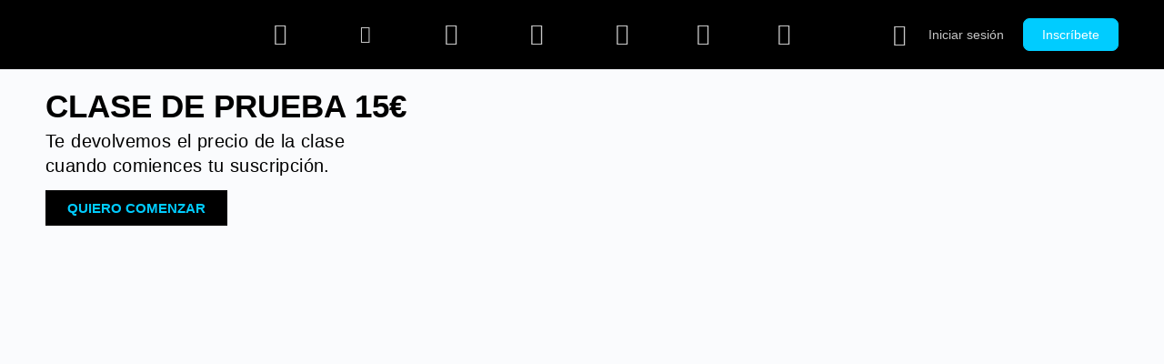

--- FILE ---
content_type: text/html; charset=UTF-8
request_url: https://nataliafityoga.com/pre-pago-clase-suelta/
body_size: 31416
content:
<!doctype html>
<html lang="es">
	<head><meta charset="UTF-8"><script>if(navigator.userAgent.match(/MSIE|Internet Explorer/i)||navigator.userAgent.match(/Trident\/7\..*?rv:11/i)){var href=document.location.href;if(!href.match(/[?&]nowprocket/)){if(href.indexOf("?")==-1){if(href.indexOf("#")==-1){document.location.href=href+"?nowprocket=1"}else{document.location.href=href.replace("#","?nowprocket=1#")}}else{if(href.indexOf("#")==-1){document.location.href=href+"&nowprocket=1"}else{document.location.href=href.replace("#","&nowprocket=1#")}}}}</script><script>class RocketLazyLoadScripts{constructor(){this.v="1.2.3",this.triggerEvents=["keydown","mousedown","mousemove","touchmove","touchstart","touchend","wheel"],this.userEventHandler=this._triggerListener.bind(this),this.touchStartHandler=this._onTouchStart.bind(this),this.touchMoveHandler=this._onTouchMove.bind(this),this.touchEndHandler=this._onTouchEnd.bind(this),this.clickHandler=this._onClick.bind(this),this.interceptedClicks=[],window.addEventListener("pageshow",t=>{this.persisted=t.persisted}),window.addEventListener("DOMContentLoaded",()=>{this._preconnect3rdParties()}),this.delayedScripts={normal:[],async:[],defer:[]},this.trash=[],this.allJQueries=[]}_addUserInteractionListener(t){if(document.hidden){t._triggerListener();return}this.triggerEvents.forEach(e=>window.addEventListener(e,t.userEventHandler,{passive:!0})),window.addEventListener("touchstart",t.touchStartHandler,{passive:!0}),window.addEventListener("mousedown",t.touchStartHandler),document.addEventListener("visibilitychange",t.userEventHandler)}_removeUserInteractionListener(){this.triggerEvents.forEach(t=>window.removeEventListener(t,this.userEventHandler,{passive:!0})),document.removeEventListener("visibilitychange",this.userEventHandler)}_onTouchStart(t){"HTML"!==t.target.tagName&&(window.addEventListener("touchend",this.touchEndHandler),window.addEventListener("mouseup",this.touchEndHandler),window.addEventListener("touchmove",this.touchMoveHandler,{passive:!0}),window.addEventListener("mousemove",this.touchMoveHandler),t.target.addEventListener("click",this.clickHandler),this._renameDOMAttribute(t.target,"onclick","rocket-onclick"),this._pendingClickStarted())}_onTouchMove(t){window.removeEventListener("touchend",this.touchEndHandler),window.removeEventListener("mouseup",this.touchEndHandler),window.removeEventListener("touchmove",this.touchMoveHandler,{passive:!0}),window.removeEventListener("mousemove",this.touchMoveHandler),t.target.removeEventListener("click",this.clickHandler),this._renameDOMAttribute(t.target,"rocket-onclick","onclick"),this._pendingClickFinished()}_onTouchEnd(t){window.removeEventListener("touchend",this.touchEndHandler),window.removeEventListener("mouseup",this.touchEndHandler),window.removeEventListener("touchmove",this.touchMoveHandler,{passive:!0}),window.removeEventListener("mousemove",this.touchMoveHandler)}_onClick(t){t.target.removeEventListener("click",this.clickHandler),this._renameDOMAttribute(t.target,"rocket-onclick","onclick"),this.interceptedClicks.push(t),t.preventDefault(),t.stopPropagation(),t.stopImmediatePropagation(),this._pendingClickFinished()}_replayClicks(){window.removeEventListener("touchstart",this.touchStartHandler,{passive:!0}),window.removeEventListener("mousedown",this.touchStartHandler),this.interceptedClicks.forEach(t=>{t.target.dispatchEvent(new MouseEvent("click",{view:t.view,bubbles:!0,cancelable:!0}))})}_waitForPendingClicks(){return new Promise(t=>{this._isClickPending?this._pendingClickFinished=t:t()})}_pendingClickStarted(){this._isClickPending=!0}_pendingClickFinished(){this._isClickPending=!1}_renameDOMAttribute(t,e,r){t.hasAttribute&&t.hasAttribute(e)&&(event.target.setAttribute(r,event.target.getAttribute(e)),event.target.removeAttribute(e))}_triggerListener(){this._removeUserInteractionListener(this),"loading"===document.readyState?document.addEventListener("DOMContentLoaded",this._loadEverythingNow.bind(this)):this._loadEverythingNow()}_preconnect3rdParties(){let t=[];document.querySelectorAll("script[type=rocketlazyloadscript]").forEach(e=>{if(e.hasAttribute("src")){let r=new URL(e.src).origin;r!==location.origin&&t.push({src:r,crossOrigin:e.crossOrigin||"module"===e.getAttribute("data-rocket-type")})}}),t=[...new Map(t.map(t=>[JSON.stringify(t),t])).values()],this._batchInjectResourceHints(t,"preconnect")}async _loadEverythingNow(){this.lastBreath=Date.now(),this._delayEventListeners(this),this._delayJQueryReady(this),this._handleDocumentWrite(),this._registerAllDelayedScripts(),this._preloadAllScripts(),await this._loadScriptsFromList(this.delayedScripts.normal),await this._loadScriptsFromList(this.delayedScripts.defer),await this._loadScriptsFromList(this.delayedScripts.async);try{await this._triggerDOMContentLoaded(),await this._triggerWindowLoad()}catch(t){console.error(t)}window.dispatchEvent(new Event("rocket-allScriptsLoaded")),this._waitForPendingClicks().then(()=>{this._replayClicks()}),this._emptyTrash()}_registerAllDelayedScripts(){document.querySelectorAll("script[type=rocketlazyloadscript]").forEach(t=>{t.hasAttribute("data-rocket-src")?t.hasAttribute("async")&&!1!==t.async?this.delayedScripts.async.push(t):t.hasAttribute("defer")&&!1!==t.defer||"module"===t.getAttribute("data-rocket-type")?this.delayedScripts.defer.push(t):this.delayedScripts.normal.push(t):this.delayedScripts.normal.push(t)})}async _transformScript(t){return new Promise((await this._littleBreath(),navigator.userAgent.indexOf("Firefox/")>0||""===navigator.vendor)?e=>{let r=document.createElement("script");[...t.attributes].forEach(t=>{let e=t.nodeName;"type"!==e&&("data-rocket-type"===e&&(e="type"),"data-rocket-src"===e&&(e="src"),r.setAttribute(e,t.nodeValue))}),t.text&&(r.text=t.text),r.hasAttribute("src")?(r.addEventListener("load",e),r.addEventListener("error",e)):(r.text=t.text,e());try{t.parentNode.replaceChild(r,t)}catch(i){e()}}:async e=>{function r(){t.setAttribute("data-rocket-status","failed"),e()}try{let i=t.getAttribute("data-rocket-type"),n=t.getAttribute("data-rocket-src");t.text,i?(t.type=i,t.removeAttribute("data-rocket-type")):t.removeAttribute("type"),t.addEventListener("load",function r(){t.setAttribute("data-rocket-status","executed"),e()}),t.addEventListener("error",r),n?(t.removeAttribute("data-rocket-src"),t.src=n):t.src="data:text/javascript;base64,"+window.btoa(unescape(encodeURIComponent(t.text)))}catch(s){r()}})}async _loadScriptsFromList(t){let e=t.shift();return e&&e.isConnected?(await this._transformScript(e),this._loadScriptsFromList(t)):Promise.resolve()}_preloadAllScripts(){this._batchInjectResourceHints([...this.delayedScripts.normal,...this.delayedScripts.defer,...this.delayedScripts.async],"preload")}_batchInjectResourceHints(t,e){var r=document.createDocumentFragment();t.forEach(t=>{let i=t.getAttribute&&t.getAttribute("data-rocket-src")||t.src;if(i){let n=document.createElement("link");n.href=i,n.rel=e,"preconnect"!==e&&(n.as="script"),t.getAttribute&&"module"===t.getAttribute("data-rocket-type")&&(n.crossOrigin=!0),t.crossOrigin&&(n.crossOrigin=t.crossOrigin),t.integrity&&(n.integrity=t.integrity),r.appendChild(n),this.trash.push(n)}}),document.head.appendChild(r)}_delayEventListeners(t){let e={};function r(t,r){!function t(r){!e[r]&&(e[r]={originalFunctions:{add:r.addEventListener,remove:r.removeEventListener},eventsToRewrite:[]},r.addEventListener=function(){arguments[0]=i(arguments[0]),e[r].originalFunctions.add.apply(r,arguments)},r.removeEventListener=function(){arguments[0]=i(arguments[0]),e[r].originalFunctions.remove.apply(r,arguments)});function i(t){return e[r].eventsToRewrite.indexOf(t)>=0?"rocket-"+t:t}}(t),e[t].eventsToRewrite.push(r)}function i(t,e){let r=t[e];Object.defineProperty(t,e,{get:()=>r||function(){},set(i){t["rocket"+e]=r=i}})}r(document,"DOMContentLoaded"),r(window,"DOMContentLoaded"),r(window,"load"),r(window,"pageshow"),r(document,"readystatechange"),i(document,"onreadystatechange"),i(window,"onload"),i(window,"onpageshow")}_delayJQueryReady(t){let e;function r(r){if(r&&r.fn&&!t.allJQueries.includes(r)){r.fn.ready=r.fn.init.prototype.ready=function(e){return t.domReadyFired?e.bind(document)(r):document.addEventListener("rocket-DOMContentLoaded",()=>e.bind(document)(r)),r([])};let i=r.fn.on;r.fn.on=r.fn.init.prototype.on=function(){if(this[0]===window){function t(t){return t.split(" ").map(t=>"load"===t||0===t.indexOf("load.")?"rocket-jquery-load":t).join(" ")}"string"==typeof arguments[0]||arguments[0]instanceof String?arguments[0]=t(arguments[0]):"object"==typeof arguments[0]&&Object.keys(arguments[0]).forEach(e=>{let r=arguments[0][e];delete arguments[0][e],arguments[0][t(e)]=r})}return i.apply(this,arguments),this},t.allJQueries.push(r)}e=r}r(window.jQuery),Object.defineProperty(window,"jQuery",{get:()=>e,set(t){r(t)}})}async _triggerDOMContentLoaded(){this.domReadyFired=!0,await this._littleBreath(),document.dispatchEvent(new Event("rocket-DOMContentLoaded")),await this._littleBreath(),window.dispatchEvent(new Event("rocket-DOMContentLoaded")),await this._littleBreath(),document.dispatchEvent(new Event("rocket-readystatechange")),await this._littleBreath(),document.rocketonreadystatechange&&document.rocketonreadystatechange()}async _triggerWindowLoad(){await this._littleBreath(),window.dispatchEvent(new Event("rocket-load")),await this._littleBreath(),window.rocketonload&&window.rocketonload(),await this._littleBreath(),this.allJQueries.forEach(t=>t(window).trigger("rocket-jquery-load")),await this._littleBreath();let t=new Event("rocket-pageshow");t.persisted=this.persisted,window.dispatchEvent(t),await this._littleBreath(),window.rocketonpageshow&&window.rocketonpageshow({persisted:this.persisted})}_handleDocumentWrite(){let t=new Map;document.write=document.writeln=function(e){let r=document.currentScript;r||console.error("WPRocket unable to document.write this: "+e);let i=document.createRange(),n=r.parentElement,s=t.get(r);void 0===s&&(s=r.nextSibling,t.set(r,s));let a=document.createDocumentFragment();i.setStart(a,0),a.appendChild(i.createContextualFragment(e)),n.insertBefore(a,s)}}async _littleBreath(){Date.now()-this.lastBreath>45&&(await this._requestAnimFrame(),this.lastBreath=Date.now())}async _requestAnimFrame(){return document.hidden?new Promise(t=>setTimeout(t)):new Promise(t=>requestAnimationFrame(t))}_emptyTrash(){this.trash.forEach(t=>t.remove())}static run(){let t=new RocketLazyLoadScripts;t._addUserInteractionListener(t)}}RocketLazyLoadScripts.run();</script>
		
		<link rel="profile" href="http://gmpg.org/xfn/11">
		<!-- Manifest added by SuperPWA - Progressive Web Apps Plugin For WordPress -->
<link rel="manifest" href="/superpwa-manifest.json">
<meta name="theme-color" content="#00ccff">
<meta name="mobile-web-app-capable" content="yes">
<meta name="apple-touch-fullscreen" content="yes">
<meta name="apple-mobile-web-app-title" content="Natalia Dominguez">
<meta name="application-name" content="Natalia Dominguez">
<meta name="apple-mobile-web-app-capable" content="yes">
<meta name="apple-mobile-web-app-status-bar-style" content="black">
<link rel="apple-touch-icon"  href="https://nataliafityoga.com/wp-content/uploads/2023/09/icom-appweb.png">
<link rel="apple-touch-icon" sizes="192x192" href="https://nataliafityoga.com/wp-content/uploads/2023/09/icom-appweb.png">
<link rel="apple-touch-startup-image" media="screen and (device-width: 320px) and (device-height: 568px) and (-webkit-device-pixel-ratio: 2) and (orientation: landscape)" href="https://nataliafityoga.com/wp-content/uploads/superpwa-splashIcons/super_splash_screens/icon_1136x640.png"/>
<link rel="apple-touch-startup-image" media="screen and (device-width: 320px) and (device-height: 568px) and (-webkit-device-pixel-ratio: 2) and (orientation: portrait)" href="https://nataliafityoga.com/wp-content/uploads/superpwa-splashIcons/super_splash_screens/icon_640x1136.png"/>
<link rel="apple-touch-startup-image" media="screen and (device-width: 414px) and (device-height: 896px) and (-webkit-device-pixel-ratio: 3) and (orientation: landscape)" href="https://nataliafityoga.com/wp-content/uploads/superpwa-splashIcons/super_splash_screens/icon_2688x1242.png"/>
<link rel="apple-touch-startup-image" media="screen and (device-width: 414px) and (device-height: 896px) and (-webkit-device-pixel-ratio: 2) and (orientation: landscape)" href="https://nataliafityoga.com/wp-content/uploads/superpwa-splashIcons/super_splash_screens/icon_1792x828.png"/>
<link rel="apple-touch-startup-image" media="screen and (device-width: 375px) and (device-height: 812px) and (-webkit-device-pixel-ratio: 3) and (orientation: portrait)" href="https://nataliafityoga.com/wp-content/uploads/superpwa-splashIcons/super_splash_screens/icon_1125x2436.png"/>
<link rel="apple-touch-startup-image" media="screen and (device-width: 414px) and (device-height: 896px) and (-webkit-device-pixel-ratio: 2) and (orientation: portrait)" href="https://nataliafityoga.com/wp-content/uploads/superpwa-splashIcons/super_splash_screens/icon_828x1792.png"/>
<link rel="apple-touch-startup-image" media="screen and (device-width: 375px) and (device-height: 812px) and (-webkit-device-pixel-ratio: 3) and (orientation: landscape)" href="https://nataliafityoga.com/wp-content/uploads/superpwa-splashIcons/super_splash_screens/icon_2436x1125.png"/>
<link rel="apple-touch-startup-image" media="screen and (device-width: 414px) and (device-height: 736px) and (-webkit-device-pixel-ratio: 3) and (orientation: portrait)" href="https://nataliafityoga.com/wp-content/uploads/superpwa-splashIcons/super_splash_screens/icon_1242x2208.png"/>
<link rel="apple-touch-startup-image" media="screen and (device-width: 414px) and (device-height: 736px) and (-webkit-device-pixel-ratio: 3) and (orientation: landscape)" href="https://nataliafityoga.com/wp-content/uploads/superpwa-splashIcons/super_splash_screens/icon_2208x1242.png"/>
<link rel="apple-touch-startup-image" media="screen and (device-width: 375px) and (device-height: 667px) and (-webkit-device-pixel-ratio: 2) and (orientation: landscape)" href="https://nataliafityoga.com/wp-content/uploads/superpwa-splashIcons/super_splash_screens/icon_1334x750.png"/>
<link rel="apple-touch-startup-image" media="screen and (device-width: 375px) and (device-height: 667px) and (-webkit-device-pixel-ratio: 2) and (orientation: portrait)" href="https://nataliafityoga.com/wp-content/uploads/superpwa-splashIcons/super_splash_screens/icon_750x1334.png"/>
<link rel="apple-touch-startup-image" media="screen and (device-width: 1024px) and (device-height: 1366px) and (-webkit-device-pixel-ratio: 2) and (orientation: landscape)" href="https://nataliafityoga.com/wp-content/uploads/superpwa-splashIcons/super_splash_screens/icon_2732x2048.png"/>
<link rel="apple-touch-startup-image" media="screen and (device-width: 1024px) and (device-height: 1366px) and (-webkit-device-pixel-ratio: 2) and (orientation: portrait)" href="https://nataliafityoga.com/wp-content/uploads/superpwa-splashIcons/super_splash_screens/icon_2048x2732.png"/>
<link rel="apple-touch-startup-image" media="screen and (device-width: 834px) and (device-height: 1194px) and (-webkit-device-pixel-ratio: 2) and (orientation: landscape)" href="https://nataliafityoga.com/wp-content/uploads/superpwa-splashIcons/super_splash_screens/icon_2388x1668.png"/>
<link rel="apple-touch-startup-image" media="screen and (device-width: 834px) and (device-height: 1194px) and (-webkit-device-pixel-ratio: 2) and (orientation: portrait)" href="https://nataliafityoga.com/wp-content/uploads/superpwa-splashIcons/super_splash_screens/icon_1668x2388.png"/>
<link rel="apple-touch-startup-image" media="screen and (device-width: 834px) and (device-height: 1112px) and (-webkit-device-pixel-ratio: 2) and (orientation: landscape)" href="https://nataliafityoga.com/wp-content/uploads/superpwa-splashIcons/super_splash_screens/icon_2224x1668.png"/>
<link rel="apple-touch-startup-image" media="screen and (device-width: 414px) and (device-height: 896px) and (-webkit-device-pixel-ratio: 3) and (orientation: portrait)" href="https://nataliafityoga.com/wp-content/uploads/superpwa-splashIcons/super_splash_screens/icon_1242x2688.png"/>
<link rel="apple-touch-startup-image" media="screen and (device-width: 834px) and (device-height: 1112px) and (-webkit-device-pixel-ratio: 2) and (orientation: portrait)" href="https://nataliafityoga.com/wp-content/uploads/superpwa-splashIcons/super_splash_screens/icon_1668x2224.png"/>
<link rel="apple-touch-startup-image" media="screen and (device-width: 768px) and (device-height: 1024px) and (-webkit-device-pixel-ratio: 2) and (orientation: portrait)" href="https://nataliafityoga.com/wp-content/uploads/superpwa-splashIcons/super_splash_screens/icon_1536x2048.png"/>
<link rel="apple-touch-startup-image" media="screen and (device-width: 768px) and (device-height: 1024px) and (-webkit-device-pixel-ratio: 2) and (orientation: landscape)" href="https://nataliafityoga.com/wp-content/uploads/superpwa-splashIcons/super_splash_screens/icon_2048x1536.png"/>
<link rel="apple-touch-startup-image" media="screen and (device-width: 390px) and (device-height: 844px) and (-webkit-device-pixel-ratio: 3) and (orientation: portrait)" href="https://nataliafityoga.com/wp-content/uploads/superpwa-splashIcons/super_splash_screens/icon_1170x2532.png"/>
<link rel="apple-touch-startup-image" media="screen and (device-width: 844px) and (device-height: 390px) and (-webkit-device-pixel-ratio: 3) and (orientation: landscape)" href="https://nataliafityoga.com/wp-content/uploads/superpwa-splashIcons/super_splash_screens/icon_2532x1170.png"/>
<link rel="apple-touch-startup-image" media="screen and (device-width: 926px) and (device-height: 428px) and (-webkit-device-pixel-ratio: 3) and (orientation: landscape)" href="https://nataliafityoga.com/wp-content/uploads/superpwa-splashIcons/super_splash_screens/icon_2778x1284.png"/>
<link rel="apple-touch-startup-image" media="screen and (device-width: 428px) and (device-height: 926px) and (-webkit-device-pixel-ratio: 3) and (orientation: portrait)" href="https://nataliafityoga.com/wp-content/uploads/superpwa-splashIcons/super_splash_screens/icon_2532x1170.png"/>
<link rel="apple-touch-startup-image" media="screen and (device-width: 852px) and (device-height: 393px) and (-webkit-device-pixel-ratio: 3) and (orientation: landscape)" href="https://nataliafityoga.com/wp-content/uploads/superpwa-splashIcons/super_splash_screens/icon_2556x1179.png"/>
<link rel="apple-touch-startup-image" media="screen and (device-width: 393px) and (device-height: 852px) and (-webkit-device-pixel-ratio: 3) and (orientation: portrait)" href="https://nataliafityoga.com/wp-content/uploads/superpwa-splashIcons/super_splash_screens/icon_1179x2556.png"/>
<link rel="apple-touch-startup-image" media="screen and (device-width: 932px) and (device-height: 430px) and (-webkit-device-pixel-ratio: 3) and (orientation: landscape)" href="https://nataliafityoga.com/wp-content/uploads/superpwa-splashIcons/super_splash_screens/icon_2796x1290.png"/>
<link rel="apple-touch-startup-image" media="screen and (device-width: 430px) and (device-height: 932px) and (-webkit-device-pixel-ratio: 3) and (orientation: portrait)" href="https://nataliafityoga.com/wp-content/uploads/superpwa-splashIcons/super_splash_screens/icon_1290x2796.png"/>
<!-- / SuperPWA.com -->
<title>Pre pago &#8211; Clase suelta &#8211; Natalia Dominguez</title>
<script type="text/html" id="tmpl-bb-link-preview">
<% if ( link_scrapping ) { %>
	<% if ( link_loading ) { %>
		<span class="bb-url-scrapper-loading bb-ajax-loader"><i class="bb-icon-l bb-icon-spinner animate-spin"></i>Cargando vista previa...</span>
	<% } %>
	<% if ( link_success || link_error ) { %>
		<a title="Cancelar vista previa" href="#" id="bb-close-link-suggestion">Eliminar vista previa</a>
		<div class="bb-link-preview-container">

			<% if ( link_images && link_images.length && link_success && ! link_error && '' !== link_image_index ) { %>
				<div id="bb-url-scrapper-img-holder">
					<div class="bb-link-preview-image">
						<div class="bb-link-preview-image-cover">
							<img src="<%= link_images[link_image_index] %>"/>
						</div>
						<div class="bb-link-preview-icons">
							<%
							if ( link_images.length > 1 ) { %>
								<a data-bp-tooltip-pos="up" data-bp-tooltip="Cambiar imagen" href="#" class="icon-exchange toolbar-button bp-tooltip" id="icon-exchange"><i class="bb-icon-l bb-icon-exchange"></i></a>
							<% } %>
							<% if ( link_images.length ) { %>
								<a data-bp-tooltip-pos="up" data-bp-tooltip="Eliminar imagen" href="#" class="icon-image-slash toolbar-button bp-tooltip" id="bb-link-preview-remove-image"><i class="bb-icon-l bb-icon-image-slash"></i></a>
							<% } %>
							<a data-bp-tooltip-pos="up" data-bp-tooltip="Confirme" class="toolbar-button bp-tooltip" href="#" id="bb-link-preview-select-image">
								<i class="bb-icon-check bb-icon-l"></i>
							</a>
						</div>
					</div>
					<% if ( link_images.length > 1 ) { %>
						<div class="bb-url-thumb-nav">
							<button type="button" id="bb-url-prevPicButton"><span class="bb-icon-l bb-icon-angle-left"></span></button>
							<button type="button" id="bb-url-nextPicButton"><span class="bb-icon-l bb-icon-angle-right"></span></button>
							<div id="bb-url-scrapper-img-count">
								Imagen <%= link_image_index + 1 %>&nbsp;de&nbsp;<%= link_images.length %>
							</div>
						</div>
					<% } %>
				</div>
			<% } %>

			<% if ( link_success && ! link_error && link_url ) { %>
				<div class="bb-link-preview-info">
					<% var a = document.createElement('a');
						a.href = link_url;
						var hostname = a.hostname;
						var domainName = hostname.replace('www.', '' );
					%>

					<% if ( 'undefined' !== typeof link_title && link_title.trim() && link_description ) { %>
						<p class="bb-link-preview-link-name"><%= domainName %></p>
					<% } %>

					<% if ( link_success && ! link_error ) { %>
						<p class="bb-link-preview-title"><%= link_title %></p>
					<% } %>

					<% if ( link_success && ! link_error ) { %>
						<div class="bb-link-preview-excerpt"><p><%= link_description %></p></div>
					<% } %>
				</div>
			<% } %>
			<% if ( link_error && ! link_success ) { %>
				<div id="bb-url-error" class="bb-url-error"><%= link_error_msg %></div>
			<% } %>
		</div>
	<% } %>
<% } %>
</script>
<script type="text/html" id="tmpl-profile-card-popup">
	<div id="profile-card" class="bb-profile-card bb-popup-card" data-bp-item-id="" data-bp-item-component="members">

		<div class="skeleton-card">
			<div class="skeleton-card-body">
				<div class="skeleton-card-avatar bb-loading-bg"></div>
				<div class="skeleton-card-entity">
					<div class="skeleton-card-type bb-loading-bg"></div>
					<div class="skeleton-card-heading bb-loading-bg"></div>
					<div class="skeleton-card-meta bb-loading-bg"></div>
				</div>
			</div>
						<div class="skeleton-card-footer skeleton-footer-plain">
				<div class="skeleton-card-button bb-loading-bg"></div>
				<div class="skeleton-card-button bb-loading-bg"></div>
				<div class="skeleton-card-button bb-loading-bg"></div>
			</div>
		</div>

		<div class="bb-card-content">
			<div class="bb-card-body">
				<div class="bb-card-avatar">
					<span class="card-profile-status"></span>
					<img src="" alt="">
				</div>
				<div class="bb-card-entity">
					<div class="bb-card-profile-type"></div>
					<h4 class="bb-card-heading"></h4>
					<div class="bb-card-meta">
						<span class="card-meta-item card-meta-joined">Se unió a <span></span></span>
						<span class="card-meta-item card-meta-last-active"></span>
											</div>
				</div>
			</div>
			<div class="bb-card-footer">
								<div class="bb-card-action bb-card-action-outline">
					<a href="" class="card-button card-button-profile">Ver perfil</a>
				</div>
			</div>
		</div>

	</div>
</script>

            <style id="bb_learndash_30_custom_colors">

                
                .learndash-wrapper .bb-single-course-sidebar .ld-status.ld-primary-background {
                    background-color: #e2e7ed !important;
                    color: inherit !important;
                }

                .learndash-wrapper .ld-course-status .ld-status.ld-status-progress.ld-primary-background {
                    background-color: #ebe9e6 !important;
                    color: inherit !important;
                }

                .learndash-wrapper .learndash_content_wrap .wpProQuiz_content .wpProQuiz_button_reShowQuestion:hover {
                    background-color: #fff !important;
                }

                .learndash-wrapper .learndash_content_wrap .wpProQuiz_content .wpProQuiz_toplistTable th {
                    background-color: transparent !important;
                }

                .learndash-wrapper .wpProQuiz_content .wpProQuiz_button:not(.wpProQuiz_button_reShowQuestion):not(.wpProQuiz_button_restartQuiz) {
                    color: #fff !important;
                }

                .learndash-wrapper .wpProQuiz_content .wpProQuiz_button.wpProQuiz_button_restartQuiz {
                    color: #fff !important;
                }

                .wpProQuiz_content .wpProQuiz_results > div > .wpProQuiz_button,
                .learndash-wrapper .bb-learndash-content-wrap .ld-item-list .ld-item-list-item a.ld-item-name:hover,
                .learndash-wrapper .bb-learndash-content-wrap .ld-item-list .ld-item-list-item .ld-item-list-item-preview:hover a.ld-item-name .ld-item-title,
                .learndash-wrapper .bb-learndash-content-wrap .ld-item-list .ld-item-list-item .ld-item-list-item-preview:hover .ld-expand-button .ld-icon-arrow-down,
                .lms-topic-sidebar-wrapper .lms-lessions-list > ol li a.bb-lesson-head:hover,
                .learndash-wrapper .bb-learndash-content-wrap .ld-primary-color-hover:hover,
                .learndash-wrapper .learndash_content_wrap .ld-table-list-item-quiz .ld-primary-color-hover:hover .ld-item-title,
                .learndash-wrapper .ld-item-list-item-expanded .ld-table-list-items .ld-table-list-item .ld-table-list-item-quiz .ld-primary-color-hover:hover .ld-item-title,
                .learndash-wrapper .ld-table-list .ld-table-list-items div.ld-table-list-item a.ld-table-list-item-preview:hover .ld-topic-title,
                .lms-lesson-content .bb-type-list li a:hover,
                .lms-lesson-content .lms-quiz-list li a:hover,
                .learndash-wrapper .ld-expand-button.ld-button-alternate:hover .ld-icon-arrow-down,
                .learndash-wrapper .ld-table-list .ld-table-list-items div.ld-table-list-item a.ld-table-list-item-preview:hover .ld-topic-title:before,
                .bb-lessons-list .lms-toggle-lesson i:hover,
                .lms-topic-sidebar-wrapper .lms-course-quizzes-list > ul li a:hover,
                .lms-topic-sidebar-wrapper .lms-course-members-list .course-members-list a:hover,
                .lms-topic-sidebar-wrapper .lms-course-members-list .bb-course-member-wrap > .list-members-extra,
                .lms-topic-sidebar-wrapper .lms-course-members-list .bb-course-member-wrap > .list-members-extra:hover,
                .learndash-wrapper .ld-item-list .ld-item-list-item.ld-item-lesson-item .ld-item-list-item-preview .ld-item-name .ld-item-title .ld-item-components span,
                .bb-about-instructor h5 a:hover,
                .learndash_content_wrap .comment-respond .comment-author:hover,
                .single-sfwd-courses .comment-respond .comment-author:hover {
                    color: #00a2e8 !important;
                }

                .learndash-wrapper .learndash_content_wrap #quiz_continue_link,
                .learndash-wrapper .learndash_content_wrap .learndash_mark_complete_button,
                .learndash-wrapper .learndash_content_wrap #learndash_mark_complete_button,
                .learndash-wrapper .learndash_content_wrap .ld-status-complete,
                .learndash-wrapper .learndash_content_wrap .ld-alert-success .ld-button,
                .learndash-wrapper .learndash_content_wrap .ld-alert-success .ld-alert-icon,
                .wpProQuiz_questionList[data-type="assessment_answer"] .wpProQuiz_questionListItem label.is-selected:before,
                .wpProQuiz_questionList[data-type="single"] .wpProQuiz_questionListItem label.is-selected:before,
                .wpProQuiz_questionList[data-type="multiple"] .wpProQuiz_questionListItem label.is-selected:before {
                    background-color: #00a2e8 !important;
                }

                .wpProQuiz_content .wpProQuiz_results > div > .wpProQuiz_button,
                .wpProQuiz_questionList[data-type="multiple"] .wpProQuiz_questionListItem label.is-selected:before {
                    border-color: #00a2e8 !important;
                }

                .learndash-wrapper .wpProQuiz_content .wpProQuiz_button.wpProQuiz_button_restartQuiz,
                .learndash-wrapper .wpProQuiz_content .wpProQuiz_button.wpProQuiz_button_restartQuiz:hover,
                #learndash-page-content .sfwd-course-nav .learndash_next_prev_link a:hover,
                .bb-cover-list-item .ld-primary-background {
                    background-color: #00a2e8 !important;
                }

                
                
                .lms-topic-sidebar-wrapper .ld-secondary-background,
                .i-progress.i-progress-completed,
                .bb-cover-list-item .ld-secondary-background,
                .learndash-wrapper .ld-status-icon.ld-status-complete.ld-secondary-background,
                .learndash-wrapper .ld-status-icon.ld-quiz-complete,
                .ld-progress-bar .ld-progress-bar-percentage.ld-secondary-background {
                    background-color: #019e7c !important;
                }

                .bb-progress .bb-progress-circle {
                    border-color: #019e7c !important;
                }

                .learndash-wrapper .ld-alert-success {
                    border-color: #DCDFE3 !important;
                }

                .learndash-wrapper .ld-secondary-in-progress-icon {
                    color: #019e7c !important;
                }

                .learndash-wrapper .bb-learndash-content-wrap .ld-secondary-in-progress-icon {
                    border-left-color: #DEDFE2 !important;
                    border-top-color: #DEDFE2 !important;
                }

                
                
                .learndash-wrapper .ld-item-list .ld-item-list-item.ld-item-lesson-item .ld-item-name .ld-item-title .ld-item-components span.ld-status-waiting,
                .learndash-wrapper .ld-item-list .ld-item-list-item.ld-item-lesson-item .ld-item-name .ld-item-title .ld-item-components span.ld-status-waiting span.ld-icon,
                .learndash-wrapper .ld-status-waiting {
                    background-color: #ffd200 !important;
                }

                
            </style>

			<meta name='robots' content='max-image-preview:large' />
	<style>img:is([sizes="auto" i], [sizes^="auto," i]) { contain-intrinsic-size: 3000px 1500px }</style>
	<link rel="alternate" type="application/rss+xml" title="Natalia Dominguez &raquo; Feed" href="https://nataliafityoga.com/feed/" />
<link rel="alternate" type="application/rss+xml" title="Natalia Dominguez &raquo; Feed de los comentarios" href="https://nataliafityoga.com/comments/feed/" />
<link rel="alternate" type="text/calendar" title="Natalia Dominguez &raquo; iCal Feed" href="https://nataliafityoga.com/eventos/?ical=1" />
<script type="rocketlazyloadscript" data-rocket-type="text/javascript">
/* <![CDATA[ */
window._wpemojiSettings = {"baseUrl":"https:\/\/s.w.org\/images\/core\/emoji\/16.0.1\/72x72\/","ext":".png","svgUrl":"https:\/\/s.w.org\/images\/core\/emoji\/16.0.1\/svg\/","svgExt":".svg","source":{"concatemoji":"https:\/\/nataliafityoga.com\/wp-includes\/js\/wp-emoji-release.min.js?ver=6.8.3"}};
/*! This file is auto-generated */
!function(s,n){var o,i,e;function c(e){try{var t={supportTests:e,timestamp:(new Date).valueOf()};sessionStorage.setItem(o,JSON.stringify(t))}catch(e){}}function p(e,t,n){e.clearRect(0,0,e.canvas.width,e.canvas.height),e.fillText(t,0,0);var t=new Uint32Array(e.getImageData(0,0,e.canvas.width,e.canvas.height).data),a=(e.clearRect(0,0,e.canvas.width,e.canvas.height),e.fillText(n,0,0),new Uint32Array(e.getImageData(0,0,e.canvas.width,e.canvas.height).data));return t.every(function(e,t){return e===a[t]})}function u(e,t){e.clearRect(0,0,e.canvas.width,e.canvas.height),e.fillText(t,0,0);for(var n=e.getImageData(16,16,1,1),a=0;a<n.data.length;a++)if(0!==n.data[a])return!1;return!0}function f(e,t,n,a){switch(t){case"flag":return n(e,"\ud83c\udff3\ufe0f\u200d\u26a7\ufe0f","\ud83c\udff3\ufe0f\u200b\u26a7\ufe0f")?!1:!n(e,"\ud83c\udde8\ud83c\uddf6","\ud83c\udde8\u200b\ud83c\uddf6")&&!n(e,"\ud83c\udff4\udb40\udc67\udb40\udc62\udb40\udc65\udb40\udc6e\udb40\udc67\udb40\udc7f","\ud83c\udff4\u200b\udb40\udc67\u200b\udb40\udc62\u200b\udb40\udc65\u200b\udb40\udc6e\u200b\udb40\udc67\u200b\udb40\udc7f");case"emoji":return!a(e,"\ud83e\udedf")}return!1}function g(e,t,n,a){var r="undefined"!=typeof WorkerGlobalScope&&self instanceof WorkerGlobalScope?new OffscreenCanvas(300,150):s.createElement("canvas"),o=r.getContext("2d",{willReadFrequently:!0}),i=(o.textBaseline="top",o.font="600 32px Arial",{});return e.forEach(function(e){i[e]=t(o,e,n,a)}),i}function t(e){var t=s.createElement("script");t.src=e,t.defer=!0,s.head.appendChild(t)}"undefined"!=typeof Promise&&(o="wpEmojiSettingsSupports",i=["flag","emoji"],n.supports={everything:!0,everythingExceptFlag:!0},e=new Promise(function(e){s.addEventListener("DOMContentLoaded",e,{once:!0})}),new Promise(function(t){var n=function(){try{var e=JSON.parse(sessionStorage.getItem(o));if("object"==typeof e&&"number"==typeof e.timestamp&&(new Date).valueOf()<e.timestamp+604800&&"object"==typeof e.supportTests)return e.supportTests}catch(e){}return null}();if(!n){if("undefined"!=typeof Worker&&"undefined"!=typeof OffscreenCanvas&&"undefined"!=typeof URL&&URL.createObjectURL&&"undefined"!=typeof Blob)try{var e="postMessage("+g.toString()+"("+[JSON.stringify(i),f.toString(),p.toString(),u.toString()].join(",")+"));",a=new Blob([e],{type:"text/javascript"}),r=new Worker(URL.createObjectURL(a),{name:"wpTestEmojiSupports"});return void(r.onmessage=function(e){c(n=e.data),r.terminate(),t(n)})}catch(e){}c(n=g(i,f,p,u))}t(n)}).then(function(e){for(var t in e)n.supports[t]=e[t],n.supports.everything=n.supports.everything&&n.supports[t],"flag"!==t&&(n.supports.everythingExceptFlag=n.supports.everythingExceptFlag&&n.supports[t]);n.supports.everythingExceptFlag=n.supports.everythingExceptFlag&&!n.supports.flag,n.DOMReady=!1,n.readyCallback=function(){n.DOMReady=!0}}).then(function(){return e}).then(function(){var e;n.supports.everything||(n.readyCallback(),(e=n.source||{}).concatemoji?t(e.concatemoji):e.wpemoji&&e.twemoji&&(t(e.twemoji),t(e.wpemoji)))}))}((window,document),window._wpemojiSettings);
/* ]]> */
</script>
<link rel='stylesheet' id='bp-nouveau-icons-map-css' href='https://nataliafityoga.com/wp-content/plugins/buddyboss-platform/bp-templates/bp-nouveau/icons/css/icons-map.min.css?ver=2.15.3' type='text/css' media='all' />
<link data-minify="1" rel='stylesheet' id='bp-nouveau-bb-icons-css' href='https://nataliafityoga.com/wp-content/cache/min/1/wp-content/plugins/buddyboss-platform/bp-templates/bp-nouveau/icons/css/bb-icons.min.css?ver=1765275162' type='text/css' media='all' />
<link data-minify="1" rel='stylesheet' id='dashicons-css' href='https://nataliafityoga.com/wp-content/cache/min/1/wp-includes/css/dashicons.min.css?ver=1765275162' type='text/css' media='all' />
<link rel='stylesheet' id='bp-nouveau-css' href='https://nataliafityoga.com/wp-content/plugins/buddyboss-platform/bp-templates/bp-nouveau/css/buddypress.min.css?ver=2.15.3' type='text/css' media='all' />
<style id='bp-nouveau-inline-css' type='text/css'>
.list-wrap .bs-group-cover a:before{ background:unset; }
</style>
<link data-minify="1" rel='stylesheet' id='ht_ctc_main_css-css' href='https://nataliafityoga.com/wp-content/cache/min/1/wp-content/plugins/click-to-chat-for-whatsapp/new/inc/assets/css/main.css?ver=1765275162' type='text/css' media='all' />
<link data-minify="1" rel='stylesheet' id='tec-variables-skeleton-css' href='https://nataliafityoga.com/wp-content/cache/min/1/wp-content/plugins/event-tickets/common/build/css/variables-skeleton.css?ver=1765275179' type='text/css' media='all' />
<link data-minify="1" rel='stylesheet' id='tec-variables-full-css' href='https://nataliafityoga.com/wp-content/cache/min/1/wp-content/plugins/event-tickets/common/build/css/variables-full.css?ver=1765275179' type='text/css' media='all' />
<link data-minify="1" rel='stylesheet' id='tribe-common-skeleton-style-css' href='https://nataliafityoga.com/wp-content/cache/min/1/wp-content/plugins/event-tickets/common/build/css/common-skeleton.css?ver=1765275179' type='text/css' media='all' />
<link data-minify="1" rel='stylesheet' id='tribe-common-full-style-css' href='https://nataliafityoga.com/wp-content/cache/min/1/wp-content/plugins/event-tickets/common/build/css/common-full.css?ver=1765275179' type='text/css' media='all' />
<link data-minify="1" rel='stylesheet' id='event-tickets-tickets-css-css' href='https://nataliafityoga.com/wp-content/cache/min/1/wp-content/plugins/event-tickets/build/css/tickets.css?ver=1765275180' type='text/css' media='all' />
<link data-minify="1" rel='stylesheet' id='event-tickets-tickets-rsvp-css-css' href='https://nataliafityoga.com/wp-content/cache/min/1/wp-content/plugins/event-tickets/build/css/rsvp-v1.css?ver=1765275180' type='text/css' media='all' />
<link data-minify="1" rel='stylesheet' id='buddyboss_legacy-css' href='https://nataliafityoga.com/wp-content/cache/min/1/wp-content/themes/buddyboss-theme/inc/plugins/buddyboss-menu-icons/vendor/kucrut/icon-picker/css/types/buddyboss_legacy.css?ver=1765275162' type='text/css' media='all' />
<link data-minify="1" rel='stylesheet' id='elusive-css' href='https://nataliafityoga.com/wp-content/cache/min/1/wp-content/themes/buddyboss-theme/inc/plugins/buddyboss-menu-icons/vendor/kucrut/icon-picker/css/types/elusive.css?ver=1765275162' type='text/css' media='all' />
<link data-minify="1" rel='stylesheet' id='font-awesome-css' href='https://nataliafityoga.com/wp-content/cache/min/1/wp-content/themes/buddyboss-theme/inc/plugins/buddyboss-menu-icons/vendor/kucrut/icon-picker/css/types/font-awesome.css?ver=1765275162' type='text/css' media='all' />
<link data-minify="1" rel='stylesheet' id='foundation-icons-css' href='https://nataliafityoga.com/wp-content/cache/min/1/wp-content/themes/buddyboss-theme/inc/plugins/buddyboss-menu-icons/vendor/kucrut/icon-picker/css/types/foundation-icons.css?ver=1765275162' type='text/css' media='all' />
<link data-minify="1" rel='stylesheet' id='genericons-css' href='https://nataliafityoga.com/wp-content/cache/min/1/wp-content/themes/buddyboss-theme/inc/plugins/buddyboss-menu-icons/vendor/kucrut/icon-picker/css/types/genericons.css?ver=1765275162' type='text/css' media='all' />
<style id='classic-theme-styles-inline-css' type='text/css'>
/*! This file is auto-generated */
.wp-block-button__link{color:#fff;background-color:#32373c;border-radius:9999px;box-shadow:none;text-decoration:none;padding:calc(.667em + 2px) calc(1.333em + 2px);font-size:1.125em}.wp-block-file__button{background:#32373c;color:#fff;text-decoration:none}
</style>
<link data-minify="1" rel='stylesheet' id='bb_theme_block-buddypanel-style-css-css' href='https://nataliafityoga.com/wp-content/cache/min/1/wp-content/themes/buddyboss-theme/blocks/buddypanel/build/style-buddypanel.css?ver=1765275162' type='text/css' media='all' />
<style id='global-styles-inline-css' type='text/css'>
:root{--wp--preset--aspect-ratio--square: 1;--wp--preset--aspect-ratio--4-3: 4/3;--wp--preset--aspect-ratio--3-4: 3/4;--wp--preset--aspect-ratio--3-2: 3/2;--wp--preset--aspect-ratio--2-3: 2/3;--wp--preset--aspect-ratio--16-9: 16/9;--wp--preset--aspect-ratio--9-16: 9/16;--wp--preset--color--black: #000000;--wp--preset--color--cyan-bluish-gray: #abb8c3;--wp--preset--color--white: #ffffff;--wp--preset--color--pale-pink: #f78da7;--wp--preset--color--vivid-red: #cf2e2e;--wp--preset--color--luminous-vivid-orange: #ff6900;--wp--preset--color--luminous-vivid-amber: #fcb900;--wp--preset--color--light-green-cyan: #7bdcb5;--wp--preset--color--vivid-green-cyan: #00d084;--wp--preset--color--pale-cyan-blue: #8ed1fc;--wp--preset--color--vivid-cyan-blue: #0693e3;--wp--preset--color--vivid-purple: #9b51e0;--wp--preset--gradient--vivid-cyan-blue-to-vivid-purple: linear-gradient(135deg,rgba(6,147,227,1) 0%,rgb(155,81,224) 100%);--wp--preset--gradient--light-green-cyan-to-vivid-green-cyan: linear-gradient(135deg,rgb(122,220,180) 0%,rgb(0,208,130) 100%);--wp--preset--gradient--luminous-vivid-amber-to-luminous-vivid-orange: linear-gradient(135deg,rgba(252,185,0,1) 0%,rgba(255,105,0,1) 100%);--wp--preset--gradient--luminous-vivid-orange-to-vivid-red: linear-gradient(135deg,rgba(255,105,0,1) 0%,rgb(207,46,46) 100%);--wp--preset--gradient--very-light-gray-to-cyan-bluish-gray: linear-gradient(135deg,rgb(238,238,238) 0%,rgb(169,184,195) 100%);--wp--preset--gradient--cool-to-warm-spectrum: linear-gradient(135deg,rgb(74,234,220) 0%,rgb(151,120,209) 20%,rgb(207,42,186) 40%,rgb(238,44,130) 60%,rgb(251,105,98) 80%,rgb(254,248,76) 100%);--wp--preset--gradient--blush-light-purple: linear-gradient(135deg,rgb(255,206,236) 0%,rgb(152,150,240) 100%);--wp--preset--gradient--blush-bordeaux: linear-gradient(135deg,rgb(254,205,165) 0%,rgb(254,45,45) 50%,rgb(107,0,62) 100%);--wp--preset--gradient--luminous-dusk: linear-gradient(135deg,rgb(255,203,112) 0%,rgb(199,81,192) 50%,rgb(65,88,208) 100%);--wp--preset--gradient--pale-ocean: linear-gradient(135deg,rgb(255,245,203) 0%,rgb(182,227,212) 50%,rgb(51,167,181) 100%);--wp--preset--gradient--electric-grass: linear-gradient(135deg,rgb(202,248,128) 0%,rgb(113,206,126) 100%);--wp--preset--gradient--midnight: linear-gradient(135deg,rgb(2,3,129) 0%,rgb(40,116,252) 100%);--wp--preset--font-size--small: 13px;--wp--preset--font-size--medium: 20px;--wp--preset--font-size--large: 36px;--wp--preset--font-size--x-large: 42px;--wp--preset--spacing--20: 0.44rem;--wp--preset--spacing--30: 0.67rem;--wp--preset--spacing--40: 1rem;--wp--preset--spacing--50: 1.5rem;--wp--preset--spacing--60: 2.25rem;--wp--preset--spacing--70: 3.38rem;--wp--preset--spacing--80: 5.06rem;--wp--preset--shadow--natural: 6px 6px 9px rgba(0, 0, 0, 0.2);--wp--preset--shadow--deep: 12px 12px 50px rgba(0, 0, 0, 0.4);--wp--preset--shadow--sharp: 6px 6px 0px rgba(0, 0, 0, 0.2);--wp--preset--shadow--outlined: 6px 6px 0px -3px rgba(255, 255, 255, 1), 6px 6px rgba(0, 0, 0, 1);--wp--preset--shadow--crisp: 6px 6px 0px rgba(0, 0, 0, 1);}:where(.is-layout-flex){gap: 0.5em;}:where(.is-layout-grid){gap: 0.5em;}body .is-layout-flex{display: flex;}.is-layout-flex{flex-wrap: wrap;align-items: center;}.is-layout-flex > :is(*, div){margin: 0;}body .is-layout-grid{display: grid;}.is-layout-grid > :is(*, div){margin: 0;}:where(.wp-block-columns.is-layout-flex){gap: 2em;}:where(.wp-block-columns.is-layout-grid){gap: 2em;}:where(.wp-block-post-template.is-layout-flex){gap: 1.25em;}:where(.wp-block-post-template.is-layout-grid){gap: 1.25em;}.has-black-color{color: var(--wp--preset--color--black) !important;}.has-cyan-bluish-gray-color{color: var(--wp--preset--color--cyan-bluish-gray) !important;}.has-white-color{color: var(--wp--preset--color--white) !important;}.has-pale-pink-color{color: var(--wp--preset--color--pale-pink) !important;}.has-vivid-red-color{color: var(--wp--preset--color--vivid-red) !important;}.has-luminous-vivid-orange-color{color: var(--wp--preset--color--luminous-vivid-orange) !important;}.has-luminous-vivid-amber-color{color: var(--wp--preset--color--luminous-vivid-amber) !important;}.has-light-green-cyan-color{color: var(--wp--preset--color--light-green-cyan) !important;}.has-vivid-green-cyan-color{color: var(--wp--preset--color--vivid-green-cyan) !important;}.has-pale-cyan-blue-color{color: var(--wp--preset--color--pale-cyan-blue) !important;}.has-vivid-cyan-blue-color{color: var(--wp--preset--color--vivid-cyan-blue) !important;}.has-vivid-purple-color{color: var(--wp--preset--color--vivid-purple) !important;}.has-black-background-color{background-color: var(--wp--preset--color--black) !important;}.has-cyan-bluish-gray-background-color{background-color: var(--wp--preset--color--cyan-bluish-gray) !important;}.has-white-background-color{background-color: var(--wp--preset--color--white) !important;}.has-pale-pink-background-color{background-color: var(--wp--preset--color--pale-pink) !important;}.has-vivid-red-background-color{background-color: var(--wp--preset--color--vivid-red) !important;}.has-luminous-vivid-orange-background-color{background-color: var(--wp--preset--color--luminous-vivid-orange) !important;}.has-luminous-vivid-amber-background-color{background-color: var(--wp--preset--color--luminous-vivid-amber) !important;}.has-light-green-cyan-background-color{background-color: var(--wp--preset--color--light-green-cyan) !important;}.has-vivid-green-cyan-background-color{background-color: var(--wp--preset--color--vivid-green-cyan) !important;}.has-pale-cyan-blue-background-color{background-color: var(--wp--preset--color--pale-cyan-blue) !important;}.has-vivid-cyan-blue-background-color{background-color: var(--wp--preset--color--vivid-cyan-blue) !important;}.has-vivid-purple-background-color{background-color: var(--wp--preset--color--vivid-purple) !important;}.has-black-border-color{border-color: var(--wp--preset--color--black) !important;}.has-cyan-bluish-gray-border-color{border-color: var(--wp--preset--color--cyan-bluish-gray) !important;}.has-white-border-color{border-color: var(--wp--preset--color--white) !important;}.has-pale-pink-border-color{border-color: var(--wp--preset--color--pale-pink) !important;}.has-vivid-red-border-color{border-color: var(--wp--preset--color--vivid-red) !important;}.has-luminous-vivid-orange-border-color{border-color: var(--wp--preset--color--luminous-vivid-orange) !important;}.has-luminous-vivid-amber-border-color{border-color: var(--wp--preset--color--luminous-vivid-amber) !important;}.has-light-green-cyan-border-color{border-color: var(--wp--preset--color--light-green-cyan) !important;}.has-vivid-green-cyan-border-color{border-color: var(--wp--preset--color--vivid-green-cyan) !important;}.has-pale-cyan-blue-border-color{border-color: var(--wp--preset--color--pale-cyan-blue) !important;}.has-vivid-cyan-blue-border-color{border-color: var(--wp--preset--color--vivid-cyan-blue) !important;}.has-vivid-purple-border-color{border-color: var(--wp--preset--color--vivid-purple) !important;}.has-vivid-cyan-blue-to-vivid-purple-gradient-background{background: var(--wp--preset--gradient--vivid-cyan-blue-to-vivid-purple) !important;}.has-light-green-cyan-to-vivid-green-cyan-gradient-background{background: var(--wp--preset--gradient--light-green-cyan-to-vivid-green-cyan) !important;}.has-luminous-vivid-amber-to-luminous-vivid-orange-gradient-background{background: var(--wp--preset--gradient--luminous-vivid-amber-to-luminous-vivid-orange) !important;}.has-luminous-vivid-orange-to-vivid-red-gradient-background{background: var(--wp--preset--gradient--luminous-vivid-orange-to-vivid-red) !important;}.has-very-light-gray-to-cyan-bluish-gray-gradient-background{background: var(--wp--preset--gradient--very-light-gray-to-cyan-bluish-gray) !important;}.has-cool-to-warm-spectrum-gradient-background{background: var(--wp--preset--gradient--cool-to-warm-spectrum) !important;}.has-blush-light-purple-gradient-background{background: var(--wp--preset--gradient--blush-light-purple) !important;}.has-blush-bordeaux-gradient-background{background: var(--wp--preset--gradient--blush-bordeaux) !important;}.has-luminous-dusk-gradient-background{background: var(--wp--preset--gradient--luminous-dusk) !important;}.has-pale-ocean-gradient-background{background: var(--wp--preset--gradient--pale-ocean) !important;}.has-electric-grass-gradient-background{background: var(--wp--preset--gradient--electric-grass) !important;}.has-midnight-gradient-background{background: var(--wp--preset--gradient--midnight) !important;}.has-small-font-size{font-size: var(--wp--preset--font-size--small) !important;}.has-medium-font-size{font-size: var(--wp--preset--font-size--medium) !important;}.has-large-font-size{font-size: var(--wp--preset--font-size--large) !important;}.has-x-large-font-size{font-size: var(--wp--preset--font-size--x-large) !important;}
:where(.wp-block-post-template.is-layout-flex){gap: 1.25em;}:where(.wp-block-post-template.is-layout-grid){gap: 1.25em;}
:where(.wp-block-columns.is-layout-flex){gap: 2em;}:where(.wp-block-columns.is-layout-grid){gap: 2em;}
:root :where(.wp-block-pullquote){font-size: 1.5em;line-height: 1.6;}
</style>
<link rel='stylesheet' id='bb-pro-enqueue-scripts-css' href='https://nataliafityoga.com/wp-content/plugins/buddyboss-platform-pro/assets/css/index.min.css?ver=2.10.1' type='text/css' media='all' />
<link rel='stylesheet' id='bb-access-control-css' href='https://nataliafityoga.com/wp-content/plugins/buddyboss-platform-pro/includes/access-control/assets/css/bb-access-control.min.css?ver=2.10.1' type='text/css' media='all' />
<link rel='stylesheet' id='bb-activity-post-feature-image-css' href='https://nataliafityoga.com/wp-content/plugins/buddyboss-platform-pro/includes/platform-settings/activity/post-feature-image/assets/css/bb-activity-post-feature-image.min.css?ver=2.10.1' type='text/css' media='all' />
<link rel='stylesheet' id='bb-cropper-css-css' href='https://nataliafityoga.com/wp-content/plugins/buddyboss-platform/bp-core/css/vendor/cropper.min.css?ver=2.15.3' type='text/css' media='all' />
<link rel='stylesheet' id='bb-meprlms-frontend-css' href='https://nataliafityoga.com/wp-content/plugins/buddyboss-platform-pro/includes/integrations/meprlms/assets/css/meprlms-frontend.min.css?ver=2.15.3' type='text/css' media='all' />
<link rel='stylesheet' id='bb-tutorlms-admin-css' href='https://nataliafityoga.com/wp-content/plugins/buddyboss-platform-pro/includes/integrations/tutorlms/assets/css/bb-tutorlms-admin.min.css?ver=2.15.3' type='text/css' media='all' />
<link data-minify="1" rel='stylesheet' id='ns-style-remove-related-css-css' href='https://nataliafityoga.com/wp-content/cache/min/1/wp-content/plugins/ns-remove-related-products-for-woocommerce/css/style_remove.css?ver=1765275162' type='text/css' media='all' />
<link data-minify="1" rel='stylesheet' id='mailerlite_forms.css-css' href='https://nataliafityoga.com/wp-content/cache/min/1/wp-content/plugins/official-mailerlite-sign-up-forms/assets/css/mailerlite_forms.css?ver=1765275162' type='text/css' media='all' />
<link data-minify="1" rel='stylesheet' id='woocommerce-layout-css' href='https://nataliafityoga.com/wp-content/cache/min/1/wp-content/plugins/woocommerce/assets/css/woocommerce-layout.css?ver=1765275162' type='text/css' media='all' />
<link data-minify="1" rel='stylesheet' id='woocommerce-smallscreen-css' href='https://nataliafityoga.com/wp-content/cache/min/1/wp-content/plugins/woocommerce/assets/css/woocommerce-smallscreen.css?ver=1765275162' type='text/css' media='only screen and (max-width: 768px)' />
<link data-minify="1" rel='stylesheet' id='woocommerce-general-css' href='https://nataliafityoga.com/wp-content/cache/min/1/wp-content/plugins/woocommerce/assets/css/woocommerce.css?ver=1765275162' type='text/css' media='all' />
<style id='woocommerce-inline-inline-css' type='text/css'>
.woocommerce form .form-row .required { visibility: visible; }
</style>
<link data-minify="1" rel='stylesheet' id='tribe-events-v2-single-skeleton-css' href='https://nataliafityoga.com/wp-content/cache/min/1/wp-content/plugins/the-events-calendar/build/css/tribe-events-single-skeleton.css?ver=1765275162' type='text/css' media='all' />
<link data-minify="1" rel='stylesheet' id='tribe-events-v2-single-skeleton-full-css' href='https://nataliafityoga.com/wp-content/cache/min/1/wp-content/plugins/the-events-calendar/build/css/tribe-events-single-full.css?ver=1765275162' type='text/css' media='all' />
<link data-minify="1" rel='stylesheet' id='tec-events-elementor-widgets-base-styles-css' href='https://nataliafityoga.com/wp-content/cache/min/1/wp-content/plugins/the-events-calendar/build/css/integrations/plugins/elementor/widgets/widget-base.css?ver=1765275162' type='text/css' media='all' />
<link rel='stylesheet' id='learndash_quiz_front_css-css' href='//nataliafityoga.com/wp-content/plugins/sfwd-lms/themes/legacy/templates/learndash_quiz_front.min.css?ver=4.25.7' type='text/css' media='all' />
<link data-minify="1" rel='stylesheet' id='learndash-css' href='https://nataliafityoga.com/wp-content/cache/min/1/wp-content/plugins/sfwd-lms/src/assets/dist/css/styles.css?ver=1765275162' type='text/css' media='all' />
<link rel='stylesheet' id='jquery-dropdown-css-css' href='//nataliafityoga.com/wp-content/plugins/sfwd-lms/assets/css/jquery.dropdown.min.css?ver=4.25.7' type='text/css' media='all' />
<link rel='stylesheet' id='learndash_lesson_video-css' href='//nataliafityoga.com/wp-content/plugins/sfwd-lms/themes/legacy/templates/learndash_lesson_video.min.css?ver=4.25.7' type='text/css' media='all' />
<link data-minify="1" rel='stylesheet' id='learndash-admin-bar-css' href='https://nataliafityoga.com/wp-content/cache/min/1/wp-content/plugins/sfwd-lms/src/assets/dist/css/admin-bar/styles.css?ver=1765275162' type='text/css' media='all' />
<link data-minify="1" rel='stylesheet' id='learndash-course-grid-skin-grid-css' href='https://nataliafityoga.com/wp-content/cache/min/1/wp-content/plugins/sfwd-lms/includes/course-grid/templates/skins/grid/style.css?ver=1765275162' type='text/css' media='all' />
<link data-minify="1" rel='stylesheet' id='learndash-course-grid-pagination-css' href='https://nataliafityoga.com/wp-content/cache/min/1/wp-content/plugins/sfwd-lms/includes/course-grid/templates/pagination/style.css?ver=1765275162' type='text/css' media='all' />
<link data-minify="1" rel='stylesheet' id='learndash-course-grid-filter-css' href='https://nataliafityoga.com/wp-content/cache/min/1/wp-content/plugins/sfwd-lms/includes/course-grid/templates/filter/style.css?ver=1765275162' type='text/css' media='all' />
<link data-minify="1" rel='stylesheet' id='learndash-course-grid-card-grid-1-css' href='https://nataliafityoga.com/wp-content/cache/min/1/wp-content/plugins/sfwd-lms/includes/course-grid/templates/cards/grid-1/style.css?ver=1765275162' type='text/css' media='all' />
<link data-minify="1" rel='stylesheet' id='brands-styles-css' href='https://nataliafityoga.com/wp-content/cache/min/1/wp-content/plugins/woocommerce/assets/css/brands.css?ver=1765275162' type='text/css' media='all' />
<link data-minify="1" rel='stylesheet' id='redux-extendify-styles-css' href='https://nataliafityoga.com/wp-content/cache/min/1/wp-content/themes/buddyboss-theme/inc/admin/framework/redux-core/assets/css/extendify-utilities.css?ver=1765275162' type='text/css' media='all' />
<link data-minify="1" rel='stylesheet' id='buddyboss-theme-fonts-css' href='https://nataliafityoga.com/wp-content/cache/min/1/wp-content/themes/buddyboss-theme/assets/fonts/fonts.css?ver=1765275162' type='text/css' media='all' />
<link data-minify="1" rel='stylesheet' id='learndash-front-css' href='https://nataliafityoga.com/wp-content/cache/min/1/wp-content/plugins/sfwd-lms/themes/ld30/assets/css/learndash.min.css?ver=1765275162' type='text/css' media='all' />
<style id='learndash-front-inline-css' type='text/css'>
		.learndash-wrapper .ld-item-list .ld-item-list-item.ld-is-next,
		.learndash-wrapper .wpProQuiz_content .wpProQuiz_questionListItem label:focus-within {
			border-color: #00a2e8;
		}

		/*
		.learndash-wrapper a:not(.ld-button):not(#quiz_continue_link):not(.ld-focus-menu-link):not(.btn-blue):not(#quiz_continue_link):not(.ld-js-register-account):not(#ld-focus-mode-course-heading):not(#btn-join):not(.ld-item-name):not(.ld-table-list-item-preview):not(.ld-lesson-item-preview-heading),
		 */

		.learndash-wrapper .ld-breadcrumbs a,
		.learndash-wrapper .ld-lesson-item.ld-is-current-lesson .ld-lesson-item-preview-heading,
		.learndash-wrapper .ld-lesson-item.ld-is-current-lesson .ld-lesson-title,
		.learndash-wrapper .ld-primary-color-hover:hover,
		.learndash-wrapper .ld-primary-color,
		.learndash-wrapper .ld-primary-color-hover:hover,
		.learndash-wrapper .ld-primary-color,
		.learndash-wrapper .ld-tabs .ld-tabs-navigation .ld-tab.ld-active,
		.learndash-wrapper .ld-button.ld-button-transparent,
		.learndash-wrapper .ld-button.ld-button-reverse,
		.learndash-wrapper .ld-icon-certificate,
		.learndash-wrapper .ld-login-modal .ld-login-modal-login .ld-modal-heading,
		#wpProQuiz_user_content a,
		.learndash-wrapper .ld-item-list .ld-item-list-item a.ld-item-name:hover,
		.learndash-wrapper .ld-focus-comments__heading-actions .ld-expand-button,
		.learndash-wrapper .ld-focus-comments__heading a,
		.learndash-wrapper .ld-focus-comments .comment-respond a,
		.learndash-wrapper .ld-focus-comment .ld-comment-reply a.comment-reply-link:hover,
		.learndash-wrapper .ld-expand-button.ld-button-alternate {
			color: #00a2e8 !important;
		}

		.learndash-wrapper .ld-focus-comment.bypostauthor>.ld-comment-wrapper,
		.learndash-wrapper .ld-focus-comment.role-group_leader>.ld-comment-wrapper,
		.learndash-wrapper .ld-focus-comment.role-administrator>.ld-comment-wrapper {
			background-color:rgba(0, 162, 232, 0.03) !important;
		}


		.learndash-wrapper .ld-primary-background,
		.learndash-wrapper .ld-tabs .ld-tabs-navigation .ld-tab.ld-active:after {
			background: #00a2e8 !important;
		}



		.learndash-wrapper .ld-course-navigation .ld-lesson-item.ld-is-current-lesson .ld-status-incomplete,
		.learndash-wrapper .ld-focus-comment.bypostauthor:not(.ptype-sfwd-assignment) >.ld-comment-wrapper>.ld-comment-avatar img,
		.learndash-wrapper .ld-focus-comment.role-group_leader>.ld-comment-wrapper>.ld-comment-avatar img,
		.learndash-wrapper .ld-focus-comment.role-administrator>.ld-comment-wrapper>.ld-comment-avatar img {
			border-color: #00a2e8 !important;
		}



		.learndash-wrapper .ld-loading::before {
			border-top:3px solid #00a2e8 !important;
		}

		.learndash-wrapper .ld-button:hover:not([disabled]):not(.ld-button-transparent):not(.ld--ignore-inline-css),
		#learndash-tooltips .ld-tooltip:after,
		#learndash-tooltips .ld-tooltip,
		.ld-tooltip:not(.ld-tooltip--modern) [role="tooltip"],
		.learndash-wrapper .ld-primary-background,
		.learndash-wrapper .btn-join:not(.ld--ignore-inline-css),
		.learndash-wrapper #btn-join:not(.ld--ignore-inline-css),
		.learndash-wrapper .ld-button:not([disabled]):not(.ld-button-reverse):not(.ld-button-transparent):not(.ld--ignore-inline-css),
		.learndash-wrapper .ld-expand-button:not([disabled]),
		.learndash-wrapper .wpProQuiz_content .wpProQuiz_button:not([disabled]):not(.wpProQuiz_button_reShowQuestion):not(.wpProQuiz_button_restartQuiz),
		.learndash-wrapper .wpProQuiz_content .wpProQuiz_button2:not([disabled]),
		.learndash-wrapper .ld-focus .ld-focus-sidebar .ld-course-navigation-heading,
		.learndash-wrapper .ld-focus-comments .form-submit #submit,
		.learndash-wrapper .ld-login-modal input[type='submit']:not([disabled]),
		.learndash-wrapper .ld-login-modal .ld-login-modal-register:not([disabled]),
		.learndash-wrapper .wpProQuiz_content .wpProQuiz_certificate a.btn-blue:not([disabled]),
		.learndash-wrapper .ld-focus .ld-focus-header .ld-user-menu .ld-user-menu-items a:not([disabled]),
		#wpProQuiz_user_content table.wp-list-table thead th,
		#wpProQuiz_overlay_close:not([disabled]),
		.learndash-wrapper .ld-expand-button.ld-button-alternate:not([disabled]) .ld-icon {
			background-color: #00a2e8 !important;
			color: #000000;
		}

		.learndash-wrapper .ld-focus .ld-focus-sidebar .ld-focus-sidebar-trigger:not([disabled]):not(:hover):not(:focus) .ld-icon {
			background-color: #00a2e8;
		}

		.learndash-wrapper .ld-focus .ld-focus-sidebar .ld-focus-sidebar-trigger:hover .ld-icon,
		.learndash-wrapper .ld-focus .ld-focus-sidebar .ld-focus-sidebar-trigger:focus .ld-icon {
			border-color: #00a2e8;
			color: #00a2e8;
		}

		.learndash-wrapper .ld-button:focus:not(.ld-button-transparent):not(.ld--ignore-inline-css),
		.learndash-wrapper .btn-join:focus:not(.ld--ignore-inline-css),
		.learndash-wrapper #btn-join:focus:not(.ld--ignore-inline-css),
		.learndash-wrapper .ld-expand-button:focus,
		.learndash-wrapper .wpProQuiz_content .wpProQuiz_button:not(.wpProQuiz_button_reShowQuestion):focus:not(.wpProQuiz_button_restartQuiz),
		.learndash-wrapper .wpProQuiz_content .wpProQuiz_button2:focus,
		.learndash-wrapper .ld-focus-comments .form-submit #submit,
		.learndash-wrapper .ld-login-modal input[type='submit']:focus,
		.learndash-wrapper .ld-login-modal .ld-login-modal-register:focus,
		.learndash-wrapper .wpProQuiz_content .wpProQuiz_certificate a.btn-blue:focus {
			opacity: 0.75; /* Replicates the hover/focus states pre-4.21.3. */
			outline-color: #00a2e8;
		}

		.learndash-wrapper .ld-button:hover:not(.ld-button-transparent):not(.ld--ignore-inline-css),
		.learndash-wrapper .btn-join:hover:not(.ld--ignore-inline-css),
		.learndash-wrapper #btn-join:hover:not(.ld--ignore-inline-css),
		.learndash-wrapper .ld-expand-button:hover,
		.learndash-wrapper .wpProQuiz_content .wpProQuiz_button:not(.wpProQuiz_button_reShowQuestion):hover:not(.wpProQuiz_button_restartQuiz),
		.learndash-wrapper .wpProQuiz_content .wpProQuiz_button2:hover,
		.learndash-wrapper .ld-focus-comments .form-submit #submit,
		.learndash-wrapper .ld-login-modal input[type='submit']:hover,
		.learndash-wrapper .ld-login-modal .ld-login-modal-register:hover,
		.learndash-wrapper .wpProQuiz_content .wpProQuiz_certificate a.btn-blue:hover {
			background-color: #00a2e8; /* Replicates the hover/focus states pre-4.21.3. */
			opacity: 0.85; /* Replicates the hover/focus states pre-4.21.3. */
		}

		.learndash-wrapper .ld-item-list .ld-item-search .ld-closer:focus {
			border-color: #00a2e8;
		}

		.learndash-wrapper .ld-focus .ld-focus-header .ld-user-menu .ld-user-menu-items:before {
			border-bottom-color: #00a2e8 !important;
		}

		.learndash-wrapper .ld-button.ld-button-transparent:hover {
			background: transparent !important;
		}

		.learndash-wrapper .ld-button.ld-button-transparent:focus {
			outline-color: #00a2e8;
		}

		.learndash-wrapper .ld-focus .ld-focus-header .sfwd-mark-complete .learndash_mark_complete_button:not(.ld--ignore-inline-css),
		.learndash-wrapper .ld-focus .ld-focus-header #sfwd-mark-complete #learndash_mark_complete_button,
		.learndash-wrapper .ld-button.ld-button-transparent,
		.learndash-wrapper .ld-button.ld-button-alternate,
		.learndash-wrapper .ld-expand-button.ld-button-alternate {
			background-color:transparent !important;
		}

		.learndash-wrapper .ld-focus-header .ld-user-menu .ld-user-menu-items a,
		.learndash-wrapper .ld-button.ld-button-reverse:hover,
		.learndash-wrapper .ld-alert-success .ld-alert-icon.ld-icon-certificate,
		.learndash-wrapper .ld-alert-warning .ld-button,
		.learndash-wrapper .ld-primary-background.ld-status {
			color:white !important;
		}

		.learndash-wrapper .ld-status.ld-status-unlocked {
			background-color: rgba(0,162,232,0.2) !important;
			color: #00a2e8 !important;
		}

		.learndash-wrapper .wpProQuiz_content .wpProQuiz_addToplist {
			background-color: rgba(0,162,232,0.1) !important;
			border: 1px solid #00a2e8 !important;
		}

		.learndash-wrapper .wpProQuiz_content .wpProQuiz_toplistTable th {
			background: #00a2e8 !important;
		}

		.learndash-wrapper .wpProQuiz_content .wpProQuiz_toplistTrOdd {
			background-color: rgba(0,162,232,0.1) !important;
		}


		.learndash-wrapper .wpProQuiz_content .wpProQuiz_time_limit .wpProQuiz_progress {
			background-color: #00a2e8 !important;
		}
		
		.learndash-wrapper #quiz_continue_link,
		.learndash-wrapper .ld-secondary-background,
		.learndash-wrapper .learndash_mark_complete_button:not(.ld--ignore-inline-css),
		.learndash-wrapper #learndash_mark_complete_button,
		.learndash-wrapper .ld-status-complete,
		.learndash-wrapper .ld-alert-success .ld-button,
		.learndash-wrapper .ld-alert-success .ld-alert-icon {
			background-color: #019e7c !important;
		}

		.learndash-wrapper #quiz_continue_link:focus,
		.learndash-wrapper .learndash_mark_complete_button:focus:not(.ld--ignore-inline-css),
		.learndash-wrapper #learndash_mark_complete_button:focus,
		.learndash-wrapper .ld-alert-success .ld-button:focus {
			outline-color: #019e7c;
		}

		.learndash-wrapper .wpProQuiz_content a#quiz_continue_link {
			background-color: #019e7c !important;
		}

		.learndash-wrapper .wpProQuiz_content a#quiz_continue_link:focus {
			outline-color: #019e7c;
		}

		.learndash-wrapper .course_progress .sending_progress_bar {
			background: #019e7c !important;
		}

		.learndash-wrapper .wpProQuiz_content .wpProQuiz_button_reShowQuestion:hover, .learndash-wrapper .wpProQuiz_content .wpProQuiz_button_restartQuiz:hover {
			background-color: #019e7c !important;
			opacity: 0.75;
		}

		.learndash-wrapper .wpProQuiz_content .wpProQuiz_button_reShowQuestion:focus,
		.learndash-wrapper .wpProQuiz_content .wpProQuiz_button_restartQuiz:focus {
			outline-color: #019e7c;
		}

		.learndash-wrapper .ld-secondary-color-hover:hover,
		.learndash-wrapper .ld-secondary-color,
		.learndash-wrapper .ld-focus .ld-focus-header .sfwd-mark-complete .learndash_mark_complete_button:not(.ld--ignore-inline-css),
		.learndash-wrapper .ld-focus .ld-focus-header #sfwd-mark-complete #learndash_mark_complete_button,
		.learndash-wrapper .ld-focus .ld-focus-header .sfwd-mark-complete:after {
			color: #019e7c !important;
		}

		.learndash-wrapper .ld-secondary-in-progress-icon {
			border-left-color: #019e7c !important;
			border-top-color: #019e7c !important;
		}

		.learndash-wrapper .ld-alert-success {
			border-color: #019e7c;
			background-color: transparent !important;
			color: #019e7c;
		}

				.learndash-wrapper .ld-focus .ld-focus-main .ld-focus-content {
			max-width: 1180px;
		}
		
</style>
<link rel='stylesheet' id='elementor-frontend-css' href='https://nataliafityoga.com/wp-content/plugins/elementor/assets/css/frontend.min.css?ver=3.33.4' type='text/css' media='all' />
<link rel='stylesheet' id='widget-image-css' href='https://nataliafityoga.com/wp-content/plugins/elementor/assets/css/widget-image.min.css?ver=3.33.4' type='text/css' media='all' />
<link rel='stylesheet' id='widget-social-icons-css' href='https://nataliafityoga.com/wp-content/plugins/elementor/assets/css/widget-social-icons.min.css?ver=3.33.4' type='text/css' media='all' />
<link rel='stylesheet' id='e-apple-webkit-css' href='https://nataliafityoga.com/wp-content/plugins/elementor/assets/css/conditionals/apple-webkit.min.css?ver=3.33.4' type='text/css' media='all' />
<link rel='stylesheet' id='widget-icon-list-css' href='https://nataliafityoga.com/wp-content/plugins/elementor/assets/css/widget-icon-list.min.css?ver=3.33.4' type='text/css' media='all' />
<link rel='stylesheet' id='widget-heading-css' href='https://nataliafityoga.com/wp-content/plugins/elementor/assets/css/widget-heading.min.css?ver=3.33.4' type='text/css' media='all' />
<link rel='stylesheet' id='widget-form-css' href='https://nataliafityoga.com/wp-content/plugins/elementor-pro/assets/css/widget-form.min.css?ver=3.33.2' type='text/css' media='all' />
<link data-minify="1" rel='stylesheet' id='elementor-icons-css' href='https://nataliafityoga.com/wp-content/cache/min/1/wp-content/plugins/elementor/assets/lib/eicons/css/elementor-icons.min.css?ver=1765275162' type='text/css' media='all' />
<link rel='stylesheet' id='elementor-post-16-css' href='https://nataliafityoga.com/wp-content/uploads/elementor/css/post-16.css?ver=1765275161' type='text/css' media='all' />
<link rel='stylesheet' id='e-animation-fadeInUp-css' href='https://nataliafityoga.com/wp-content/plugins/elementor/assets/lib/animations/styles/fadeInUp.min.css?ver=3.33.4' type='text/css' media='all' />
<link data-minify="1" rel='stylesheet' id='swiper-css' href='https://nataliafityoga.com/wp-content/cache/min/1/wp-content/plugins/elementor/assets/lib/swiper/v8/css/swiper.min.css?ver=1765276073' type='text/css' media='all' />
<link rel='stylesheet' id='e-swiper-css' href='https://nataliafityoga.com/wp-content/plugins/elementor/assets/css/conditionals/e-swiper.min.css?ver=3.33.4' type='text/css' media='all' />
<link rel='stylesheet' id='widget-slides-css' href='https://nataliafityoga.com/wp-content/plugins/elementor-pro/assets/css/widget-slides.min.css?ver=3.33.2' type='text/css' media='all' />
<link rel='stylesheet' id='elementor-post-862-css' href='https://nataliafityoga.com/wp-content/uploads/elementor/css/post-862.css?ver=1765277020' type='text/css' media='all' />
<link rel='stylesheet' id='elementor-post-213-css' href='https://nataliafityoga.com/wp-content/uploads/elementor/css/post-213.css?ver=1765275161' type='text/css' media='all' />
<link data-minify="1" rel='stylesheet' id='event-tickets-rsvp-css' href='https://nataliafityoga.com/wp-content/cache/min/1/wp-content/plugins/event-tickets/build/css/rsvp.css?ver=1765275180' type='text/css' media='all' />
<link rel='stylesheet' id='bp-zoom-css' href='https://nataliafityoga.com/wp-content/plugins/buddyboss-platform-pro/includes/integrations/zoom/assets/css/bp-zoom.min.css?ver=2.10.1' type='text/css' media='all' />
<link rel='stylesheet' id='buddyboss-theme-magnific-popup-css-css' href='https://nataliafityoga.com/wp-content/themes/buddyboss-theme/assets/css/vendors/magnific-popup.min.css?ver=2.15.2' type='text/css' media='all' />
<link rel='stylesheet' id='buddyboss-theme-select2-css-css' href='https://nataliafityoga.com/wp-content/themes/buddyboss-theme/assets/css/vendors/select2.min.css?ver=2.15.2' type='text/css' media='all' />
<link rel='stylesheet' id='buddyboss-theme-css-css' href='https://nataliafityoga.com/wp-content/themes/buddyboss-theme/assets/css/theme.min.css?ver=2.15.2' type='text/css' media='all' />
<link rel='stylesheet' id='buddyboss-theme-template-css' href='https://nataliafityoga.com/wp-content/themes/buddyboss-theme/assets/css/template-v2.min.css?ver=2.15.2' type='text/css' media='all' />
<link rel='stylesheet' id='buddyboss-theme-buddypress-css' href='https://nataliafityoga.com/wp-content/themes/buddyboss-theme/assets/css/buddypress.min.css?ver=2.15.2' type='text/css' media='all' />
<link rel='stylesheet' id='buddyboss-theme-learndash-css' href='https://nataliafityoga.com/wp-content/themes/buddyboss-theme/assets/css/learndash.min.css?ver=2.15.2' type='text/css' media='all' />
<link rel='stylesheet' id='buddyboss-theme-woocommerce-css' href='https://nataliafityoga.com/wp-content/themes/buddyboss-theme/assets/css/woocommerce.min.css?ver=2.15.2' type='text/css' media='all' />
<link rel='stylesheet' id='buddyboss-theme-elementor-css' href='https://nataliafityoga.com/wp-content/themes/buddyboss-theme/assets/css/elementor.min.css?ver=2.15.2' type='text/css' media='all' />
<link rel='stylesheet' id='buddyboss-theme-eventscalendar-css' href='https://nataliafityoga.com/wp-content/themes/buddyboss-theme/assets/css/eventscalendar.min.css?ver=2.15.2' type='text/css' media='all' />
<link rel='stylesheet' id='buddyboss-theme-eventscalendar-v2-css' href='https://nataliafityoga.com/wp-content/themes/buddyboss-theme/assets/css/eventscalendar-v2.min.css?ver=2.15.2' type='text/css' media='all' />
<link rel='stylesheet' id='buddyboss-child-css-css' href='https://nataliafityoga.com/wp-content/themes/buddyboss-theme-child/assets/css/custom.css?ver=6.8.3' type='text/css' media='all' />
<link rel='stylesheet' id='elementor-icons-shared-0-css' href='https://nataliafityoga.com/wp-content/plugins/elementor/assets/lib/font-awesome/css/fontawesome.min.css?ver=5.15.3' type='text/css' media='all' />
<link data-minify="1" rel='stylesheet' id='elementor-icons-fa-brands-css' href='https://nataliafityoga.com/wp-content/cache/min/1/wp-content/plugins/elementor/assets/lib/font-awesome/css/brands.min.css?ver=1765275163' type='text/css' media='all' />
<link data-minify="1" rel='stylesheet' id='elementor-icons-fa-solid-css' href='https://nataliafityoga.com/wp-content/cache/min/1/wp-content/plugins/elementor/assets/lib/font-awesome/css/solid.min.css?ver=1765275163' type='text/css' media='all' />
<link data-minify="1" rel='stylesheet' id='elementor-icons-fa-regular-css' href='https://nataliafityoga.com/wp-content/cache/min/1/wp-content/plugins/elementor/assets/lib/font-awesome/css/regular.min.css?ver=1765275163' type='text/css' media='all' />
<script type="rocketlazyloadscript" data-rocket-type="text/javascript">
            window._bbssoDOMReady = function (callback) {
                if ( document.readyState === "complete" || document.readyState === "interactive" ) {
                    callback();
                } else {
                    document.addEventListener( "DOMContentLoaded", callback );
                }
            };
            </script><script type="rocketlazyloadscript" data-rocket-type="text/javascript" data-rocket-src="https://nataliafityoga.com/wp-includes/js/jquery/jquery.min.js?ver=3.7.1" id="jquery-core-js" defer></script>
<script type="rocketlazyloadscript" data-rocket-type="text/javascript" data-rocket-src="https://nataliafityoga.com/wp-includes/js/jquery/jquery-migrate.min.js?ver=3.4.1" id="jquery-migrate-js" defer></script>
<script type="text/javascript" id="bb-twemoji-js-extra">
/* <![CDATA[ */
var bbemojiSettings = {"baseUrl":"https:\/\/s.w.org\/images\/core\/emoji\/14.0.0\/72x72\/","ext":".png","svgUrl":"https:\/\/s.w.org\/images\/core\/emoji\/14.0.0\/svg\/","svgExt":".svg"};
/* ]]> */
</script>
<script type="rocketlazyloadscript" data-rocket-type="text/javascript" data-rocket-src="https://nataliafityoga.com/wp-includes/js/twemoji.min.js?ver=2.15.3" id="bb-twemoji-js" defer></script>
<script type="rocketlazyloadscript" data-rocket-type="text/javascript" data-rocket-src="https://nataliafityoga.com/wp-content/plugins/buddyboss-platform/bp-core/js/bb-emoji-loader.min.js?ver=2.15.3" id="bb-emoji-loader-js" defer></script>
<script type="text/javascript" id="bb-reaction-js-extra">
/* <![CDATA[ */
var bbReactionVars = {"ajax_url":"https:\/\/nataliafityoga.com\/wp-admin\/admin-ajax.php"};
/* ]]> */
</script>
<script type="rocketlazyloadscript" data-rocket-type="text/javascript" data-rocket-src="https://nataliafityoga.com/wp-content/plugins/buddyboss-platform-pro/includes/reactions/assets/js/bb-reaction.min.js?ver=2.10.1" id="bb-reaction-js" defer></script>
<script type="text/javascript" id="bp-media-dropzone-js-extra">
/* <![CDATA[ */
var bp_media_dropzone = {"dictDefaultMessage":"Suelte los archivos aqu\u00ed para cargarlos","dictFallbackMessage":"Su navegador no admite la carga de archivos mediante arrastrar y soltar.","dictFallbackText":"Utilice el siguiente formulario para cargar sus archivos como en los viejos tiempos.","dictFileTooBig":"Sorry, file size is too big ({{filesize}} MB). Max file size limit: {{maxFilesize}} MB.","dictInvalidFileType":"No puedes subir archivos de este tipo.","dictResponseError":"El servidor respondi\u00f3 con el c\u00f3digo {{statusCode}}.","dictCancelUpload":"Cancelar carga","dictUploadCanceled":"Carga cancelada.","dictCancelUploadConfirmation":"\u00bfEst\u00e1s seguro de que quieres cancelar esta carga?","dictRemoveFile":"Eliminar archivo","dictMaxFilesExceeded":"No puede cargar m\u00e1s de 10 archivos a la vez."};
/* ]]> */
</script>
<script type="rocketlazyloadscript" data-rocket-type="text/javascript" data-rocket-src="https://nataliafityoga.com/wp-content/plugins/buddyboss-platform/bp-core/js/vendor/dropzone.min.js?ver=2.15.3" id="bp-media-dropzone-js" defer></script>
<script type="rocketlazyloadscript" data-rocket-type="text/javascript" data-rocket-src="https://nataliafityoga.com/wp-content/plugins/buddyboss-platform-pro/includes/integrations/meprlms/assets/js/bb-meprlms-frontend.min.js?ver=2.15.3" id="bb-meprlms-frontend-js" defer></script>
<script type="text/javascript" id="bb-tutorlms-admin-js-extra">
/* <![CDATA[ */
var bbTutorLMSVars = {"ajax_url":"https:\/\/nataliafityoga.com\/wp-admin\/admin-ajax.php","select_course_placeholder":"Start typing a course name to associate with this group."};
/* ]]> */
</script>
<script type="rocketlazyloadscript" data-rocket-type="text/javascript" data-rocket-src="https://nataliafityoga.com/wp-content/plugins/buddyboss-platform-pro/includes/integrations/tutorlms/assets/js/bb-tutorlms-admin.min.js?ver=2.15.3" id="bb-tutorlms-admin-js" defer></script>
<script type="rocketlazyloadscript" data-rocket-type="text/javascript" data-rocket-src="https://nataliafityoga.com/wp-content/plugins/buddyboss-platform/bp-core/js/widget-members.min.js?ver=2.15.3" id="bp-widget-members-js" defer></script>
<script type="rocketlazyloadscript" data-rocket-type="text/javascript" data-rocket-src="https://nataliafityoga.com/wp-content/plugins/buddyboss-platform/bp-core/js/jquery-query.min.js?ver=2.15.3" id="bp-jquery-query-js" defer></script>
<script type="rocketlazyloadscript" data-rocket-type="text/javascript" data-rocket-src="https://nataliafityoga.com/wp-content/plugins/buddyboss-platform/bp-core/js/vendor/jquery-cookie.min.js?ver=2.15.3" id="bp-jquery-cookie-js" defer></script>
<script type="rocketlazyloadscript" data-rocket-type="text/javascript" data-rocket-src="https://nataliafityoga.com/wp-content/plugins/buddyboss-platform/bp-core/js/vendor/jquery-scroll-to.min.js?ver=2.15.3" id="bp-jquery-scroll-to-js" defer></script>
<script type="rocketlazyloadscript" data-rocket-type="text/javascript" data-rocket-src="https://nataliafityoga.com/wp-content/plugins/woocommerce/assets/js/jquery-blockui/jquery.blockUI.min.js?ver=2.7.0-wc.10.3.6" id="wc-jquery-blockui-js" defer="defer" data-wp-strategy="defer"></script>
<script type="rocketlazyloadscript" data-rocket-type="text/javascript" data-rocket-src="https://nataliafityoga.com/wp-content/plugins/woocommerce/assets/js/js-cookie/js.cookie.min.js?ver=2.1.4-wc.10.3.6" id="wc-js-cookie-js" defer="defer" data-wp-strategy="defer"></script>
<script type="text/javascript" id="woocommerce-js-extra">
/* <![CDATA[ */
var woocommerce_params = {"ajax_url":"\/wp-admin\/admin-ajax.php","wc_ajax_url":"\/?wc-ajax=%%endpoint%%","i18n_password_show":"Mostrar contrase\u00f1a","i18n_password_hide":"Ocultar contrase\u00f1a"};
/* ]]> */
</script>
<script type="rocketlazyloadscript" data-rocket-type="text/javascript" data-rocket-src="https://nataliafityoga.com/wp-content/plugins/woocommerce/assets/js/frontend/woocommerce.min.js?ver=10.3.6" id="woocommerce-js" defer="defer" data-wp-strategy="defer"></script>
<script type="rocketlazyloadscript" data-rocket-type="text/javascript" data-rocket-src="https://nataliafityoga.com/wp-content/themes/buddyboss-theme-child/assets/js/custom.js?ver=6.8.3" id="buddyboss-child-js-js" defer></script>
<link rel="https://api.w.org/" href="https://nataliafityoga.com/wp-json/" /><link rel="alternate" title="JSON" type="application/json" href="https://nataliafityoga.com/wp-json/wp/v2/pages/862" /><link rel="EditURI" type="application/rsd+xml" title="RSD" href="https://nataliafityoga.com/xmlrpc.php?rsd" />
<meta name="generator" content="WordPress 6.8.3" />
<meta name="generator" content="WooCommerce 10.3.6" />
<link rel="canonical" href="https://nataliafityoga.com/pre-pago-clase-suelta/" />
<link rel='shortlink' href='https://nataliafityoga.com/?p=862' />
<link rel="alternate" title="oEmbed (JSON)" type="application/json+oembed" href="https://nataliafityoga.com/wp-json/oembed/1.0/embed?url=https%3A%2F%2Fnataliafityoga.com%2Fpre-pago-clase-suelta%2F" />
<link rel="alternate" title="oEmbed (XML)" type="text/xml+oembed" href="https://nataliafityoga.com/wp-json/oembed/1.0/embed?url=https%3A%2F%2Fnataliafityoga.com%2Fpre-pago-clase-suelta%2F&#038;format=xml" />

	<script type="rocketlazyloadscript">var ajaxurl = 'https://nataliafityoga.com/wp-admin/admin-ajax.php';</script>

	        <!-- MailerLite Universal -->
        <script type="rocketlazyloadscript">
            (function(w,d,e,u,f,l,n){w[f]=w[f]||function(){(w[f].q=w[f].q||[])
                .push(arguments);},l=d.createElement(e),l.async=1,l.src=u,
                n=d.getElementsByTagName(e)[0],n.parentNode.insertBefore(l,n);})
            (window,document,'script','https://assets.mailerlite.com/js/universal.js','ml');
            ml('account', '692807');
            ml('enablePopups', false);
        </script>
        <!-- End MailerLite Universal -->
        <meta name="et-api-version" content="v1"><meta name="et-api-origin" content="https://nataliafityoga.com"><link rel="https://theeventscalendar.com/" href="https://nataliafityoga.com/wp-json/tribe/tickets/v1/" /><meta name="tec-api-version" content="v1"><meta name="tec-api-origin" content="https://nataliafityoga.com"><link rel="alternate" href="https://nataliafityoga.com/wp-json/tribe/events/v1/" /><meta name="generator" content="Redux 4.4.11" /><meta name="viewport" content="width=device-width, initial-scale=1.0, maximum-scale=3.0, user-scalable=1" />	<noscript><style>.woocommerce-product-gallery{ opacity: 1 !important; }</style></noscript>
	<meta name="generator" content="Elementor 3.33.4; features: additional_custom_breakpoints; settings: css_print_method-external, google_font-enabled, font_display-swap">
			<style>
				.e-con.e-parent:nth-of-type(n+4):not(.e-lazyloaded):not(.e-no-lazyload),
				.e-con.e-parent:nth-of-type(n+4):not(.e-lazyloaded):not(.e-no-lazyload) * {
					background-image: none !important;
				}
				@media screen and (max-height: 1024px) {
					.e-con.e-parent:nth-of-type(n+3):not(.e-lazyloaded):not(.e-no-lazyload),
					.e-con.e-parent:nth-of-type(n+3):not(.e-lazyloaded):not(.e-no-lazyload) * {
						background-image: none !important;
					}
				}
				@media screen and (max-height: 640px) {
					.e-con.e-parent:nth-of-type(n+2):not(.e-lazyloaded):not(.e-no-lazyload),
					.e-con.e-parent:nth-of-type(n+2):not(.e-lazyloaded):not(.e-no-lazyload) * {
						background-image: none !important;
					}
				}
			</style>
			<link rel="icon" href="https://nataliafityoga.com/wp-content/uploads/2023/09/cropped-FAVICOM-32x32.png" sizes="32x32" />
<link rel="icon" href="https://nataliafityoga.com/wp-content/uploads/2023/09/cropped-FAVICOM-192x192.png" sizes="192x192" />
<meta name="msapplication-TileImage" content="https://nataliafityoga.com/wp-content/uploads/2023/09/cropped-FAVICOM-270x270.png" />
<style id="buddyboss_theme-style">:root{--bb-primary-color:#00CCFF;--bb-primary-color-rgb:0, 204, 255;--bb-body-background-color:#FAFBFD;--bb-body-background-color-rgb:250, 251, 253;--bb-content-background-color:#FFFFFF;--bb-content-alternate-background-color:#F2F4F5;--bb-content-border-color:#D6D9DD;--bb-content-border-color-rgb:214, 217, 221;--bb-cover-image-background-color:#647385;--bb-headings-color:#1E2132;--bb-headings-color-rgb:30, 33, 50;--bb-body-text-color:#5A5A5A;--bb-body-text-color-rgb:90, 90, 90;--bb-alternate-text-color:#9B9C9F;--bb-alternate-text-color-rgb:155, 156, 159;--bb-primary-button-background-regular:#00CCFF;--bb-primary-button-background-hover:#00A6D8;--bb-primary-button-border-regular:#00CCFF;--bb-primary-button-border-hover:#00A6D8;--bb-primary-button-text-regular:#FFFFFF;--bb-primary-button-text-regular-rgb:255, 255, 255;--bb-primary-button-text-hover:#FFFFFF;--bb-primary-button-text-hover-rgb:255, 255, 255;--bb-secondary-button-background-regular:#F2F4F5;--bb-secondary-button-background-hover:#00CCFF;--bb-secondary-button-border-regular:#F2F4F5;--bb-secondary-button-border-hover:#00CCFF;--bb-secondary-button-text-regular:#1E2132;--bb-secondary-button-text-hover:#FFFFFF;--bb-header-background:#000000;--bb-header-alternate-background:#F2F4F5;--bb-header-links:#C6C6C6;--bb-header-links-hover:#00CCFF;--bb-header-mobile-logo-size:100px;--bb-header-height:76px;--bb-sidenav-background:#FFFFFF;--bb-sidenav-text-regular:#1E2132;--bb-sidenav-text-hover:#1E2132;--bb-sidenav-text-active:#FFFFFF;--bb-sidenav-menu-background-color-regular:#FFFFFF;--bb-sidenav-menu-background-color-hover:#F2F4F5;--bb-sidenav-menu-background-color-active:#00CCFF;--bb-sidenav-count-text-color-regular:#1E2132;--bb-sidenav-count-text-color-hover:#FFFFFF;--bb-sidenav-count-text-color-active:#00CCFF;--bb-sidenav-count-background-color-regular:#F2F4F5;--bb-sidenav-count-background-color-hover:#00CCFF;--bb-sidenav-count-background-color-active:#FFFFFF;--bb-footer-background:#FAFBFD;--bb-footer-widget-background:#FAFBFD;--bb-footer-text-color:#5A5A5A;--bb-footer-menu-link-color-regular:#5A5A5A;--bb-footer-menu-link-color-hover:#00CCFF;--bb-footer-menu-link-color-active:#1E2132;--bb-admin-screen-bgr-color:#FFFFFF;--bb-admin-screen-txt-color:#1E2132;--bb-login-register-link-color-regular:#5A5A5A;--bb-login-register-link-color-hover:#00A6D8;--bb-login-register-button-background-color-regular:#00CCFF;--bb-login-register-button-background-color-hover:#00A6D8;--bb-login-register-button-border-color-regular:#00CCFF;--bb-login-register-button-border-color-hover:#00A6D8;--bb-login-register-button-text-color-regular:#FFFFFF;--bb-login-register-button-text-color-hover:#FFFFFF;--bb-label-background-color:#00CCFF;--bb-label-text-color:#00A6D8;--bb-tooltip-background:#1E2132;--bb-tooltip-background-rgb:30, 33, 50;--bb-tooltip-color:#FFFFFF;--bb-default-notice-color:#385DFF;--bb-default-notice-color-rgb:56, 93, 255;--bb-success-color:#14B550;--bb-success-color-rgb:20, 181, 80;--bb-warning-color:#ED9615;--bb-warning-color-rgb:237, 150, 21;--bb-danger-color:#DB222A;--bb-danger-color-rgb:219, 34, 42;--bb-login-custom-heading-color:#FFFFFF;--bb-button-radius:7px;--bb-block-radius:10px;--bb-option-radius:5px;--bb-block-radius-inner:6px;--bb-input-radius:6px;--bb-label-type-radius:6px;--bb-checkbox-radius:5.4px;--bb-primary-button-focus-shadow:0px 0px 1px 2px rgba(0, 0, 0, 0.05), inset 0px 0px 0px 2px rgba(0, 0, 0, 0.08);--bb-secondary-button-focus-shadow:0px 0px 1px 2px rgba(0, 0, 0, 0.05), inset 0px 0px 0px 2px rgba(0, 0, 0, 0.08);--bb-outline-button-focus-shadow:0px 0px 1px 2px rgba(0, 0, 0, 0.05), inset 0px 0px 0px 2px rgba(0, 0, 0, 0.08);--bb-input-focus-shadow:0px 0px 0px 2px rgba(var(--bb-primary-color-rgb), 0.1);--bb-input-focus-border-color:var(--bb-primary-color);--bb-widget-title-text-transform:none;}.bb-style-primary-bgr-color {background-color:#00CCFF;}.bb-style-border-radius {border-radius:7px;}#site-logo .site-title img {max-height:inherit;}.site-header-container .site-branding {min-width:130px;}#site-logo .site-title .bb-logo img,#site-logo .site-title img.bb-logo,.buddypanel .site-title img {width:130px;}.site-header-container #site-logo .bb-logo.bb-logo-dark,.llms-sidebar.bb-dark-theme .site-header-container #site-logo .bb-logo,.site-header-container .ld-focus-custom-logo .bb-logo.bb-logo-dark,.bb-custom-ld-focus-mode-enabled:not(.bb-custom-ld-logo-enabled) .site-header-container .ld-focus-custom-logo .bb-logo.bb-logo-dark,.bb-dark-theme.bb-custom-ld-focus-mode-enabled:not(.bb-custom-ld-logo-enabled) .site-header-container .ld-focus-custom-logo img,.bb-sfwd-aside.bb-dark-theme:not(.bb-custom-ld-logo-enabled) .site-header-container #site-logo .bb-logo,.buddypanel .site-branding div img.bb-logo.bb-logo-dark,.bb-sfwd-aside.bb-dark-theme .buddypanel .site-branding div img.bb-logo,.buddypanel .site-branding h1 img.bb-logo.bb-logo-dark,.bb-sfwd-aside.bb-dark-theme .buddypanel .site-branding h1 img.bb-logo{display:none;}.llms-sidebar.bb-dark-theme .site-header-container #site-logo .bb-logo.bb-logo-dark,.bb-dark-theme.bb-custom-ld-focus-mode-enabled:not(.bb-custom-ld-logo-enabled) .site-header-container .ld-focus-custom-logo .bb-logo.bb-logo-dark,.bb-sfwd-aside.bb-dark-theme .site-header-container #site-logo .bb-logo.bb-logo-dark,.buddypanel .site-branding div img.bb-logo,.bb-sfwd-aside.bb-dark-theme .buddypanel .site-branding div img.bb-logo.bb-logo-dark,.buddypanel .site-branding h1 img.bb-logo,.bb-sfwd-aside.bb-dark-theme .buddypanel .site-branding h1 img.bb-logo.bb-logo-dark{display:inline;}#site-logo .site-title img {max-height:inherit;}.llms-sidebar.bb-dark-theme .site-header-container .site-branding,.bb-sfwd-aside.bb-dark-theme .site-header-container .site-branding {min-width:130px;}.llms-sidebar.bb-dark-theme #site-logo .site-title .bb-logo.bb-logo-dark img,.bb-sfwd-aside.bb-dark-theme #site-logo .site-title .bb-logo.bb-logo-dark img,.llms-sidebar.bb-dark-theme #site-logo .site-title img.bb-logo.bb-logo-dark,.bb-sfwd-aside.bb-dark-theme #site-logo .site-title img.bb-logo.bb-logo-dark,.bb-custom-ld-focus-mode-enabled .site-header-container .ld-focus-custom-logo .bb-logo.bb-logo-dark,.bb-sfwd-aside.bb-dark-theme .buddypanel .site-branding div img.bb-logo.bb-logo-dark {width:130px;}.llms-sidebar.bb-dark-theme .site-title img.bb-mobile-logo.bb-mobile-logo-dark,.bb-sfwd-aside.bb-dark-theme:not(.bb-custom-ld-logo-enabled) .site-title img.bb-mobile-logo.bb-mobile-logo-dark {display:inline;}.site-title img.bb-mobile-logo.bb-mobile-logo-dark,.llms-sidebar.bb-dark-theme .site-title img.bb-mobile-logo,.bb-sfwd-aside.bb-dark-theme:not(.bb-custom-ld-logo-enabled) .site-title img.bb-mobile-logo {display:none;}.llms-sidebar.bb-dark-theme .site-title img.bb-mobile-logo.bb-mobile-logo-dark,.bb-sfwd-aside.bb-dark-theme .site-title img.bb-mobile-logo.bb-mobile-logo-dark {width:100px;}.site-title img.bb-mobile-logo {width:100px;}.site-header-container #site-logo .bb-logo img,.site-header-container #site-logo .site-title img.bb-logo,.site-title img.bb-mobile-logo {max-height:76px}.sticky-header .site-content,body.buddypress.sticky-header .site-content,.bb-buddypanel.sticky-header .site-content,.single-sfwd-quiz.bb-buddypanel.sticky-header .site-content,.single-sfwd-lessons.bb-buddypanel.sticky-header .site-content,.single-sfwd-topic.bb-buddypanel.sticky-header .site-content {padding-top:76px}.site-header .site-header-container,.header-search-wrap,.header-search-wrap input.search-field,.header-search-wrap form.search-form {height:76px;}.sticky-header .bp-feedback.bp-sitewide-notice {top:76px;}@media screen and (max-width:767px) {.bb-mobile-header {height:76px;}#learndash-content .lms-topic-sidebar-wrapper .lms-topic-sidebar-data,.lifter-topic-sidebar-wrapper .lifter-topic-sidebar-data {height:calc(90vh - 76px);}}[data-balloon]:after,[data-bp-tooltip]:after {background-color:rgba( 30,33,50,1 );box-shadow:none;}[data-balloon]:before,[data-bp-tooltip]:before {background:no-repeat url("data:image/svg+xml;charset=utf-8,%3Csvg%20xmlns%3D%22http://www.w3.org/2000/svg%22%20width%3D%2236px%22%20height%3D%2212px%22%3E%3Cpath%20fill%3D%22rgba( 30,33,50,1 )%22%20transform%3D%22rotate(0)%22%20d%3D%22M2.658,0.000%20C-13.615,0.000%2050.938,0.000%2034.662,0.000%20C28.662,0.000%2023.035,12.002%2018.660,12.002%20C14.285,12.002%208.594,0.000%202.658,0.000%20Z%22/%3E%3C/svg%3E");background-size:100% auto;}[data-bp-tooltip][data-bp-tooltip-pos="right"]:before,[data-balloon][data-balloon-pos='right']:before {background:no-repeat url("data:image/svg+xml;charset=utf-8,%3Csvg%20xmlns%3D%22http://www.w3.org/2000/svg%22%20width%3D%2212px%22%20height%3D%2236px%22%3E%3Cpath%20fill%3D%22rgba( 30,33,50,1 )%22%20transform%3D%22rotate(90 6 6)%22%20d%3D%22M2.658,0.000%20C-13.615,0.000%2050.938,0.000%2034.662,0.000%20C28.662,0.000%2023.035,12.002%2018.660,12.002%20C14.285,12.002%208.594,0.000%202.658,0.000%20Z%22/%3E%3C/svg%3E");background-size:100% auto;}[data-bp-tooltip][data-bp-tooltip-pos="left"]:before,[data-balloon][data-balloon-pos='left']:before {background:no-repeat url("data:image/svg+xml;charset=utf-8,%3Csvg%20xmlns%3D%22http://www.w3.org/2000/svg%22%20width%3D%2212px%22%20height%3D%2236px%22%3E%3Cpath%20fill%3D%22rgba( 30,33,50,1 )%22%20transform%3D%22rotate(-90 18 18)%22%20d%3D%22M2.658,0.000%20C-13.615,0.000%2050.938,0.000%2034.662,0.000%20C28.662,0.000%2023.035,12.002%2018.660,12.002%20C14.285,12.002%208.594,0.000%202.658,0.000%20Z%22/%3E%3C/svg%3E");background-size:100% auto;}[data-bp-tooltip][data-bp-tooltip-pos="down-left"]:before,[data-bp-tooltip][data-bp-tooltip-pos="down"]:before,[data-balloon][data-balloon-pos='down']:before {background:no-repeat url("data:image/svg+xml;charset=utf-8,%3Csvg%20xmlns%3D%22http://www.w3.org/2000/svg%22%20width%3D%2236px%22%20height%3D%2212px%22%3E%3Cpath%20fill%3D%22rgba( 30,33,50,1 )%22%20transform%3D%22rotate(180 18 6)%22%20d%3D%22M2.658,0.000%20C-13.615,0.000%2050.938,0.000%2034.662,0.000%20C28.662,0.000%2023.035,12.002%2018.660,12.002%20C14.285,12.002%208.594,0.000%202.658,0.000%20Z%22/%3E%3C/svg%3E");background-size:100% auto;}</style>
            <style id="buddyboss_theme-bp-style">
                #buddypress #header-cover-image.has-default,#buddypress #header-cover-image.has-default .guillotine-window img,.bs-group-cover.has-default a {background-color:#647385;}.login-split {background-image:url(https://nataliafityoga.com/wp-content/uploads/2023/09/Grupo-29.jpg);background-size:cover;background-position:50% 50%;}body.buddypress.register.login-split-page .login-split .split-overlay,body.buddypress.activation.login-split-page .login-split .split-overlay {opacity:0.3;}body.buddypress.register .register-section-logo img,body.buddypress.activation .activate-section-logo img {width:161px;}
            </style>
            
            <style id="buddyboss_theme-learndash-style">
                .learndash-wrapper .bb-ld-tabs #learndash-course-content {top:-86px;}html[dir="rtl"] .learndash_next_prev_link a.next-link,html[dir="rtl"] .learndash_next_prev_link span.next-link {border-radius:7px 0 0 7px;}html[dir="rtl"] .learndash_next_prev_link a.prev-link,html[dir="rtl"] .learndash_next_prev_link span.prev-link {border-radius:0 7px 7px 0;}
            </style>
            
		<style id="buddyboss_theme-custom-style">

		a.bb-close-panel i {top:21px;}
		</style>
		<style id="learndash-focus-mode-style">.ld-in-focus-mode .learndash-wrapper .learndash_content_wrap{max-width: 1180px}.ld-in-focus-mode .learndash-wrapper .bb-lms-header .lms-header-title, .ld-in-focus-mode .learndash-wrapper .bb-lms-header .lms-header-instructor{max-width: 1180px}</style>		<style type="text/css" id="wp-custom-css">
			```css
    .strikethrough {
        text-decoration: line-through;
    }
    ```		</style>
		<noscript><style id="rocket-lazyload-nojs-css">.rll-youtube-player, [data-lazy-src]{display:none !important;}</style></noscript>
	</head>

	<body class="bp-nouveau wp-singular page-template page-template-elementor_header_footer page page-id-862 wp-theme-buddyboss-theme wp-child-theme-buddyboss-theme-child theme-buddyboss-theme woocommerce-no-js eio-default tribe-no-js tec-no-tickets-on-recurring tec-no-rsvp-on-recurring buddyboss-theme bb-template-v2 buddypanel-logo-off bb-custom-typo  header-style-3  menu-style-tab_bar sticky-header bb-tribe-events-views-v2 elementor-default elementor-template-full-width elementor-kit-16 elementor-page elementor-page-862 no-js tribe-theme-buddyboss-theme learndash-theme">

        
		
		<div id="page" class="site">

			
			<header id="masthead" class="site-header site-header--bb">
				<div class="container site-header-container flex default-header header-3">
	<a href="#" class="bb-toggle-panel">
		<i class="bb-icon-l bb-icon-sidebar"></i>
		<span class="screen-reader-text">Toggle Side Panel</span>
	</a>
	
<div id="site-logo" class="site-branding buddypanel_logo_display_off">
	<div class="site-title">
		<a href="https://nataliafityoga.com/" rel="home" aria-label="Go to Natalia Dominguez homepage">
			<img fetchpriority="high" width="1042" height="364" src="data:image/svg+xml,%3Csvg%20xmlns='http://www.w3.org/2000/svg'%20viewBox='0%200%201042%20364'%3E%3C/svg%3E" class="bb-logo" alt="Natalia Dominguez" decoding="async" data-lazy-srcset="https://nataliafityoga.com/wp-content/uploads/2023/10/Recurso-6logo-editado.png 1042w, https://nataliafityoga.com/wp-content/uploads/2023/10/Recurso-6logo-editado-300x105.png 300w, https://nataliafityoga.com/wp-content/uploads/2023/10/Recurso-6logo-editado-1024x358.png 1024w, https://nataliafityoga.com/wp-content/uploads/2023/10/Recurso-6logo-editado-768x268.png 768w, https://nataliafityoga.com/wp-content/uploads/2023/10/Recurso-6logo-editado-624x218.png 624w, https://nataliafityoga.com/wp-content/uploads/2023/10/Recurso-6logo-editado-600x210.png 600w" data-lazy-sizes="(max-width: 1042px) 100vw, 1042px" data-lazy-src="https://nataliafityoga.com/wp-content/uploads/2023/10/Recurso-6logo-editado.png" /><noscript><img fetchpriority="high" width="1042" height="364" src="https://nataliafityoga.com/wp-content/uploads/2023/10/Recurso-6logo-editado.png" class="bb-logo" alt="Natalia Dominguez" decoding="async" srcset="https://nataliafityoga.com/wp-content/uploads/2023/10/Recurso-6logo-editado.png 1042w, https://nataliafityoga.com/wp-content/uploads/2023/10/Recurso-6logo-editado-300x105.png 300w, https://nataliafityoga.com/wp-content/uploads/2023/10/Recurso-6logo-editado-1024x358.png 1024w, https://nataliafityoga.com/wp-content/uploads/2023/10/Recurso-6logo-editado-768x268.png 768w, https://nataliafityoga.com/wp-content/uploads/2023/10/Recurso-6logo-editado-624x218.png 624w, https://nataliafityoga.com/wp-content/uploads/2023/10/Recurso-6logo-editado-600x210.png 600w" sizes="(max-width: 1042px) 100vw, 1042px" /></noscript><img width="1042" height="364" src="data:image/svg+xml,%3Csvg%20xmlns='http://www.w3.org/2000/svg'%20viewBox='0%200%201042%20364'%3E%3C/svg%3E" class="bb-logo bb-logo-dark" alt="Natalia Dominguez" decoding="async" data-lazy-srcset="https://nataliafityoga.com/wp-content/uploads/2023/10/Recurso-6logo-editado.png 1042w, https://nataliafityoga.com/wp-content/uploads/2023/10/Recurso-6logo-editado-300x105.png 300w, https://nataliafityoga.com/wp-content/uploads/2023/10/Recurso-6logo-editado-1024x358.png 1024w, https://nataliafityoga.com/wp-content/uploads/2023/10/Recurso-6logo-editado-768x268.png 768w, https://nataliafityoga.com/wp-content/uploads/2023/10/Recurso-6logo-editado-624x218.png 624w, https://nataliafityoga.com/wp-content/uploads/2023/10/Recurso-6logo-editado-600x210.png 600w" data-lazy-sizes="(max-width: 1042px) 100vw, 1042px" data-lazy-src="https://nataliafityoga.com/wp-content/uploads/2023/10/Recurso-6logo-editado.png" /><noscript><img width="1042" height="364" src="https://nataliafityoga.com/wp-content/uploads/2023/10/Recurso-6logo-editado.png" class="bb-logo bb-logo-dark" alt="Natalia Dominguez" decoding="async" srcset="https://nataliafityoga.com/wp-content/uploads/2023/10/Recurso-6logo-editado.png 1042w, https://nataliafityoga.com/wp-content/uploads/2023/10/Recurso-6logo-editado-300x105.png 300w, https://nataliafityoga.com/wp-content/uploads/2023/10/Recurso-6logo-editado-1024x358.png 1024w, https://nataliafityoga.com/wp-content/uploads/2023/10/Recurso-6logo-editado-768x268.png 768w, https://nataliafityoga.com/wp-content/uploads/2023/10/Recurso-6logo-editado-624x218.png 624w, https://nataliafityoga.com/wp-content/uploads/2023/10/Recurso-6logo-editado-600x210.png 600w" sizes="(max-width: 1042px) 100vw, 1042px" /></noscript>		</a>
	</div>
</div>	<nav id="site-navigation" class="main-navigation" data-menu-space="120">
		<div id="primary-navbar">
			<ul id="primary-menu" class="primary-menu bb-primary-overflow"><li id="menu-item-67" class="menu-item menu-item-type-post_type menu-item-object-page menu-item-home menu-item-67 icon-added"data-balloon-pos="down" data-balloon="INICIO"><a href="https://nataliafityoga.com/"><i class="_mi _before bb-icon-l buddyboss bb-icon-home" aria-hidden="true"></i><span>INICIO</span></a></li>
<li id="menu-item-69" class="menu-item menu-item-type-post_type menu-item-object-page menu-item-69 icon-added"data-balloon-pos="down" data-balloon="MyFITYOGA App"><a href="https://nataliafityoga.com/myfityoga/"><i class="_mi _before buddyboss_legacy bb-icon-video" aria-hidden="true"></i><span>MyFITYOGA App</span></a></li>
<li id="menu-item-70" class="menu-item menu-item-type-post_type menu-item-object-page menu-item-70 icon-added"data-balloon-pos="down" data-balloon="SHALA"><a href="https://nataliafityoga.com/presencial/"><i class="_mi _before bb-icon-l buddyboss bb-icon-users" aria-hidden="true"></i><span>SHALA</span></a></li>
<li id="menu-item-828" class="menu-item menu-item-type-custom menu-item-object-custom menu-item-828 icon-added"data-balloon-pos="down" data-balloon="EVENTOS"><a href="https://nataliafityoga.com/eventos/"><i class="_mi _before bb-icon-l buddyboss bb-icon-calendar" aria-hidden="true"></i><span>EVENTOS</span></a></li>
<li id="menu-item-3367" class="menu-item menu-item-type-custom menu-item-object-custom menu-item-3367 icon-added"data-balloon-pos="down" data-balloon="CURSOS"><a href="https://nataliafityoga.com/cursos/"><i class="_mi _before bb-icon-l buddyboss bb-icon-course" aria-hidden="true"></i><span>CURSOS</span></a></li>
<li id="menu-item-379" class="menu-item menu-item-type-custom menu-item-object-custom menu-item-has-children menu-item-379 icon-added"data-balloon-pos="down" data-balloon="SUSCRIPCIONES"><a href="#"><i class="_mi _before bb-icon-l buddyboss bb-icon-membership-card" aria-hidden="true"></i><span>SUSCRIPCIONES</span></a>
<div class='wrapper ab-submenu'><ul class='bb-sub-menu'>
	<li id="menu-item-380" class="menu-item menu-item-type-post_type menu-item-object-page menu-item-380 no-icon"data-balloon-pos="down" data-balloon="MyFITYOGA App"><a href="https://nataliafityoga.com/suscripcion-myfityoga/"><span>MyFITYOGA App</span></a></li>
	<li id="menu-item-2134" class="menu-item menu-item-type-post_type menu-item-object-page menu-item-2134 no-icon"data-balloon-pos="down" data-balloon="ASESORÍA NUTRICIONAL"><a href="https://nataliafityoga.com/asesoria-nutricional/"><span>ASESORÍA NUTRICIONAL</span></a></li>
</ul></div>
</li>
<li id="menu-item-627" class="menu-item menu-item-type-post_type menu-item-object-page menu-item-627 icon-added"data-balloon-pos="down" data-balloon="CONTACTO"><a href="https://nataliafityoga.com/contacto/"><i class="_mi _before bb-icon-l buddyboss bb-icon-envelope" aria-hidden="true"></i><span>CONTACTO</span></a></li>
</ul>			<div id="navbar-collapse">
				<a class="more-button" href="#">
					<i class="bb-icon-f bb-icon-ellipsis-h"></i>
					<span class="screen-reader-text">More options</span>
				</a>
				<div class="sub-menu">
					<div class="wrapper">
						<ul id="navbar-extend" class="sub-menu-inner"></ul>
					</div>
				</div>
			</div>
		</div>
	</nav>
		
<div id="header-aside" class="header-aside name_and_avatar">
	<div class="header-aside-inner">

		
			<div class="notification-wrap header-cart-link-wrap cart-wrap menu-item-has-children">
	<a href="https://nataliafityoga.com/carrito/" class="header-cart-link notification-link" data-e-disable-page-transition="true" aria-label="Carrito">
        <span data-balloon-pos="down" data-balloon="Carrito">
			<i class="bb-icon-l bb-icon-shopping-cart"></i>
                    </span>
	</a>
    <section class="notification-dropdown">
        <header class="notification-header">
            <h2 class="title">Cesta de la compra</h2>
                    </header>
        <div class="header-mini-cart">
            	<div class="woocommerce-mini-cart__empty-message">No hay productos en el carrito.</div>
        </div>
    </section>
</div>				<div class="bb-header-buttons">
					<a href="https://nataliafityoga.com/wp-login.php" class="button small outline signin-button link">Iniciar sesión</a>

											<a href="https://nataliafityoga.com/registrese-en/" class="button small signup">Inscríbete</a>
									</div>
			
	</div><!-- .header-aside-inner -->
</div><!-- #header-aside -->
</div>

<div class="bb-mobile-header-wrapper bb-single-icon">
	<div class="bb-mobile-header flex align-items-center">
		<div class="bb-left-panel-icon-wrap">
			<a href="#" class="push-left bb-left-panel-mobile" aria-label="Open Menu"><i class="bb-icon-l bb-icon-bars"></i></a>
		</div>

		<div class="flex-1 mobile-logo-wrapper">
			
			<div class="site-title">

				<a href="https://nataliafityoga.com/" rel="home">
					<img width="1042" height="364" src="data:image/svg+xml,%3Csvg%20xmlns='http://www.w3.org/2000/svg'%20viewBox='0%200%201042%20364'%3E%3C/svg%3E" class="bb-mobile-logo" alt="" decoding="async" data-lazy-srcset="https://nataliafityoga.com/wp-content/uploads/2023/10/Recurso-6logo-editado.png 1042w, https://nataliafityoga.com/wp-content/uploads/2023/10/Recurso-6logo-editado-300x105.png 300w, https://nataliafityoga.com/wp-content/uploads/2023/10/Recurso-6logo-editado-1024x358.png 1024w, https://nataliafityoga.com/wp-content/uploads/2023/10/Recurso-6logo-editado-768x268.png 768w, https://nataliafityoga.com/wp-content/uploads/2023/10/Recurso-6logo-editado-624x218.png 624w, https://nataliafityoga.com/wp-content/uploads/2023/10/Recurso-6logo-editado-600x210.png 600w" data-lazy-sizes="(max-width: 1042px) 100vw, 1042px" data-lazy-src="https://nataliafityoga.com/wp-content/uploads/2023/10/Recurso-6logo-editado.png" /><noscript><img width="1042" height="364" src="https://nataliafityoga.com/wp-content/uploads/2023/10/Recurso-6logo-editado.png" class="bb-mobile-logo" alt="" decoding="async" srcset="https://nataliafityoga.com/wp-content/uploads/2023/10/Recurso-6logo-editado.png 1042w, https://nataliafityoga.com/wp-content/uploads/2023/10/Recurso-6logo-editado-300x105.png 300w, https://nataliafityoga.com/wp-content/uploads/2023/10/Recurso-6logo-editado-1024x358.png 1024w, https://nataliafityoga.com/wp-content/uploads/2023/10/Recurso-6logo-editado-768x268.png 768w, https://nataliafityoga.com/wp-content/uploads/2023/10/Recurso-6logo-editado-624x218.png 624w, https://nataliafityoga.com/wp-content/uploads/2023/10/Recurso-6logo-editado-600x210.png 600w" sizes="(max-width: 1042px) 100vw, 1042px" /></noscript><img width="1042" height="364" src="data:image/svg+xml,%3Csvg%20xmlns='http://www.w3.org/2000/svg'%20viewBox='0%200%201042%20364'%3E%3C/svg%3E" class="bb-mobile-logo bb-mobile-logo-dark" alt="" decoding="async" data-lazy-srcset="https://nataliafityoga.com/wp-content/uploads/2023/10/Recurso-6logo-editado.png 1042w, https://nataliafityoga.com/wp-content/uploads/2023/10/Recurso-6logo-editado-300x105.png 300w, https://nataliafityoga.com/wp-content/uploads/2023/10/Recurso-6logo-editado-1024x358.png 1024w, https://nataliafityoga.com/wp-content/uploads/2023/10/Recurso-6logo-editado-768x268.png 768w, https://nataliafityoga.com/wp-content/uploads/2023/10/Recurso-6logo-editado-624x218.png 624w, https://nataliafityoga.com/wp-content/uploads/2023/10/Recurso-6logo-editado-600x210.png 600w" data-lazy-sizes="(max-width: 1042px) 100vw, 1042px" data-lazy-src="https://nataliafityoga.com/wp-content/uploads/2023/10/Recurso-6logo-editado.png" /><noscript><img loading="lazy" width="1042" height="364" src="https://nataliafityoga.com/wp-content/uploads/2023/10/Recurso-6logo-editado.png" class="bb-mobile-logo bb-mobile-logo-dark" alt="" decoding="async" srcset="https://nataliafityoga.com/wp-content/uploads/2023/10/Recurso-6logo-editado.png 1042w, https://nataliafityoga.com/wp-content/uploads/2023/10/Recurso-6logo-editado-300x105.png 300w, https://nataliafityoga.com/wp-content/uploads/2023/10/Recurso-6logo-editado-1024x358.png 1024w, https://nataliafityoga.com/wp-content/uploads/2023/10/Recurso-6logo-editado-768x268.png 768w, https://nataliafityoga.com/wp-content/uploads/2023/10/Recurso-6logo-editado-624x218.png 624w, https://nataliafityoga.com/wp-content/uploads/2023/10/Recurso-6logo-editado-600x210.png 600w" sizes="(max-width: 1042px) 100vw, 1042px" /></noscript>				</a>

			</div>
		</div>
		<div class="header-aside">
			<div class="notification-wrap header-cart-link-wrap cart-wrap menu-item-has-children">
	<a href="https://nataliafityoga.com/carrito/" class="header-cart-link notification-link" data-e-disable-page-transition="true" aria-label="Carrito">
        <span data-balloon-pos="down" data-balloon="Carrito">
			<i class="bb-icon-l bb-icon-shopping-cart"></i>
                    </span>
	</a>
    <section class="notification-dropdown">
        <header class="notification-header">
            <h2 class="title">Cesta de la compra</h2>
                    </header>
        <div class="header-mini-cart">
            	<div class="woocommerce-mini-cart__empty-message">No hay productos en el carrito.</div>
        </div>
    </section>
</div>		</div>
	</div>

	<div class="header-search-wrap">
		<div class="container">
			
<form role="search" method="get" class="search-form" action="https://nataliafityoga.com/">
	<label>
		<span class="screen-reader-text">Buscar:</span>
		<input type="search" class="search-field-top" placeholder="Buscar en" value="" name="s" />
	</label>
</form>
			<a data-balloon-pos="left" data-balloon="Cerrar" href="#" class="close-search"><i class="bb-icon-l bb-icon-times"></i></a>
		</div>
	</div>
</div>

<div class="bb-mobile-panel-wrapper left light closed">
	<div class="bb-mobile-panel-inner">
		<div class="bb-mobile-panel-header">
							<div class="logo-wrap">
					<a href="https://nataliafityoga.com/" rel="home">
						<img width="1042" height="364" src="data:image/svg+xml,%3Csvg%20xmlns='http://www.w3.org/2000/svg'%20viewBox='0%200%201042%20364'%3E%3C/svg%3E" class="bb-mobile-logo" alt="" decoding="async" data-lazy-srcset="https://nataliafityoga.com/wp-content/uploads/2023/10/Recurso-6logo-editado.png 1042w, https://nataliafityoga.com/wp-content/uploads/2023/10/Recurso-6logo-editado-300x105.png 300w, https://nataliafityoga.com/wp-content/uploads/2023/10/Recurso-6logo-editado-1024x358.png 1024w, https://nataliafityoga.com/wp-content/uploads/2023/10/Recurso-6logo-editado-768x268.png 768w, https://nataliafityoga.com/wp-content/uploads/2023/10/Recurso-6logo-editado-624x218.png 624w, https://nataliafityoga.com/wp-content/uploads/2023/10/Recurso-6logo-editado-600x210.png 600w" data-lazy-sizes="(max-width: 1042px) 100vw, 1042px" data-lazy-src="https://nataliafityoga.com/wp-content/uploads/2023/10/Recurso-6logo-editado.png" /><noscript><img width="1042" height="364" src="https://nataliafityoga.com/wp-content/uploads/2023/10/Recurso-6logo-editado.png" class="bb-mobile-logo" alt="" decoding="async" srcset="https://nataliafityoga.com/wp-content/uploads/2023/10/Recurso-6logo-editado.png 1042w, https://nataliafityoga.com/wp-content/uploads/2023/10/Recurso-6logo-editado-300x105.png 300w, https://nataliafityoga.com/wp-content/uploads/2023/10/Recurso-6logo-editado-1024x358.png 1024w, https://nataliafityoga.com/wp-content/uploads/2023/10/Recurso-6logo-editado-768x268.png 768w, https://nataliafityoga.com/wp-content/uploads/2023/10/Recurso-6logo-editado-624x218.png 624w, https://nataliafityoga.com/wp-content/uploads/2023/10/Recurso-6logo-editado-600x210.png 600w" sizes="(max-width: 1042px) 100vw, 1042px" /></noscript>					</a>
				</div>
						<a href="#" class="bb-close-panel" aria-label="Close Menu"><i class="bb-icon-l bb-icon-times"></i></a>
		</div>

		<nav class="main-navigation" data-menu-space="120">
			<ul id="menu-mobile-menu-logged-out" class="bb-primary-menu mobile-menu buddypanel-menu side-panel-menu"><li id="menu-item-327" class="menu-item menu-item-type-post_type menu-item-object-page menu-item-home menu-item-327"><a href="https://nataliafityoga.com/"><i class="_mi _before bb-icon-l buddyboss bb-icon-home" aria-hidden="true"></i><span>INICIO</span></a></li>
<li id="menu-item-329" class="menu-item menu-item-type-post_type menu-item-object-page menu-item-329"><a href="https://nataliafityoga.com/myfityoga/"><i class="_mi _before bb-icon-l buddyboss bb-icon-video" aria-hidden="true"></i><span>MyFITYOGA App</span></a></li>
<li id="menu-item-330" class="menu-item menu-item-type-post_type menu-item-object-page menu-item-330"><a href="https://nataliafityoga.com/presencial/"><i class="_mi _before bb-icon-l buddyboss bb-icon-users" aria-hidden="true"></i><span>SHALA</span></a></li>
<li id="menu-item-826" class="menu-item menu-item-type-custom menu-item-object-custom menu-item-826"><a href="https://nataliafityoga.com/eventos/"><i class="_mi _before bb-icon-l buddyboss bb-icon-calendar" aria-hidden="true"></i><span>WORKSHOPS &#038; RETIROS</span></a></li>
<li id="menu-item-425" class="menu-item menu-item-type-custom menu-item-object-custom menu-item-425 bb-menu-section"><a><i class='bb-icon-file'></i><span class='link-text'>SUSCRIPCIONES</span></a></li>
<li id="menu-item-3370" class="menu-item menu-item-type-custom menu-item-object-custom menu-item-3370"><a href="https://nataliafityoga.com/cursos/"><i class='bb-icon-file'></i><span class='link-text'>CURSOS</span></a></li>
<li id="menu-item-424" class="menu-item menu-item-type-post_type menu-item-object-page menu-item-424"><a href="https://nataliafityoga.com/suscripcion-myfityoga/"><i class="_mi _before bb-icon-l buddyboss bb-icon-membership-card" aria-hidden="true"></i><span>MyFITYOGA App</span></a></li>
<li id="menu-item-2133" class="menu-item menu-item-type-post_type menu-item-object-page menu-item-2133"><a href="https://nataliafityoga.com/asesoria-nutricional/"><i class="_mi _before bb-icon-l buddyboss bb-icon-heart" aria-hidden="true"></i><span>ASESORÍA NUTRICIONAL</span></a></li>
<li id="menu-item-634" class="menu-item menu-item-type-custom menu-item-object-custom menu-item-634 bb-menu-section"><a><i class='bb-icon-file'></i><span class='link-text'>ENVÍAME UN EMAIL</span></a></li>
<li id="menu-item-632" class="menu-item menu-item-type-post_type menu-item-object-page menu-item-632"><a href="https://nataliafityoga.com/contacto/"><i class="_mi _before bb-icon-l buddyboss bb-icon-envelope" aria-hidden="true"></i><span>CONTACTO</span></a></li>
<li id="menu-item-426" class="menu-item menu-item-type-custom menu-item-object-custom menu-item-426 bb-menu-section"><a><i class='bb-icon-file'></i><span class='link-text'>APRENDE MÁS</span></a></li>
<li id="menu-item-333" class="menu-item menu-item-type-custom menu-item-object-custom menu-item-333 bb-menu-section"><a><i class='bb-icon-file'></i><span class='link-text'>ACCESO</span></a></li>
<li id="menu-item-334" class="bp-menu bp-login-nav menu-item menu-item-type-custom menu-item-object-custom menu-item-334"><a href="https://nataliafityoga.com/wp-login.php?redirect_to=https%3A%2F%2Fnataliafityoga.com%2Fpre-pago-clase-suelta%2F"><i class="_mi _before bb-icon-l buddyboss bb-icon-sign-in" aria-hidden="true"></i><span>ENTRAR</span></a></li>
</ul>		</nav>

	</div>
</div>
			</header>

			
			
			<div id="content" class="site-content">

				
				<div class="container">
					<div class="bb-elementor-content">		<div data-elementor-type="wp-page" data-elementor-id="862" class="elementor elementor-862" data-elementor-post-type="page">
				<div class="elementor-element elementor-element-24d9562 e-con-full e-flex e-con e-parent" data-id="24d9562" data-element_type="container">
				<div class="elementor-element elementor-element-32064ec elementor--v-position-top elementor--h-position-left elementor-hidden-mobile elementor-arrows-position-inside elementor-pagination-position-inside elementor-widget elementor-widget-slides" data-id="32064ec" data-element_type="widget" data-settings="{&quot;navigation&quot;:&quot;both&quot;,&quot;autoplay&quot;:&quot;yes&quot;,&quot;pause_on_hover&quot;:&quot;yes&quot;,&quot;pause_on_interaction&quot;:&quot;yes&quot;,&quot;autoplay_speed&quot;:5000,&quot;infinite&quot;:&quot;yes&quot;,&quot;transition&quot;:&quot;slide&quot;,&quot;transition_speed&quot;:500}" data-widget_type="slides.default">
				<div class="elementor-widget-container">
									<div class="elementor-swiper">
					<div class="elementor-slides-wrapper elementor-main-swiper swiper" role="region" aria-roledescription="carousel" aria-label="Diapositivas" dir="ltr" data-animation="fadeInUp">
				<div class="swiper-wrapper elementor-slides">
										<div class="elementor-repeater-item-ba490f0 swiper-slide" role="group" aria-roledescription="slide"><div class="swiper-slide-bg" role="img" aria-label="flyer-clase-de-prueba-suelta-hor"></div><a class="swiper-slide-inner" href="https://nataliafityoga.com/pagar/?add-to-cart=791"><div class="swiper-slide-contents"><div class="elementor-slide-heading">CLASE DE PRUEBA 15€</div><div class="elementor-slide-description">Te devolvemos el precio de la clase cuando comiences tu suscripción. </div><div  class="elementor-button elementor-slide-button elementor-size-sm">QUIERO COMENZAR</div></div></a></div>				</div>
							</div>
				</div>
								</div>
				</div>
				</div>
		<div class="elementor-element elementor-element-2a48b75 e-con-full elementor-hidden-desktop elementor-hidden-tablet e-flex e-con e-parent" data-id="2a48b75" data-element_type="container">
				<div class="elementor-element elementor-element-67a58f5 elementor--v-position-top elementor--h-position-center elementor-arrows-position-inside elementor-pagination-position-inside elementor-widget elementor-widget-slides" data-id="67a58f5" data-element_type="widget" data-settings="{&quot;navigation&quot;:&quot;both&quot;,&quot;autoplay&quot;:&quot;yes&quot;,&quot;pause_on_hover&quot;:&quot;yes&quot;,&quot;pause_on_interaction&quot;:&quot;yes&quot;,&quot;autoplay_speed&quot;:5000,&quot;infinite&quot;:&quot;yes&quot;,&quot;transition&quot;:&quot;slide&quot;,&quot;transition_speed&quot;:500}" data-widget_type="slides.default">
				<div class="elementor-widget-container">
									<div class="elementor-swiper">
					<div class="elementor-slides-wrapper elementor-main-swiper swiper" role="region" aria-roledescription="carousel" aria-label="Diapositivas" dir="ltr" data-animation="fadeInUp">
				<div class="swiper-wrapper elementor-slides">
										<div class="elementor-repeater-item-ba490f0 swiper-slide" role="group" aria-roledescription="slide"><div class="swiper-slide-bg" role="img" aria-label="flyer-clase-de-prueba-suelta-vertical"></div><a class="swiper-slide-inner" href="https://nataliafityoga.com/pagar/?add-to-cart=791"><div class="swiper-slide-contents"><div class="elementor-slide-heading">CLASE DE PRUEBA 15€</div><div class="elementor-slide-description">Te devolvemos el precio de la clase cuando comiences tu suscripción. </div><div  class="elementor-button elementor-slide-button elementor-size-sm">QUIERO COMENZAR</div></div></a></div>				</div>
							</div>
				</div>
								</div>
				</div>
				</div>
				</div>
		

</div><!-- .bb-grid -->
</div><!-- .container -->
</div><!-- #content -->


		<footer data-elementor-type="footer" data-elementor-id="213" class="elementor elementor-213 elementor-location-footer" data-elementor-post-type="elementor_library">
			<div class="elementor-element elementor-element-b69aebd e-flex e-con-boxed e-con e-parent" data-id="b69aebd" data-element_type="container" data-settings="{&quot;background_background&quot;:&quot;classic&quot;}">
					<div class="e-con-inner">
		<div class="elementor-element elementor-element-6aeeb07 e-con-full e-flex e-con e-child" data-id="6aeeb07" data-element_type="container">
				<div class="elementor-element elementor-element-03ebaf5 elementor-widget elementor-widget-image" data-id="03ebaf5" data-element_type="widget" data-widget_type="image.default">
				<div class="elementor-widget-container">
															<img width="128" height="45" src="data:image/svg+xml,%3Csvg%20xmlns='http://www.w3.org/2000/svg'%20viewBox='0%200%20128%2045'%3E%3C/svg%3E" class="attachment-full size-full wp-image-52" alt="" data-lazy-src="https://nataliafityoga.com/wp-content/uploads/2023/09/LOGO-NATALIA-DOMINGUEZ.png" /><noscript><img width="128" height="45" src="https://nataliafityoga.com/wp-content/uploads/2023/09/LOGO-NATALIA-DOMINGUEZ.png" class="attachment-full size-full wp-image-52" alt="" /></noscript>															</div>
				</div>
				<div class="elementor-element elementor-element-eaf0240 e-grid-align-left e-grid-align-mobile-center elementor-shape-rounded elementor-grid-0 elementor-widget elementor-widget-social-icons" data-id="eaf0240" data-element_type="widget" data-widget_type="social-icons.default">
				<div class="elementor-widget-container">
							<div class="elementor-social-icons-wrapper elementor-grid" role="list">
							<span class="elementor-grid-item" role="listitem">
					<a class="elementor-icon elementor-social-icon elementor-social-icon-instagram elementor-repeater-item-92477bc" target="_blank">
						<span class="elementor-screen-only">Instagram</span>
						<i aria-hidden="true" class="fab fa-instagram"></i>					</a>
				</span>
							<span class="elementor-grid-item" role="listitem">
					<a class="elementor-icon elementor-social-icon elementor-social-icon-tiktok elementor-repeater-item-843a3b8" href="http://www.tiktok.com/@nataliafityoga" target="_blank">
						<span class="elementor-screen-only">Tiktok</span>
						<i aria-hidden="true" class="fab fa-tiktok"></i>					</a>
				</span>
							<span class="elementor-grid-item" role="listitem">
					<a class="elementor-icon elementor-social-icon elementor-social-icon-facebook elementor-repeater-item-45fd22a" target="_blank">
						<span class="elementor-screen-only">Facebook</span>
						<i aria-hidden="true" class="fab fa-facebook"></i>					</a>
				</span>
							<span class="elementor-grid-item" role="listitem">
					<a class="elementor-icon elementor-social-icon elementor-social-icon-youtube elementor-repeater-item-4595e92" target="_blank">
						<span class="elementor-screen-only">Youtube</span>
						<i aria-hidden="true" class="fab fa-youtube"></i>					</a>
				</span>
					</div>
						</div>
				</div>
				<div class="elementor-element elementor-element-1c80108 elementor-align-left elementor-mobile-align-center elementor-icon-list--layout-traditional elementor-list-item-link-full_width elementor-widget elementor-widget-icon-list" data-id="1c80108" data-element_type="widget" data-widget_type="icon-list.default">
				<div class="elementor-widget-container">
							<ul class="elementor-icon-list-items">
							<li class="elementor-icon-list-item">
											<span class="elementor-icon-list-icon">
							<i aria-hidden="true" class="fas fa-map-marker-alt"></i>						</span>
										<span class="elementor-icon-list-text">Calle del Doctor Horno Alcorta. 50004 Zaragoza</span>
									</li>
								<li class="elementor-icon-list-item">
											<a href="mailto:info@nataliafityoga.com">

												<span class="elementor-icon-list-icon">
							<i aria-hidden="true" class="far fa-envelope"></i>						</span>
										<span class="elementor-icon-list-text">info@nataliafityoga.com</span>
											</a>
									</li>
								<li class="elementor-icon-list-item">
											<span class="elementor-icon-list-icon">
							<i aria-hidden="true" class="fab fa-whatsapp"></i>						</span>
										<span class="elementor-icon-list-text">+34 635140395</span>
									</li>
						</ul>
						</div>
				</div>
				</div>
		<div class="elementor-element elementor-element-49b3572 e-con-full e-flex e-con e-child" data-id="49b3572" data-element_type="container">
				<div class="elementor-element elementor-element-db8ac10 elementor-widget elementor-widget-heading" data-id="db8ac10" data-element_type="widget" data-widget_type="heading.default">
				<div class="elementor-widget-container">
					<h2 class="elementor-heading-title elementor-size-default">Newsletter</h2>				</div>
				</div>
				<div class="elementor-element elementor-element-d073cfe elementor-widget elementor-widget-text-editor" data-id="d073cfe" data-element_type="widget" data-widget_type="text-editor.default">
				<div class="elementor-widget-container">
					<div class="bb-theme-elementor-wrap bb-elementor-custom-color bb-elementor-custom-family bb-elementor-custom-size bb-elementor-tablet-custom-size bb-elementor-mobile-custom-size bb-elementor-mobile-custom-line-height">				<p>¡Suscríbete para recibir noticias y artículos sobre FITYOGA!</p>				</div>				</div>
				</div>
				<div class="elementor-element elementor-element-783fc80 elementor-tablet-button-align-stretch elementor-button-align-end elementor-widget elementor-widget-form" data-id="783fc80" data-element_type="widget" data-settings="{&quot;step_next_label&quot;:&quot;Next&quot;,&quot;step_previous_label&quot;:&quot;Previous&quot;,&quot;button_width&quot;:&quot;100&quot;,&quot;step_type&quot;:&quot;number_text&quot;,&quot;step_icon_shape&quot;:&quot;circle&quot;}" data-widget_type="form.default">
				<div class="elementor-widget-container">
							<form class="elementor-form" method="post" name="Newslatter" aria-label="Newslatter">
			<input type="hidden" name="post_id" value="213"/>
			<input type="hidden" name="form_id" value="783fc80"/>
			<input type="hidden" name="referer_title" value="Hello world!" />

							<input type="hidden" name="queried_id" value="1"/>
			
			<div class="elementor-form-fields-wrapper elementor-labels-">
								<div class="elementor-field-type-email elementor-field-group elementor-column elementor-field-group-email elementor-col-100 elementor-sm-100 elementor-field-required">
												<label for="form-field-email" class="elementor-field-label elementor-screen-only">
								Email							</label>
														<input size="1" type="email" name="form_fields[email]" id="form-field-email" class="elementor-field elementor-size-sm  elementor-field-textual" placeholder="Email" required="required">
											</div>
								<div class="elementor-field-type-recaptcha_v3 elementor-field-group elementor-column elementor-field-group-field_15d99f5 elementor-col-100 recaptcha_v3-bottomleft">
					<div class="elementor-field" id="form-field-field_15d99f5"><div class="elementor-g-recaptcha" data-sitekey="6Le-7m8aAAAAAMh3gftvMIjB-34dFqOv70cYAcn1" data-type="v3" data-action="Form" data-badge="bottomleft" data-size="invisible"></div></div>				</div>
								<div class="elementor-field-type-text">
					<input size="1" type="text" name="form_fields[field_1ecd8a5]" id="form-field-field_1ecd8a5" class="elementor-field elementor-size-sm " style="display:none !important;">				</div>
								<div class="elementor-field-group elementor-column elementor-field-type-submit elementor-col-100 e-form__buttons">
					<button class="elementor-button elementor-size-sm" type="submit">
						<span class="elementor-button-content-wrapper">
																						<span class="elementor-button-text">ENVIAR</span>
													</span>
					</button>
				</div>
			</div>
		</form>
						</div>
				</div>
				</div>
					</div>
				</div>
		<div class="elementor-element elementor-element-ce6c224 e-flex e-con-boxed e-con e-parent" data-id="ce6c224" data-element_type="container" data-settings="{&quot;background_background&quot;:&quot;classic&quot;}">
					<div class="e-con-inner">
				<div class="elementor-element elementor-element-584da88 elementor-widget__width-initial elementor-widget elementor-widget-text-editor" data-id="584da88" data-element_type="widget" data-widget_type="text-editor.default">
				<div class="elementor-widget-container">
					<div class="bb-theme-elementor-wrap bb-elementor-custom-color bb-elementor-custom-family bb-elementor-custom-size">				<p><a href="#">Políticas de privacidad</a> &#8211; <a href="#">Políticas de devoluciones y reenbolsos</a></p>				</div>				</div>
				</div>
				<div class="elementor-element elementor-element-f640a14 elementor-widget__width-initial elementor-widget elementor-widget-text-editor" data-id="f640a14" data-element_type="widget" data-widget_type="text-editor.default">
				<div class="elementor-widget-container">
					<div class="bb-theme-elementor-wrap bb-elementor-custom-color bb-elementor-custom-family bb-elementor-custom-size">				<p>Power by <a href="htpps://iannello.studio" target="_blank" rel="noopener">Iannello Studio</a></p>				</div>				</div>
				</div>
					</div>
				</div>
				</footer>
		
</div><!-- #page -->


<script type="speculationrules">
{"prefetch":[{"source":"document","where":{"and":[{"href_matches":"\/*"},{"not":{"href_matches":["\/wp-*.php","\/wp-admin\/*","\/wp-content\/uploads\/*","\/wp-content\/*","\/wp-content\/plugins\/*","\/wp-content\/themes\/buddyboss-theme-child\/*","\/wp-content\/themes\/buddyboss-theme\/*","\/*\\?(.+)"]}},{"not":{"selector_matches":"a[rel~=\"nofollow\"]"}},{"not":{"selector_matches":".no-prefetch, .no-prefetch a"}}]},"eagerness":"conservative"}]}
</script>
		<script type="rocketlazyloadscript">
		( function ( body ) {
			'use strict';
			body.className = body.className.replace( /\btribe-no-js\b/, 'tribe-js' );
		} )( document.body );
		</script>
		<script type="rocketlazyloadscript"> /* <![CDATA[ */var tribe_l10n_datatables = {"aria":{"sort_ascending":": activate to sort column ascending","sort_descending":": activate to sort column descending"},"length_menu":"Show _MENU_ entries","empty_table":"No data available in table","info":"Showing _START_ to _END_ of _TOTAL_ entries","info_empty":"Showing 0 to 0 of 0 entries","info_filtered":"(filtered from _MAX_ total entries)","zero_records":"No matching records found","search":"Search:","all_selected_text":"All items on this page were selected. ","select_all_link":"Select all pages","clear_selection":"Clear Selection.","pagination":{"all":"All","next":"Next","previous":"Previous"},"select":{"rows":{"0":"","_":": Selected %d rows","1":": Selected 1 row"}},"datepicker":{"dayNames":["domingo","lunes","martes","mi\u00e9rcoles","jueves","viernes","s\u00e1bado"],"dayNamesShort":["Dom","Lun","Mar","Mi\u00e9","Jue","Vie","S\u00e1b"],"dayNamesMin":["D","L","M","X","J","V","S"],"monthNames":["enero","febrero","marzo","abril","mayo","junio","julio","agosto","septiembre","octubre","noviembre","diciembre"],"monthNamesShort":["enero","febrero","marzo","abril","mayo","junio","julio","agosto","septiembre","octubre","noviembre","diciembre"],"monthNamesMin":["Ene","Feb","Mar","Abr","May","Jun","Jul","Ago","Sep","Oct","Nov","Dic"],"nextText":"Next","prevText":"Prev","currentText":"Today","closeText":"Done","today":"Today","clear":"Clear"},"registration_prompt":"Hay informaci\u00f3n de asistente no guardada. \u00bfEst\u00e1s seguro de que quieres continuar?"};/* ]]> */ </script>			<script type="rocketlazyloadscript">
				const lazyloadRunObserver = () => {
					const lazyloadBackgrounds = document.querySelectorAll( `.e-con.e-parent:not(.e-lazyloaded)` );
					const lazyloadBackgroundObserver = new IntersectionObserver( ( entries ) => {
						entries.forEach( ( entry ) => {
							if ( entry.isIntersecting ) {
								let lazyloadBackground = entry.target;
								if( lazyloadBackground ) {
									lazyloadBackground.classList.add( 'e-lazyloaded' );
								}
								lazyloadBackgroundObserver.unobserve( entry.target );
							}
						});
					}, { rootMargin: '200px 0px 200px 0px' } );
					lazyloadBackgrounds.forEach( ( lazyloadBackground ) => {
						lazyloadBackgroundObserver.observe( lazyloadBackground );
					} );
				};
				const events = [
					'DOMContentLoaded',
					'elementor/lazyload/observe',
				];
				events.forEach( ( event ) => {
					document.addEventListener( event, lazyloadRunObserver );
				} );
			</script>
				<script type="rocketlazyloadscript" data-rocket-type='text/javascript'>
		(function () {
			var c = document.body.className;
			c = c.replace(/woocommerce-no-js/, 'woocommerce-js');
			document.body.className = c;
		})();
	</script>
	<link data-minify="1" rel='stylesheet' id='wc-stripe-blocks-checkout-style-css' href='https://nataliafityoga.com/wp-content/cache/min/1/wp-content/plugins/woocommerce-gateway-stripe/build/upe-blocks.css?ver=1765275163' type='text/css' media='all' />
<link data-minify="1" rel='stylesheet' id='wc-blocks-style-css' href='https://nataliafityoga.com/wp-content/cache/min/1/wp-content/plugins/woocommerce/assets/client/blocks/wc-blocks.css?ver=1765275163' type='text/css' media='all' />
<script type="text/javascript" id="ht_ctc_app_js-js-extra">
/* <![CDATA[ */
var ht_ctc_chat_var = {"number":"34635140395","pre_filled":"\u00a1Hola!","dis_m":"hide","dis_d":"hide","css":"display: none; cursor: pointer; z-index: 99999999;","pos_d":"position: fixed; bottom: 15px; right: 15px;","pos_m":"position: fixed; bottom: 15px; right: 15px;","side_d":"right","side_m":"right","schedule":"no","se":"150","ani":"no-animation","url_target_d":"_blank","ga":"yes","fb":"yes","display":"no","g_init":"default","g_an_event_name":"click to chat","pixel_event_name":"Click to Chat by HoliThemes"};
var ht_ctc_variables = {"g_an_event_name":"click to chat","pixel_event_type":"trackCustom","pixel_event_name":"Click to Chat by HoliThemes","g_an_params":["g_an_param_1","g_an_param_2","g_an_param_3"],"g_an_param_1":{"key":"number","value":"{number}"},"g_an_param_2":{"key":"title","value":"{title}"},"g_an_param_3":{"key":"url","value":"{url}"},"pixel_params":["pixel_param_1","pixel_param_2","pixel_param_3","pixel_param_4"],"pixel_param_1":{"key":"Category","value":"Click to Chat for WhatsApp"},"pixel_param_2":{"key":"ID","value":"{number}"},"pixel_param_3":{"key":"Title","value":"{title}"},"pixel_param_4":{"key":"URL","value":"{url}"}};
/* ]]> */
</script>
<script type="rocketlazyloadscript" data-minify="1" data-rocket-type="text/javascript" data-rocket-src="https://nataliafityoga.com/wp-content/cache/min/1/wp-content/plugins/click-to-chat-for-whatsapp/new/inc/assets/js/app.js?ver=1764413584" id="ht_ctc_app_js-js" defer="defer" data-wp-strategy="defer"></script>
<script type="rocketlazyloadscript" data-minify="1" data-rocket-type="text/javascript" data-rocket-src="https://nataliafityoga.com/wp-content/cache/min/1/wp-content/plugins/event-tickets/common/build/js/user-agent.js?ver=1764413584" id="tec-user-agent-js" defer></script>
<script type="rocketlazyloadscript" data-minify="1" data-rocket-type="text/javascript" data-rocket-src="https://nataliafityoga.com/wp-content/cache/min/1/wp-content/plugins/event-tickets/build/js/rsvp.js?ver=1764413584" id="event-tickets-tickets-rsvp-js-js" defer></script>
<script type="rocketlazyloadscript" data-minify="1" data-rocket-type="text/javascript" data-rocket-src="https://nataliafityoga.com/wp-content/cache/min/1/wp-content/plugins/event-tickets/build/js/ticket-details.js?ver=1764413584" id="event-tickets-details-js-js" defer></script>
<script type="rocketlazyloadscript" data-rocket-type="text/javascript" data-rocket-src="https://nataliafityoga.com/wp-includes/js/dist/vendor/moment.min.js?ver=2.30.1" id="moment-js" defer></script>
<script type="rocketlazyloadscript" data-rocket-type="text/javascript" id="moment-js-after">
/* <![CDATA[ */
moment.updateLocale( 'es_ES', {"months":["enero","febrero","marzo","abril","mayo","junio","julio","agosto","septiembre","octubre","noviembre","diciembre"],"monthsShort":["Ene","Feb","Mar","Abr","May","Jun","Jul","Ago","Sep","Oct","Nov","Dic"],"weekdays":["domingo","lunes","martes","mi\u00e9rcoles","jueves","viernes","s\u00e1bado"],"weekdaysShort":["Dom","Lun","Mar","Mi\u00e9","Jue","Vie","S\u00e1b"],"week":{"dow":1},"longDateFormat":{"LT":"g:i a","LTS":null,"L":null,"LL":"F j, Y","LLL":"j \\d\\e F \\d\\e Y H:i","LLLL":null}} );
moment.updateLocale( 'es_ES', {"relativeTime":{"future":"en %s","past":"hace %s","s":"segundo","ss":"%d segundos","m":"un minuto","mm":"%d minutos","h":"una hora","hh":"%d horas","d":"un d\u00eda","dd":"%d d\u00edas","w":"una semana","ww":"%d semanas","M":"al mes","MM":"%d meses","y":"al a\u00f1o","yy":"%d a\u00f1os"}} );
/* ]]> */
</script>
<script type="text/javascript" id="bp-livestamp-js-extra">
/* <![CDATA[ */
var bb_livestamp = {"year_in_seconds":"31536000","day_in_seconds":"86400","week_in_seconds":"604800","hour_in_seconds":"3600","minute_in_seconds":"60","chunks":[31536000,5256000,2592000,604800,86400,3600,60,1],"unknown_text":"alguna vez","right_now_text":"Just now","ago_text":"hace %s","second_text":"un segundo","seconds_text":"segundos","minute_text":"un minuto","minutes_text":"minutos","hour_text":"una hora","hours_text":"horas","day_text":"un d\u00eda","days_text":"d\u00edas","week_text":"una semana","weeks_text":"semanas","month_text":"al mes","months_text":"meses","year_text":"al a\u00f1o","years_text":"a\u00f1os"};
/* ]]> */
</script>
<script type="rocketlazyloadscript" data-rocket-type="text/javascript" data-rocket-src="https://nataliafityoga.com/wp-content/plugins/buddyboss-platform/bp-core/js/livestamp.min.js?ver=2.15.3" id="bp-livestamp-js" defer></script>
<script type="rocketlazyloadscript" data-rocket-type="text/javascript" data-rocket-src="https://nataliafityoga.com/wp-content/plugins/buddyboss-platform/bp-core/js/vendor/cropper.min.js?ver=2.15.3" id="bb-cropper-js-js" defer></script>
<script type="rocketlazyloadscript" data-minify="1" data-rocket-src='https://nataliafityoga.com/wp-content/cache/min/1/wp-content/plugins/event-tickets/common/build/js/underscore-before.js?ver=1764413584' defer></script>
<script type="rocketlazyloadscript" data-rocket-type="text/javascript" data-rocket-src="https://nataliafityoga.com/wp-includes/js/underscore.min.js?ver=1.13.7" id="underscore-js" defer></script>
<script type="rocketlazyloadscript" data-minify="1" data-rocket-src='https://nataliafityoga.com/wp-content/cache/min/1/wp-content/plugins/event-tickets/common/build/js/underscore-after.js?ver=1764413584' defer></script>
<script type="text/javascript" id="wp-util-js-extra">
/* <![CDATA[ */
var _wpUtilSettings = {"ajax":{"url":"\/wp-admin\/admin-ajax.php"}};
/* ]]> */
</script>
<script type="rocketlazyloadscript" data-rocket-type="text/javascript" data-rocket-src="https://nataliafityoga.com/wp-includes/js/wp-util.min.js?ver=6.8.3" id="wp-util-js" defer></script>
<script type="rocketlazyloadscript" data-rocket-type="text/javascript" data-rocket-src="https://nataliafityoga.com/wp-includes/js/dist/hooks.min.js?ver=4d63a3d491d11ffd8ac6" id="wp-hooks-js"></script>
<script type="rocketlazyloadscript" data-rocket-type="text/javascript" data-rocket-src="https://nataliafityoga.com/wp-includes/js/dist/i18n.min.js?ver=5e580eb46a90c2b997e6" id="wp-i18n-js"></script>
<script type="rocketlazyloadscript" data-rocket-type="text/javascript" id="wp-i18n-js-after">
/* <![CDATA[ */
wp.i18n.setLocaleData( { 'text direction\u0004ltr': [ 'ltr' ] } );
/* ]]> */
</script>
<script type="text/javascript" id="bp-nouveau-js-extra">
/* <![CDATA[ */
var BP_Nouveau = {"ajaxurl":"https:\/\/nataliafityoga.com\/wp-admin\/admin-ajax.php","only_admin_notice":"Como eres el \u00fanico organizador de este grupo, no puedes abandonarlo. Puedes eliminar el grupo o promover primero a otro miembro para que sea organizador y luego abandonar el grupo.","is_friend_confirm":"\u00bfEst\u00e1s seguro de que quieres eliminar tu conexi\u00f3n con este miembro?","confirm":"\u00bfSeguro?","confirm_delete_set":"\u00bfEst\u00e1 seguro de que desea eliminar este conjunto? Esto no se puede deshacer.","show_x_comments":"View more comments","unsaved_changes":"Tu perfil tiene cambios sin guardar. Si abandonas la p\u00e1gina, los cambios se perder\u00e1n.","object_nav_parent":"#buddypress","anchorPlaceholderText":"Pegar o escribir un enlace","empty_field":"Nuevo campo","close":"Cerrar","parent_group_leave_confirm":"By leaving this main group you will automatically be removed and unsubscribed to any subgroups relating to this group.","group_leave_confirm":"<p>\u00bfEst\u00e1s seguro de que quieres irte<span class=\"bb-group-name\"><\/span>?<\/p>","wpTime":"2025-12-09 11:43:40","wpTimezone":"Europe\/Madrid","dir_labels":{"members":{"singular":"Miembro","plural":"Miembros"},"followers":{"singular":"Follower","plural":"Seguidores"}},"rest_url":"https:\/\/nataliafityoga.com\/wp-json\/buddyboss\/v1","rest_nonce":"a3618ed178","member_label":"miembro","members_label":"miembros","objects":{"1":"members","4":"xprofile","10":"settings"},"nonces":{"members":"4a3a95cf75","xprofile":"42414e79fe","settings":"a64a22edb7"},"is_send_ajax_request":"1","bb_enable_content_counts":"1","more_menu_items":"Menu Items","more_menu_text":"More"};
var BB_Nouveau_Presence = {"heartbeat_enabled":"1","presence_interval":"60","presence_default_interval":"60","presence_time_span":"20","idle_inactive_span":"180","rest_nonce":"a3618ed178","native_presence":"1","native_presence_url":"https:\/\/nataliafityoga.com\/wp-content\/plugins\/buddyboss-platform\/bp-core\/bb-core-native-presence.php","presence_rest_url":"https:\/\/nataliafityoga.com\/wp-json\/buddyboss\/v1\/members\/presence"};
/* ]]> */
</script>
<script type="rocketlazyloadscript" data-rocket-type="text/javascript" data-rocket-src="https://nataliafityoga.com/wp-content/plugins/buddyboss-platform/bp-templates/bp-nouveau/js/buddypress-nouveau.min.js?ver=2.15.3" id="bp-nouveau-js" defer></script>
<script type="rocketlazyloadscript" data-rocket-type="text/javascript" data-rocket-src="https://nataliafityoga.com/wp-content/plugins/buddyboss-platform/bp-templates/bp-nouveau/js/jquery.guillotine.min.js?ver=2.15.3" id="guillotine-js-js" defer></script>
<script type="rocketlazyloadscript" data-rocket-type="text/javascript" data-rocket-src="https://nataliafityoga.com/wp-includes/js/comment-reply.min.js?ver=6.8.3" id="comment-reply-js" async="async" data-wp-strategy="async"></script>
<script type="text/javascript" id="heartbeat-js-extra">
/* <![CDATA[ */
var heartbeatSettings = {"ajaxurl":"\/wp-admin\/admin-ajax.php"};
/* ]]> */
</script>
<script type="rocketlazyloadscript" data-rocket-type="text/javascript" data-rocket-src="https://nataliafityoga.com/wp-includes/js/heartbeat.min.js?ver=6.8.3" id="heartbeat-js" defer></script>
<script type="text/javascript" id="superpwa-register-sw-js-extra">
/* <![CDATA[ */
var superpwa_sw = {"url":"\/superpwa-sw.js?2.2.36","disable_addtohome":"0","enableOnDesktop":"","offline_form_addon_active":"","ajax_url":"https:\/\/nataliafityoga.com\/wp-admin\/admin-ajax.php","offline_message":"0","offline_message_txt":"You are currently offline.","online_message_txt":"You're back online . <a href=\"javascript:location.reload()\">refresh<\/a>","manifest_name":"superpwa-manifest.json"};
/* ]]> */
</script>
<script type="rocketlazyloadscript" data-minify="1" data-rocket-type="text/javascript" data-rocket-src="https://nataliafityoga.com/wp-content/cache/min/1/wp-content/plugins/super-progressive-web-apps/public/js/register-sw.js?ver=1764413584" id="superpwa-register-sw-js" defer></script>
<script type="text/javascript" id="superpwa_ptrfp_lib_script-js-extra">
/* <![CDATA[ */
var superpwa_ptr_obj = {"instrPullToRefresh":"Tire hacia abajo para actualizar","instrReleaseToRefresh":"Liberar para actualizar","instrRefreshing":"Actualizado","instrptr_font_size":"0.85em","instrptr_font_color":"rgba(0, 0, 0, 0.3)"};
/* ]]> */
</script>
<script type="rocketlazyloadscript" data-rocket-type="text/javascript" data-rocket-src="https://nataliafityoga.com/wp-content/plugins/super-progressive-web-apps/admin/js/superpwa-ptr-lib.min.js?ver=2.2.40" id="superpwa_ptrfp_lib_script-js" defer></script>
<script type="rocketlazyloadscript" data-minify="1" data-rocket-type="text/javascript" data-rocket-src="https://nataliafityoga.com/wp-content/cache/min/1/wp-content/plugins/sfwd-lms/includes/course-grid/templates/skins/grid/script.js?ver=1764413584" id="learndash-course-grid-skin-grid-js" defer></script>
<script type="text/javascript" id="learndash-js-extra">
/* <![CDATA[ */
var LearnDash_Course_Grid = {"ajaxurl":"https:\/\/nataliafityoga.com\/wp-admin\/admin-ajax.php","nonce":{"load_posts":"c7b630b12a"}};
/* ]]> */
</script>
<script type="rocketlazyloadscript" data-minify="1" data-rocket-type="text/javascript" data-rocket-src="https://nataliafityoga.com/wp-content/cache/min/1/wp-content/plugins/sfwd-lms/includes/course-grid/assets/js/script.js?ver=1764413584" id="learndash-js" defer></script>
<script type="rocketlazyloadscript" data-minify="1" data-rocket-type="text/javascript" data-rocket-src="https://nataliafityoga.com/wp-content/cache/min/1/wp-content/plugins/sfwd-lms/includes/course-grid/assets/js/elementor.js?ver=1764413584" id="learndash-course-grid-elementor-compatibility-js" defer></script>
<script type="rocketlazyloadscript" data-rocket-type="text/javascript" id="rocket-browser-checker-js-after">
/* <![CDATA[ */
"use strict";var _createClass=function(){function defineProperties(target,props){for(var i=0;i<props.length;i++){var descriptor=props[i];descriptor.enumerable=descriptor.enumerable||!1,descriptor.configurable=!0,"value"in descriptor&&(descriptor.writable=!0),Object.defineProperty(target,descriptor.key,descriptor)}}return function(Constructor,protoProps,staticProps){return protoProps&&defineProperties(Constructor.prototype,protoProps),staticProps&&defineProperties(Constructor,staticProps),Constructor}}();function _classCallCheck(instance,Constructor){if(!(instance instanceof Constructor))throw new TypeError("Cannot call a class as a function")}var RocketBrowserCompatibilityChecker=function(){function RocketBrowserCompatibilityChecker(options){_classCallCheck(this,RocketBrowserCompatibilityChecker),this.passiveSupported=!1,this._checkPassiveOption(this),this.options=!!this.passiveSupported&&options}return _createClass(RocketBrowserCompatibilityChecker,[{key:"_checkPassiveOption",value:function(self){try{var options={get passive(){return!(self.passiveSupported=!0)}};window.addEventListener("test",null,options),window.removeEventListener("test",null,options)}catch(err){self.passiveSupported=!1}}},{key:"initRequestIdleCallback",value:function(){!1 in window&&(window.requestIdleCallback=function(cb){var start=Date.now();return setTimeout(function(){cb({didTimeout:!1,timeRemaining:function(){return Math.max(0,50-(Date.now()-start))}})},1)}),!1 in window&&(window.cancelIdleCallback=function(id){return clearTimeout(id)})}},{key:"isDataSaverModeOn",value:function(){return"connection"in navigator&&!0===navigator.connection.saveData}},{key:"supportsLinkPrefetch",value:function(){var elem=document.createElement("link");return elem.relList&&elem.relList.supports&&elem.relList.supports("prefetch")&&window.IntersectionObserver&&"isIntersecting"in IntersectionObserverEntry.prototype}},{key:"isSlowConnection",value:function(){return"connection"in navigator&&"effectiveType"in navigator.connection&&("2g"===navigator.connection.effectiveType||"slow-2g"===navigator.connection.effectiveType)}}]),RocketBrowserCompatibilityChecker}();
/* ]]> */
</script>
<script type="text/javascript" id="rocket-preload-links-js-extra">
/* <![CDATA[ */
var RocketPreloadLinksConfig = {"excludeUris":"\/(?:.+\/)?feed(?:\/(?:.+\/?)?)?$|\/(?:.+\/)?embed\/|\/pagar\/??(.*)|\/carrito\/?|\/mi-cuenta\/??(.*)|\/(index.php\/)?(.*)wp-json(\/.*|$)|\/refer\/|\/go\/|\/recommend\/|\/recommends\/","usesTrailingSlash":"1","imageExt":"jpg|jpeg|gif|png|tiff|bmp|webp|avif|pdf|doc|docx|xls|xlsx|php","fileExt":"jpg|jpeg|gif|png|tiff|bmp|webp|avif|pdf|doc|docx|xls|xlsx|php|html|htm","siteUrl":"https:\/\/nataliafityoga.com","onHoverDelay":"100","rateThrottle":"3"};
/* ]]> */
</script>
<script type="rocketlazyloadscript" data-rocket-type="text/javascript" id="rocket-preload-links-js-after">
/* <![CDATA[ */
(function() {
"use strict";var r="function"==typeof Symbol&&"symbol"==typeof Symbol.iterator?function(e){return typeof e}:function(e){return e&&"function"==typeof Symbol&&e.constructor===Symbol&&e!==Symbol.prototype?"symbol":typeof e},e=function(){function i(e,t){for(var n=0;n<t.length;n++){var i=t[n];i.enumerable=i.enumerable||!1,i.configurable=!0,"value"in i&&(i.writable=!0),Object.defineProperty(e,i.key,i)}}return function(e,t,n){return t&&i(e.prototype,t),n&&i(e,n),e}}();function i(e,t){if(!(e instanceof t))throw new TypeError("Cannot call a class as a function")}var t=function(){function n(e,t){i(this,n),this.browser=e,this.config=t,this.options=this.browser.options,this.prefetched=new Set,this.eventTime=null,this.threshold=1111,this.numOnHover=0}return e(n,[{key:"init",value:function(){!this.browser.supportsLinkPrefetch()||this.browser.isDataSaverModeOn()||this.browser.isSlowConnection()||(this.regex={excludeUris:RegExp(this.config.excludeUris,"i"),images:RegExp(".("+this.config.imageExt+")$","i"),fileExt:RegExp(".("+this.config.fileExt+")$","i")},this._initListeners(this))}},{key:"_initListeners",value:function(e){-1<this.config.onHoverDelay&&document.addEventListener("mouseover",e.listener.bind(e),e.listenerOptions),document.addEventListener("mousedown",e.listener.bind(e),e.listenerOptions),document.addEventListener("touchstart",e.listener.bind(e),e.listenerOptions)}},{key:"listener",value:function(e){var t=e.target.closest("a"),n=this._prepareUrl(t);if(null!==n)switch(e.type){case"mousedown":case"touchstart":this._addPrefetchLink(n);break;case"mouseover":this._earlyPrefetch(t,n,"mouseout")}}},{key:"_earlyPrefetch",value:function(t,e,n){var i=this,r=setTimeout(function(){if(r=null,0===i.numOnHover)setTimeout(function(){return i.numOnHover=0},1e3);else if(i.numOnHover>i.config.rateThrottle)return;i.numOnHover++,i._addPrefetchLink(e)},this.config.onHoverDelay);t.addEventListener(n,function e(){t.removeEventListener(n,e,{passive:!0}),null!==r&&(clearTimeout(r),r=null)},{passive:!0})}},{key:"_addPrefetchLink",value:function(i){return this.prefetched.add(i.href),new Promise(function(e,t){var n=document.createElement("link");n.rel="prefetch",n.href=i.href,n.onload=e,n.onerror=t,document.head.appendChild(n)}).catch(function(){})}},{key:"_prepareUrl",value:function(e){if(null===e||"object"!==(void 0===e?"undefined":r(e))||!1 in e||-1===["http:","https:"].indexOf(e.protocol))return null;var t=e.href.substring(0,this.config.siteUrl.length),n=this._getPathname(e.href,t),i={original:e.href,protocol:e.protocol,origin:t,pathname:n,href:t+n};return this._isLinkOk(i)?i:null}},{key:"_getPathname",value:function(e,t){var n=t?e.substring(this.config.siteUrl.length):e;return n.startsWith("/")||(n="/"+n),this._shouldAddTrailingSlash(n)?n+"/":n}},{key:"_shouldAddTrailingSlash",value:function(e){return this.config.usesTrailingSlash&&!e.endsWith("/")&&!this.regex.fileExt.test(e)}},{key:"_isLinkOk",value:function(e){return null!==e&&"object"===(void 0===e?"undefined":r(e))&&(!this.prefetched.has(e.href)&&e.origin===this.config.siteUrl&&-1===e.href.indexOf("?")&&-1===e.href.indexOf("#")&&!this.regex.excludeUris.test(e.href)&&!this.regex.images.test(e.href))}}],[{key:"run",value:function(){"undefined"!=typeof RocketPreloadLinksConfig&&new n(new RocketBrowserCompatibilityChecker({capture:!0,passive:!0}),RocketPreloadLinksConfig).init()}}]),n}();t.run();
}());
/* ]]> */
</script>
<script type="rocketlazyloadscript" id="learndash-main-ns-extra">
window.learndash = window.learndash || {};
window.learndash.global = Object.assign(window.learndash.global || {}, {"ajaxurl":"https:\/\/nataliafityoga.com\/wp-admin\/admin-ajax.php"});
</script><script type="rocketlazyloadscript" data-minify="1" data-rocket-type="text/javascript" data-rocket-src="https://nataliafityoga.com/wp-content/cache/min/1/wp-content/plugins/sfwd-lms/src/assets/dist/js/main.js?ver=1764413584" id="learndash-main-js" defer></script>
<script type="rocketlazyloadscript" id="learndash-breakpoints-ns-extra">
window.learndash = window.learndash || {};
window.learndash.views = window.learndash.views || {};
window.learndash.views.breakpoints = Object.assign(window.learndash.views.breakpoints || {}, {"list":{"mobile":375,"tablet":420,"extra-small":600,"small":720,"medium":960,"large":1240,"wide":1440}});
</script><script type="rocketlazyloadscript" data-minify="1" data-rocket-type="text/javascript" data-rocket-src="https://nataliafityoga.com/wp-content/cache/min/1/wp-content/plugins/sfwd-lms/src/assets/dist/js/breakpoints.js?ver=1764413584" id="learndash-breakpoints-js" defer></script>
<script type="text/javascript" id="learndash-front-js-extra">
/* <![CDATA[ */
var ldVars = {"postID":"862","videoReqMsg":"Debes ver el video antes de acceder a este contenido","ajaxurl":"https:\/\/nataliafityoga.com\/wp-admin\/admin-ajax.php"};
/* ]]> */
</script>
<script type="rocketlazyloadscript" data-minify="1" data-rocket-type="text/javascript" data-rocket-src="https://nataliafityoga.com/wp-content/cache/min/1/wp-content/plugins/sfwd-lms/themes/ld30/assets/js/learndash.js?ver=1764413584" id="learndash-front-js" defer></script>
<script type="rocketlazyloadscript" data-rocket-type="text/javascript" data-rocket-src="https://nataliafityoga.com/wp-content/plugins/elementor/assets/js/webpack.runtime.min.js?ver=3.33.4" id="elementor-webpack-runtime-js" defer></script>
<script type="rocketlazyloadscript" data-rocket-type="text/javascript" data-rocket-src="https://nataliafityoga.com/wp-content/plugins/elementor/assets/js/frontend-modules.min.js?ver=3.33.4" id="elementor-frontend-modules-js" defer></script>
<script type="rocketlazyloadscript" data-rocket-type="text/javascript" data-rocket-src="https://nataliafityoga.com/wp-includes/js/jquery/ui/core.min.js?ver=1.13.3" id="jquery-ui-core-js" defer></script>
<script type="rocketlazyloadscript" data-rocket-type="text/javascript" id="elementor-frontend-js-before">
/* <![CDATA[ */
var elementorFrontendConfig = {"environmentMode":{"edit":false,"wpPreview":false,"isScriptDebug":false},"i18n":{"shareOnFacebook":"Compartir en Facebook","shareOnTwitter":"Compartir en Twitter","pinIt":"Pinear","download":"Descargar","downloadImage":"Descargar imagen","fullscreen":"Pantalla completa","zoom":"Zoom","share":"Compartir","playVideo":"Reproducir v\u00eddeo","previous":"Anterior","next":"Siguiente","close":"Cerrar","a11yCarouselPrevSlideMessage":"Diapositiva anterior","a11yCarouselNextSlideMessage":"Diapositiva siguiente","a11yCarouselFirstSlideMessage":"Esta es la primera diapositiva","a11yCarouselLastSlideMessage":"Esta es la \u00faltima diapositiva","a11yCarouselPaginationBulletMessage":"Ir a la diapositiva"},"is_rtl":false,"breakpoints":{"xs":0,"sm":480,"md":768,"lg":1025,"xl":1440,"xxl":1600},"responsive":{"breakpoints":{"mobile":{"label":"M\u00f3vil vertical","value":767,"default_value":767,"direction":"max","is_enabled":true},"mobile_extra":{"label":"M\u00f3vil horizontal","value":880,"default_value":880,"direction":"max","is_enabled":false},"tablet":{"label":"Tableta vertical","value":1024,"default_value":1024,"direction":"max","is_enabled":true},"tablet_extra":{"label":"Tableta horizontal","value":1200,"default_value":1200,"direction":"max","is_enabled":false},"laptop":{"label":"Port\u00e1til","value":1366,"default_value":1366,"direction":"max","is_enabled":false},"widescreen":{"label":"Pantalla grande","value":2400,"default_value":2400,"direction":"min","is_enabled":false}},"hasCustomBreakpoints":false},"version":"3.33.4","is_static":false,"experimentalFeatures":{"additional_custom_breakpoints":true,"container":true,"theme_builder_v2":true,"nested-elements":true,"home_screen":true,"global_classes_should_enforce_capabilities":true,"e_variables":true,"cloud-library":true,"e_opt_in_v4_page":true,"import-export-customization":true,"e_pro_variables":true},"urls":{"assets":"https:\/\/nataliafityoga.com\/wp-content\/plugins\/elementor\/assets\/","ajaxurl":"https:\/\/nataliafityoga.com\/wp-admin\/admin-ajax.php","uploadUrl":"https:\/\/nataliafityoga.com\/wp-content\/uploads"},"nonces":{"floatingButtonsClickTracking":"b5fce9f2c0"},"swiperClass":"swiper","settings":{"page":[],"editorPreferences":[]},"kit":{"active_breakpoints":["viewport_mobile","viewport_tablet"],"global_image_lightbox":"yes","lightbox_enable_counter":"yes","lightbox_enable_fullscreen":"yes","lightbox_enable_zoom":"yes","lightbox_enable_share":"yes","lightbox_title_src":"title","lightbox_description_src":"description","woocommerce_notices_elements":[]},"post":{"id":862,"title":"Pre%20pago%20%E2%80%93%20Clase%20suelta%20%E2%80%93%20Natalia%20Dominguez","excerpt":"","featuredImage":"https:\/\/nataliafityoga.com\/wp-content\/uploads\/2023\/10\/Nataliafityoga-suscripciones.jpg"}};
/* ]]> */
</script>
<script type="rocketlazyloadscript" data-rocket-type="text/javascript" data-rocket-src="https://nataliafityoga.com/wp-content/plugins/elementor/assets/js/frontend.min.js?ver=3.33.4" id="elementor-frontend-js" defer></script>
<script type="rocketlazyloadscript" data-rocket-type="text/javascript" data-rocket-src="https://nataliafityoga.com/wp-includes/js/imagesloaded.min.js?ver=5.0.0" id="imagesloaded-js" defer></script>
<script type="rocketlazyloadscript" data-rocket-type="text/javascript" data-rocket-src="https://nataliafityoga.com/wp-content/plugins/elementor/assets/lib/swiper/v8/swiper.min.js?ver=8.4.5" id="swiper-js" defer></script>
<script type="rocketlazyloadscript" data-rocket-type="text/javascript" data-rocket-src="https://nataliafityoga.com/wp-content/plugins/woocommerce/assets/js/sourcebuster/sourcebuster.min.js?ver=10.3.6" id="sourcebuster-js-js" defer></script>
<script type="text/javascript" id="wc-order-attribution-js-extra">
/* <![CDATA[ */
var wc_order_attribution = {"params":{"lifetime":1.0e-5,"session":30,"base64":false,"ajaxurl":"https:\/\/nataliafityoga.com\/wp-admin\/admin-ajax.php","prefix":"wc_order_attribution_","allowTracking":true},"fields":{"source_type":"current.typ","referrer":"current_add.rf","utm_campaign":"current.cmp","utm_source":"current.src","utm_medium":"current.mdm","utm_content":"current.cnt","utm_id":"current.id","utm_term":"current.trm","utm_source_platform":"current.plt","utm_creative_format":"current.fmt","utm_marketing_tactic":"current.tct","session_entry":"current_add.ep","session_start_time":"current_add.fd","session_pages":"session.pgs","session_count":"udata.vst","user_agent":"udata.uag"}};
/* ]]> */
</script>
<script type="rocketlazyloadscript" data-rocket-type="text/javascript" data-rocket-src="https://nataliafityoga.com/wp-content/plugins/woocommerce/assets/js/frontend/order-attribution.min.js?ver=10.3.6" id="wc-order-attribution-js" defer></script>
<script type="text/javascript" id="event-tickets-rsvp-js-extra">
/* <![CDATA[ */
var tribe_tickets_rsvp_strings = {"attendee":"Asistente %1$s"};
/* ]]> */
</script>
<script type="rocketlazyloadscript" data-minify="1" data-rocket-type="text/javascript" data-rocket-src="https://nataliafityoga.com/wp-content/cache/min/1/wp-content/plugins/event-tickets/build/js/rsvp.js?ver=1764413584" id="event-tickets-rsvp-js" defer></script>
<script type="rocketlazyloadscript" data-minify="1" data-rocket-type="text/javascript" data-rocket-src="https://nataliafityoga.com/wp-content/cache/min/1/wp-content/plugins/buddyboss-platform/bp-core/js/vendor/magnific-popup.js?ver=1764413585" id="bp-nouveau-magnific-popup-js" defer></script>
<script type="rocketlazyloadscript" data-minify="1" data-rocket-type="text/javascript" data-rocket-src="https://nataliafityoga.com/wp-content/cache/min/1/wp-content/plugins/buddyboss-platform-pro/assets/js/vendor/jquery.mask.js?ver=1764413585" id="bp-zoom-mask-js-js" defer></script>
<script type="text/javascript" id="bp-zoom-js-js-extra">window.addEventListener('DOMContentLoaded', function() {
/* <![CDATA[ */
var bp_zoom_vars = {"ajax_url":"https:\/\/nataliafityoga.com\/wp-admin\/admin-ajax.php","home_url":"https:\/\/nataliafityoga.com\/pre-pago-clase-suelta","is_single_meeting":"","is_single_webinar":"","group_id":"","group_meetings_url":"","group_meetings_past_url":"","group_webinars_url":"","group_webinar_past_url":"","meeting_delete_nonce":"3e496850cc","meeting_confirm_msg":"\u00bfSeguro que quieres borrar esta reuni\u00f3n?","webinar_delete_nonce":"60eeec223c","webinar_confirm_msg":"\u00bfEst\u00e1 seguro de que desea eliminar este seminario web?","user":{"name":"Invitado","email":"guest@domain.com"},"scripts":["https:\/\/nataliafityoga.com\/wp-content\/plugins\/buddyboss-platform-pro\/includes\/integrations\/zoom\/assets\/js\/zoom-web-sdk\/react.production.min.js","https:\/\/nataliafityoga.com\/wp-content\/plugins\/buddyboss-platform-pro\/includes\/integrations\/zoom\/assets\/js\/zoom-web-sdk\/react-dom.production.min.js","https:\/\/nataliafityoga.com\/wp-content\/plugins\/buddyboss-platform-pro\/includes\/integrations\/zoom\/assets\/js\/zoom-web-sdk\/redux.min.js","https:\/\/nataliafityoga.com\/wp-content\/plugins\/buddyboss-platform-pro\/includes\/integrations\/zoom\/assets\/js\/zoom-web-sdk\/redux-thunk.min.js","https:\/\/nataliafityoga.com\/wp-content\/plugins\/buddyboss-platform-pro\/includes\/integrations\/zoom\/assets\/js\/zoom-web-sdk\/lodash.min.js","https:\/\/nataliafityoga.com\/wp-content\/plugins\/buddyboss-platform-pro\/includes\/integrations\/zoom\/assets\/js\/zoom-web-sdk\/jquery.min.js"],"styles":["https:\/\/nataliafityoga.com\/wp-content\/plugins\/buddyboss-platform-pro\/includes\/integrations\/zoom\/assets\/js\/zoom-web-sdk\/bootstrap.css","https:\/\/nataliafityoga.com\/wp-content\/plugins\/buddyboss-platform-pro\/includes\/integrations\/zoom\/assets\/js\/zoom-web-sdk\/react-select.css"],"strings":{"day":"d\u00eda","month":"mes","week":"semana"},"lang":"es","is_zoom_sdk":""};
/* ]]> */
});</script>
<script type="rocketlazyloadscript" data-rocket-type="text/javascript" data-rocket-src="https://nataliafityoga.com/wp-content/plugins/buddyboss-platform-pro/includes/integrations/zoom/assets/js/bp-zoom.min.js?ver=2.10.1" id="bp-zoom-js-js" defer></script>
<script type="text/javascript" id="bb-countdown-js-js-extra">
/* <![CDATA[ */
var bb_countdown_vars = {"daysStr":"D\u00edas","hoursStr":"Horas","minutesStr":"Actas","secondsStr":"Segundos"};
/* ]]> */
</script>
<script type="rocketlazyloadscript" data-rocket-type="text/javascript" data-rocket-src="https://nataliafityoga.com/wp-content/plugins/buddyboss-platform-pro/assets/js/bb-countdown.min.js?ver=1.0.1" id="bb-countdown-js-js" defer></script>
<script type="rocketlazyloadscript" data-rocket-type="text/javascript" data-rocket-src="https://nataliafityoga.com/wp-includes/js/masonry.min.js?ver=4.2.2" id="masonry-js" defer></script>
<script type="rocketlazyloadscript" data-minify="1" data-rocket-type="text/javascript" data-rocket-src="https://nataliafityoga.com/wp-content/cache/min/1/wp-content/themes/buddyboss-theme/assets/js/vendors/menu.js?ver=1764413585" id="boss-menu-js-js" defer></script>
<script type="rocketlazyloadscript" data-minify="1" data-rocket-type="text/javascript" data-rocket-src="https://nataliafityoga.com/wp-content/cache/min/1/wp-content/themes/buddyboss-theme/assets/js/vendors/fitvids.js?ver=1764413585" id="boss-fitvids-js-js" defer></script>
<script type="rocketlazyloadscript" data-rocket-type="text/javascript" data-rocket-src="https://nataliafityoga.com/wp-content/themes/buddyboss-theme/assets/js/vendors/slick.min.js?ver=2.15.2" id="boss-slick-js-js" defer></script>
<script type="rocketlazyloadscript" data-rocket-type="text/javascript" data-rocket-src="https://nataliafityoga.com/wp-content/themes/buddyboss-theme/assets/js/vendors/panelslider.min.js?ver=2.15.2" id="boss-panelslider-js-js" defer></script>
<script type="rocketlazyloadscript" data-minify="1" data-rocket-type="text/javascript" data-rocket-src="https://nataliafityoga.com/wp-content/cache/min/1/wp-content/themes/buddyboss-theme/assets/js/vendors/sticky-kit.js?ver=1764413585" id="boss-sticky-js-js" defer></script>
<script type="rocketlazyloadscript" data-rocket-type="text/javascript" data-rocket-src="https://nataliafityoga.com/wp-content/themes/buddyboss-theme/assets/js/vendors/jssocials.min.js?ver=2.15.2" id="boss-jssocials-js-js" defer></script>
<script type="text/javascript" id="buddyboss-theme-main-js-js-extra">
/* <![CDATA[ */
var bs_data = {"jm_ajax":"https:\/\/nataliafityoga.com\/jm-ajax\/","ajaxurl":"https:\/\/nataliafityoga.com\/wp-admin\/admin-ajax.php","show_notifications":"1","show_messages":"1","facebook_label":"Compartir en Facebook","twitter_label":"Post on X","more_menu_title":"Menu Items","more_menu_options":"More options","translation":{"comment_posted":"Su comentario ha sido publicado.","comment_btn_loading":"Por favor, espere...","choose_a_file_label":"Elija un archivo","email_validation":"Introduzca una direcci\u00f3n de correo electr\u00f3nico v\u00e1lida."},"gamipress_badge_label":"Insignia","nonce_list_grid":"6e8c86af57","learndash":{"nonce_get_courses":"2eec937777","course_archive_url":"https:\/\/nataliafityoga.com\/cursos\/"}};
/* ]]> */
</script>
<script type="rocketlazyloadscript" data-rocket-type="text/javascript" data-rocket-src="https://nataliafityoga.com/wp-content/themes/buddyboss-theme/assets/js/main.min.js?ver=2.15.2" id="buddyboss-theme-main-js-js" defer></script>
<script type="rocketlazyloadscript" data-rocket-type="text/javascript" data-rocket-src="https://nataliafityoga.com/wp-content/themes/buddyboss-theme/assets/js/vendors/validate.min.js?ver=2.15.2" id="boss-validate-js-js" defer></script>
<script type="rocketlazyloadscript" data-rocket-type="text/javascript" data-rocket-src="https://nataliafityoga.com/wp-content/themes/buddyboss-theme/assets/js/vendors/select2.full.min.js?ver=2.15.2" id="select2-js-js" defer></script>
<script type="rocketlazyloadscript" data-rocket-type="text/javascript" data-rocket-src="https://nataliafityoga.com/wp-content/themes/buddyboss-theme/assets/js/vendors/progressbar.min.js?ver=2.15.2" id="progressbar-js-js" defer></script>
<script type="rocketlazyloadscript" data-rocket-type="text/javascript" data-rocket-src="https://nataliafityoga.com/wp-content/themes/buddyboss-theme/assets/js/vendors/mousewheel.min.js?ver=2.15.2" id="mousewheel-js-js" defer></script>
<script type="text/javascript" id="buddyboss-theme-learndash-js-js-extra">
/* <![CDATA[ */
var BBTHEME_LEARNDASH_FRONT_VIDEO = {"hide_wrapper":"show","video_progression_enabled":"off","video_type":""};
/* ]]> */
</script>
<script type="rocketlazyloadscript" data-rocket-type="text/javascript" data-rocket-src="https://nataliafityoga.com/wp-content/themes/buddyboss-theme/assets/js/plugins/learndash.min.js?ver=2.15.2" id="buddyboss-theme-learndash-js-js" defer></script>
<script type="rocketlazyloadscript" data-rocket-type="text/javascript" data-rocket-src="https://nataliafityoga.com/wp-content/themes/buddyboss-theme/assets/js/plugins/bb-woocommerce.min.js?ver=2.15.2" id="buddyboss-theme-woocommerce-js-js" defer></script>
<script type="text/javascript" id="buddyboss-theme-tec-js-js-extra">
/* <![CDATA[ */
var buddyboss_theme_tec_js = {"prev_event_string":"Evento anterior","next_event_string":"Pr\u00f3ximo evento"};
/* ]]> */
</script>
<script type="rocketlazyloadscript" data-rocket-type="text/javascript" data-rocket-src="https://nataliafityoga.com/wp-content/themes/buddyboss-theme/assets/js/plugins/bb-tec.min.js?ver=2.15.2" id="buddyboss-theme-tec-js-js" defer></script>
<script type="rocketlazyloadscript" data-rocket-type="text/javascript" data-rocket-src="https://nataliafityoga.com/wp-content/themes/buddyboss-theme/assets/js/plugins/elementor.min.js?ver=2.15.2" id="buddyboss-theme-elementor-js-js" defer></script>
<script type="rocketlazyloadscript" data-rocket-type="text/javascript" data-rocket-src="https://www.google.com/recaptcha/api.js?render=explicit&amp;ver=3.33.2" id="elementor-recaptcha_v3-api-js"></script>
<script type="rocketlazyloadscript" data-rocket-type="text/javascript" data-rocket-src="https://nataliafityoga.com/wp-content/plugins/elementor-pro/assets/js/webpack-pro.runtime.min.js?ver=3.33.2" id="elementor-pro-webpack-runtime-js" defer></script>
<script type="rocketlazyloadscript" data-rocket-type="text/javascript" id="elementor-pro-frontend-js-before">
/* <![CDATA[ */
var ElementorProFrontendConfig = {"ajaxurl":"https:\/\/nataliafityoga.com\/wp-admin\/admin-ajax.php","nonce":"c1424d5a0b","urls":{"assets":"https:\/\/nataliafityoga.com\/wp-content\/plugins\/elementor-pro\/assets\/","rest":"https:\/\/nataliafityoga.com\/wp-json\/"},"settings":{"lazy_load_background_images":true},"popup":{"hasPopUps":false},"shareButtonsNetworks":{"facebook":{"title":"Facebook","has_counter":true},"twitter":{"title":"Twitter"},"linkedin":{"title":"LinkedIn","has_counter":true},"pinterest":{"title":"Pinterest","has_counter":true},"reddit":{"title":"Reddit","has_counter":true},"vk":{"title":"VK","has_counter":true},"odnoklassniki":{"title":"OK","has_counter":true},"tumblr":{"title":"Tumblr"},"digg":{"title":"Digg"},"skype":{"title":"Skype"},"stumbleupon":{"title":"StumbleUpon","has_counter":true},"mix":{"title":"Mix"},"telegram":{"title":"Telegram"},"pocket":{"title":"Pocket","has_counter":true},"xing":{"title":"XING","has_counter":true},"whatsapp":{"title":"WhatsApp"},"email":{"title":"Email"},"print":{"title":"Print"},"x-twitter":{"title":"X"},"threads":{"title":"Threads"}},"woocommerce":{"menu_cart":{"cart_page_url":"https:\/\/nataliafityoga.com\/carrito\/","checkout_page_url":"https:\/\/nataliafityoga.com\/pagar\/","fragments_nonce":"9f5157ff60"}},"facebook_sdk":{"lang":"es_ES","app_id":""},"lottie":{"defaultAnimationUrl":"https:\/\/nataliafityoga.com\/wp-content\/plugins\/elementor-pro\/modules\/lottie\/assets\/animations\/default.json"}};
/* ]]> */
</script>
<script type="rocketlazyloadscript" data-rocket-type="text/javascript" data-rocket-src="https://nataliafityoga.com/wp-content/plugins/elementor-pro/assets/js/frontend.min.js?ver=3.33.2" id="elementor-pro-frontend-js" defer></script>
<script type="rocketlazyloadscript" data-rocket-type="text/javascript" data-rocket-src="https://nataliafityoga.com/wp-content/plugins/elementor-pro/assets/js/elements-handlers.min.js?ver=3.33.2" id="pro-elements-handlers-js" defer></script>
<style id='tribe-common-full-style-inline-css' class='tec-customizer-inline-style' type='text/css'>
:root {
				/* Customizer-added Global Event styles */
				--tec-color-link-primary: #00ccff;
--tec-color-link-accent: #00ccff;
--tec-color-link-accent-hover: rgba(0,204,255, 0.8);
--tec-color-accent-primary: #00ccff;
--tec-color-accent-primary-hover: rgba(0,204,255,0.8);
--tec-color-accent-primary-multiday: rgba(0,204,255,0.24);
--tec-color-accent-primary-multiday-hover: rgba(0,204,255,0.34);
--tec-color-accent-primary-active: rgba(0,204,255,0.9);
--tec-color-accent-primary-background: rgba(0,204,255,0.07);
--tec-color-background-secondary-datepicker: rgba(0,204,255,0.5);
--tec-color-accent-primary-background-datepicker: #00ccff;
--tec-color-button-primary: #00ccff;
--tec-color-button-primary-hover: rgba(0,204,255,0.8);
--tec-color-button-primary-active: rgba(0,204,255,0.9);
--tec-color-button-primary-background: rgba(0,204,255,0.07);
--tec-color-day-marker-current-month: #00ccff;
--tec-color-day-marker-current-month-hover: rgba(0,204,255,0.8);
--tec-color-day-marker-current-month-active: rgba(0,204,255,0.9);
--tec-color-background-primary-multiday: rgba(0,204,255, 0.24);
--tec-color-background-primary-multiday-hover: rgba(0,204,255, 0.34);
--tec-color-background-primary-multiday-active: rgba(0,204,255, 0.34);
--tec-color-background-secondary-multiday: rgba(0,204,255, 0.24);
--tec-color-background-secondary-multiday-hover: rgba(0,204,255, 0.34);
			}:root {
				/* Customizer-added Events Bar styles */
				--tec-color-background-events-bar-submit-button: #00ccff;
--tec-color-background-events-bar-submit-button-hover: rgba(0,204,255, 0.8);
--tec-color-background-events-bar-submit-button-active: rgba(0,204,255, 0.9);
			}
</style>
<script type="application/json" fncls="fnparams-dede7cc5-15fd-4c75-a9f4-36c430ee3a99">
	{"f":"35a81ee718584eb881161a6fe049fa4d","s":"_862","sandbox":false}</script>
<script>window.lazyLoadOptions=[{elements_selector:"img[data-lazy-src],.rocket-lazyload",data_src:"lazy-src",data_srcset:"lazy-srcset",data_sizes:"lazy-sizes",class_loading:"lazyloading",class_loaded:"lazyloaded",threshold:300,callback_loaded:function(element){if(element.tagName==="IFRAME"&&element.dataset.rocketLazyload=="fitvidscompatible"){if(element.classList.contains("lazyloaded")){if(typeof window.jQuery!="undefined"){if(jQuery.fn.fitVids){jQuery(element).parent().fitVids()}}}}}},{elements_selector:".rocket-lazyload",data_src:"lazy-src",data_srcset:"lazy-srcset",data_sizes:"lazy-sizes",class_loading:"lazyloading",class_loaded:"lazyloaded",threshold:300,}];window.addEventListener('LazyLoad::Initialized',function(e){var lazyLoadInstance=e.detail.instance;if(window.MutationObserver){var observer=new MutationObserver(function(mutations){var image_count=0;var iframe_count=0;var rocketlazy_count=0;mutations.forEach(function(mutation){for(var i=0;i<mutation.addedNodes.length;i++){if(typeof mutation.addedNodes[i].getElementsByTagName!=='function'){continue}
if(typeof mutation.addedNodes[i].getElementsByClassName!=='function'){continue}
images=mutation.addedNodes[i].getElementsByTagName('img');is_image=mutation.addedNodes[i].tagName=="IMG";iframes=mutation.addedNodes[i].getElementsByTagName('iframe');is_iframe=mutation.addedNodes[i].tagName=="IFRAME";rocket_lazy=mutation.addedNodes[i].getElementsByClassName('rocket-lazyload');image_count+=images.length;iframe_count+=iframes.length;rocketlazy_count+=rocket_lazy.length;if(is_image){image_count+=1}
if(is_iframe){iframe_count+=1}}});if(image_count>0||iframe_count>0||rocketlazy_count>0){lazyLoadInstance.update()}});var b=document.getElementsByTagName("body")[0];var config={childList:!0,subtree:!0};observer.observe(b,config)}},!1)</script><script data-no-minify="1" async src="https://nataliafityoga.com/wp-content/plugins/wp-rocket/assets/js/lazyload/17.8.3/lazyload.min.js"></script>
<script>class RocketElementorAnimation{constructor(){this.deviceMode=document.createElement("span"),this.deviceMode.id="elementor-device-mode-wpr",this.deviceMode.setAttribute("class","elementor-screen-only"),document.body.appendChild(this.deviceMode)}_detectAnimations(){let t=getComputedStyle(this.deviceMode,":after").content.replace(/"/g,"");this.animationSettingKeys=this._listAnimationSettingsKeys(t),document.querySelectorAll(".elementor-invisible[data-settings]").forEach(t=>{const e=t.getBoundingClientRect();if(e.bottom>=0&&e.top<=window.innerHeight)try{this._animateElement(t)}catch(t){}})}_animateElement(t){const e=JSON.parse(t.dataset.settings),i=e._animation_delay||e.animation_delay||0,n=e[this.animationSettingKeys.find(t=>e[t])];if("none"===n)return void t.classList.remove("elementor-invisible");t.classList.remove(n),this.currentAnimation&&t.classList.remove(this.currentAnimation),this.currentAnimation=n;let s=setTimeout(()=>{t.classList.remove("elementor-invisible"),t.classList.add("animated",n),this._removeAnimationSettings(t,e)},i);window.addEventListener("rocket-startLoading",function(){clearTimeout(s)})}_listAnimationSettingsKeys(t="mobile"){const e=[""];switch(t){case"mobile":e.unshift("_mobile");case"tablet":e.unshift("_tablet");case"desktop":e.unshift("_desktop")}const i=[];return["animation","_animation"].forEach(t=>{e.forEach(e=>{i.push(t+e)})}),i}_removeAnimationSettings(t,e){this._listAnimationSettingsKeys().forEach(t=>delete e[t]),t.dataset.settings=JSON.stringify(e)}static run(){const t=new RocketElementorAnimation;requestAnimationFrame(t._detectAnimations.bind(t))}}document.addEventListener("DOMContentLoaded",RocketElementorAnimation.run);</script></body>
</html>

<!-- This website is like a Rocket, isn't it? Performance optimized by WP Rocket. Learn more: https://wp-rocket.me - Debug: cached@1765277021 -->

--- FILE ---
content_type: text/css; charset=UTF-8
request_url: https://nataliafityoga.com/wp-content/uploads/elementor/css/post-16.css?ver=1765275161
body_size: 240
content:
.elementor-kit-16{--e-global-color-primary:#00CCFF;--e-global-color-secondary:#000000;--e-global-color-text:#000000;--e-global-color-accent:#00CCFF;--e-global-color-711aa2f:#DEDEDE;--e-global-color-5fd7109:#BEBEBE;--e-global-color-5c48fdd:#AFAFAF;--e-global-color-3e284ab:#FFF000;--e-global-color-59898a7:#0c2b31;--e-global-color-7447310:#5C5C5C;--e-global-color-4359e27:#6AD58E;--e-global-typography-primary-font-family:"Helvetica";--e-global-typography-primary-font-weight:600;--e-global-typography-secondary-font-family:"Helvetica";--e-global-typography-secondary-font-weight:400;--e-global-typography-text-font-family:"Helvetica";--e-global-typography-text-font-weight:400;--e-global-typography-accent-font-family:"Helvetica";--e-global-typography-accent-font-weight:500;}.elementor-kit-16 e-page-transition{background-color:#FFBC7D;}.elementor-section.elementor-section-boxed > .elementor-container{max-width:1140px;}.e-con{--container-max-width:1140px;}.elementor-widget:not(:last-child){margin-block-end:20px;}.elementor-element{--widgets-spacing:20px 20px;--widgets-spacing-row:20px;--widgets-spacing-column:20px;}{}h1.entry-title{display:var(--page-title-display);}@media(max-width:1024px){.elementor-section.elementor-section-boxed > .elementor-container{max-width:1024px;}.e-con{--container-max-width:1024px;}}@media(max-width:767px){.elementor-section.elementor-section-boxed > .elementor-container{max-width:767px;}.e-con{--container-max-width:767px;}}

--- FILE ---
content_type: text/css; charset=UTF-8
request_url: https://nataliafityoga.com/wp-content/uploads/elementor/css/post-862.css?ver=1765277020
body_size: 658
content:
.elementor-862 .elementor-element.elementor-element-24d9562{--display:flex;--flex-direction:column;--container-widget-width:100%;--container-widget-height:initial;--container-widget-flex-grow:0;--container-widget-align-self:initial;--flex-wrap-mobile:wrap;--margin-top:0px;--margin-bottom:0px;--margin-left:0px;--margin-right:0px;--padding-top:0px;--padding-bottom:0px;--padding-left:0px;--padding-right:0px;}.elementor-widget-slides .elementor-slide-heading{font-family:var( --e-global-typography-primary-font-family ), Sans-serif;font-weight:var( --e-global-typography-primary-font-weight );}.elementor-widget-slides .elementor-slide-description{font-family:var( --e-global-typography-secondary-font-family ), Sans-serif;font-weight:var( --e-global-typography-secondary-font-weight );}.elementor-widget-slides .elementor-slide-button{font-family:var( --e-global-typography-accent-font-family ), Sans-serif;font-weight:var( --e-global-typography-accent-font-weight );}.elementor-862 .elementor-element.elementor-element-32064ec .elementor-repeater-item-ba490f0 .swiper-slide-bg{background-color:#FFFFFF00;background-image:url(https://nataliafityoga.com/wp-content/uploads/2023/10/flyer-clase-de-prueba-suelta-hor.jpg);background-size:cover;}.elementor-862 .elementor-element.elementor-element-32064ec .swiper-slide{transition-duration:calc(5000ms*1.2);height:100vh;}.elementor-862 .elementor-element.elementor-element-32064ec .elementor-slide-button{background-color:var( --e-global-color-secondary );font-family:"Helvetica", Sans-serif;font-weight:600;border-radius:0px;color:var( --e-global-color-accent );border-color:#02010100;}.elementor-862 .elementor-element.elementor-element-32064ec .elementor-slide-button:hover{background-color:var( --e-global-color-secondary );color:var( --e-global-color-711aa2f );}.elementor-862 .elementor-element.elementor-element-32064ec > .elementor-widget-container{margin:0px 0px 0px 0px;padding:0px 0px 0px 0px;}.elementor-862 .elementor-element.elementor-element-32064ec .swiper-slide-contents{max-width:34%;}.elementor-862 .elementor-element.elementor-element-32064ec .swiper-slide-inner{padding:15% 0% 0% 15%;text-align:left;}.elementor-862 .elementor-element.elementor-element-32064ec .swiper-slide-inner .elementor-slide-heading:not(:last-child){margin-bottom:12px;}.elementor-862 .elementor-element.elementor-element-32064ec .elementor-slide-heading{color:var( --e-global-color-secondary );font-family:"Helvetica", Sans-serif;font-size:35px;font-weight:600;}.elementor-862 .elementor-element.elementor-element-32064ec .swiper-slide-inner .elementor-slide-description:not(:last-child){margin-bottom:13px;}.elementor-862 .elementor-element.elementor-element-32064ec .elementor-slide-description{color:var( --e-global-color-secondary );font-family:"Helvetica", Sans-serif;font-size:20px;font-weight:400;letter-spacing:0.4px;}.elementor-862 .elementor-element.elementor-element-2a48b75{--display:flex;--flex-direction:column;--container-widget-width:100%;--container-widget-height:initial;--container-widget-flex-grow:0;--container-widget-align-self:initial;--flex-wrap-mobile:wrap;--margin-top:0px;--margin-bottom:0px;--margin-left:0px;--margin-right:0px;--padding-top:0px;--padding-bottom:0px;--padding-left:0px;--padding-right:0px;}.elementor-862 .elementor-element.elementor-element-67a58f5 .elementor-repeater-item-ba490f0 .swiper-slide-bg{background-color:#FFFFFF00;background-image:url(https://nataliafityoga.com/wp-content/uploads/2023/10/flyer-clase-de-prueba-suelta-vertical.jpg);background-size:cover;}.elementor-862 .elementor-element.elementor-element-67a58f5 .swiper-slide{transition-duration:calc(5000ms*1.2);height:100vh;}.elementor-862 .elementor-element.elementor-element-67a58f5 .elementor-slide-button{background-color:var( --e-global-color-secondary );font-family:"Helvetica", Sans-serif;font-weight:600;border-radius:0px;color:var( --e-global-color-accent );border-color:#02010100;}.elementor-862 .elementor-element.elementor-element-67a58f5 .elementor-slide-button:hover{background-color:var( --e-global-color-secondary );color:var( --e-global-color-711aa2f );}.elementor-862 .elementor-element.elementor-element-67a58f5 > .elementor-widget-container{margin:0px 0px 0px 0px;padding:0px 0px 0px 0px;}.elementor-862 .elementor-element.elementor-element-67a58f5 .swiper-slide-contents{max-width:34%;}.elementor-862 .elementor-element.elementor-element-67a58f5 .swiper-slide-inner{padding:15% 0% 0% 15%;text-align:center;}.elementor-862 .elementor-element.elementor-element-67a58f5 .swiper-slide-inner .elementor-slide-heading:not(:last-child){margin-bottom:12px;}.elementor-862 .elementor-element.elementor-element-67a58f5 .elementor-slide-heading{color:var( --e-global-color-secondary );font-family:"Helvetica", Sans-serif;font-size:35px;font-weight:600;}.elementor-862 .elementor-element.elementor-element-67a58f5 .swiper-slide-inner .elementor-slide-description:not(:last-child){margin-bottom:13px;}.elementor-862 .elementor-element.elementor-element-67a58f5 .elementor-slide-description{color:var( --e-global-color-secondary );font-family:"Helvetica", Sans-serif;font-size:20px;font-weight:400;letter-spacing:0.4px;}@media(max-width:1024px){.elementor-862 .elementor-element.elementor-element-32064ec .swiper-slide{height:529px;}.elementor-862 .elementor-element.elementor-element-32064ec .swiper-slide-contents{max-width:51%;}.elementor-862 .elementor-element.elementor-element-32064ec .swiper-slide-inner{padding:15% 0% 0% 7%;}.elementor-862 .elementor-element.elementor-element-32064ec .elementor-slide-heading{font-size:29px;}.elementor-862 .elementor-element.elementor-element-67a58f5 .swiper-slide{height:529px;}.elementor-862 .elementor-element.elementor-element-67a58f5 .swiper-slide-contents{max-width:51%;}.elementor-862 .elementor-element.elementor-element-67a58f5 .swiper-slide-inner{padding:15% 0% 0% 7%;}.elementor-862 .elementor-element.elementor-element-67a58f5 .elementor-slide-heading{font-size:29px;}}@media(max-width:767px){.elementor-862 .elementor-element.elementor-element-32064ec > .elementor-widget-container{margin:0px 0px 0px 0px;padding:0px 0px 0px 0px;}.elementor-862 .elementor-element.elementor-element-32064ec .swiper-slide{height:100vh;}.elementor-862 .elementor-element.elementor-element-32064ec .swiper-slide-contents{max-width:90%;}.elementor-862 .elementor-element.elementor-element-32064ec .swiper-slide-inner{padding:15% 0% 0% 0%;}.elementor-862 .elementor-element.elementor-element-32064ec .elementor-slide-heading{font-size:24px;}.elementor-862 .elementor-element.elementor-element-32064ec .elementor-slide-description{font-size:19px;}.elementor-862 .elementor-element.elementor-element-32064ec .elementor-slide-button{font-size:12px;}.elementor-862 .elementor-element.elementor-element-67a58f5 > .elementor-widget-container{margin:0px 0px 0px 0px;padding:0px 0px 0px 0px;}.elementor-862 .elementor-element.elementor-element-67a58f5 .swiper-slide{height:100vh;}.elementor-862 .elementor-element.elementor-element-67a58f5 .swiper-slide-contents{max-width:90%;}.elementor-862 .elementor-element.elementor-element-67a58f5 .swiper-slide-inner{padding:15% 0% 0% 0%;}.elementor-862 .elementor-element.elementor-element-67a58f5 .elementor-slide-heading{font-size:24px;}.elementor-862 .elementor-element.elementor-element-67a58f5 .elementor-slide-description{font-size:19px;}.elementor-862 .elementor-element.elementor-element-67a58f5 .elementor-slide-button{font-size:12px;}}

--- FILE ---
content_type: text/css; charset=UTF-8
request_url: https://nataliafityoga.com/wp-content/uploads/elementor/css/post-213.css?ver=1765275161
body_size: 1765
content:
.elementor-213 .elementor-element.elementor-element-b69aebd{--display:flex;--flex-direction:row;--container-widget-width:initial;--container-widget-height:100%;--container-widget-flex-grow:1;--container-widget-align-self:stretch;--flex-wrap-mobile:wrap;--gap:0px 0px;--row-gap:0px;--column-gap:0px;--padding-top:50px;--padding-bottom:50px;--padding-left:0px;--padding-right:0px;}.elementor-213 .elementor-element.elementor-element-b69aebd:not(.elementor-motion-effects-element-type-background), .elementor-213 .elementor-element.elementor-element-b69aebd > .elementor-motion-effects-container > .elementor-motion-effects-layer{background-color:#000000;}.elementor-213 .elementor-element.elementor-element-6aeeb07{--display:flex;--flex-direction:column;--container-widget-width:100%;--container-widget-height:initial;--container-widget-flex-grow:0;--container-widget-align-self:initial;--flex-wrap-mobile:wrap;--margin-top:0px;--margin-bottom:0px;--margin-left:0px;--margin-right:0px;--padding-top:0px;--padding-bottom:0px;--padding-left:0px;--padding-right:0px;}.elementor-widget-image .widget-image-caption{color:var( --e-global-color-text );font-family:var( --e-global-typography-text-font-family ), Sans-serif;font-weight:var( --e-global-typography-text-font-weight );}.elementor-213 .elementor-element.elementor-element-03ebaf5{text-align:left;}.elementor-213 .elementor-element.elementor-element-03ebaf5 img{width:25%;}.elementor-213 .elementor-element.elementor-element-eaf0240{--grid-template-columns:repeat(0, auto);--icon-size:21px;--grid-column-gap:5px;--grid-row-gap:0px;}.elementor-213 .elementor-element.elementor-element-eaf0240 .elementor-widget-container{text-align:left;}.elementor-213 .elementor-element.elementor-element-eaf0240 .elementor-social-icon{background-color:var( --e-global-color-secondary );}.elementor-213 .elementor-element.elementor-element-eaf0240 .elementor-social-icon i{color:var( --e-global-color-primary );}.elementor-213 .elementor-element.elementor-element-eaf0240 .elementor-social-icon svg{fill:var( --e-global-color-primary );}.elementor-widget-icon-list .elementor-icon-list-item:not(:last-child):after{border-color:var( --e-global-color-text );}.elementor-widget-icon-list .elementor-icon-list-icon i{color:var( --e-global-color-primary );}.elementor-widget-icon-list .elementor-icon-list-icon svg{fill:var( --e-global-color-primary );}.elementor-widget-icon-list .elementor-icon-list-item > .elementor-icon-list-text, .elementor-widget-icon-list .elementor-icon-list-item > a{font-family:var( --e-global-typography-text-font-family ), Sans-serif;font-weight:var( --e-global-typography-text-font-weight );}.elementor-widget-icon-list .elementor-icon-list-text{color:var( --e-global-color-secondary );}.elementor-213 .elementor-element.elementor-element-1c80108 .elementor-icon-list-items:not(.elementor-inline-items) .elementor-icon-list-item:not(:last-child){padding-block-end:calc(3px/2);}.elementor-213 .elementor-element.elementor-element-1c80108 .elementor-icon-list-items:not(.elementor-inline-items) .elementor-icon-list-item:not(:first-child){margin-block-start:calc(3px/2);}.elementor-213 .elementor-element.elementor-element-1c80108 .elementor-icon-list-items.elementor-inline-items .elementor-icon-list-item{margin-inline:calc(3px/2);}.elementor-213 .elementor-element.elementor-element-1c80108 .elementor-icon-list-items.elementor-inline-items{margin-inline:calc(-3px/2);}.elementor-213 .elementor-element.elementor-element-1c80108 .elementor-icon-list-items.elementor-inline-items .elementor-icon-list-item:after{inset-inline-end:calc(-3px/2);}.elementor-213 .elementor-element.elementor-element-1c80108 .elementor-icon-list-icon i{color:var( --e-global-color-711aa2f );transition:color 0.3s;}.elementor-213 .elementor-element.elementor-element-1c80108 .elementor-icon-list-icon svg{fill:var( --e-global-color-711aa2f );transition:fill 0.3s;}.elementor-213 .elementor-element.elementor-element-1c80108{--e-icon-list-icon-size:14px;--icon-vertical-offset:0px;}.elementor-213 .elementor-element.elementor-element-1c80108 .elementor-icon-list-icon{padding-inline-end:5px;}.elementor-213 .elementor-element.elementor-element-1c80108 .elementor-icon-list-item > .elementor-icon-list-text, .elementor-213 .elementor-element.elementor-element-1c80108 .elementor-icon-list-item > a{font-family:"Helvetica", Sans-serif;font-weight:400;}.elementor-213 .elementor-element.elementor-element-1c80108 .elementor-icon-list-text{color:var( --e-global-color-711aa2f );transition:color 0.3s;}.elementor-213 .elementor-element.elementor-element-49b3572{--display:flex;--flex-direction:column;--container-widget-width:100%;--container-widget-height:initial;--container-widget-flex-grow:0;--container-widget-align-self:initial;--flex-wrap-mobile:wrap;--gap:5px 5px;--row-gap:5px;--column-gap:5px;}.elementor-widget-heading .elementor-heading-title{font-family:var( --e-global-typography-primary-font-family ), Sans-serif;font-weight:var( --e-global-typography-primary-font-weight );color:var( --e-global-color-primary );}.elementor-213 .elementor-element.elementor-element-db8ac10{text-align:right;}.elementor-213 .elementor-element.elementor-element-db8ac10 .elementor-heading-title{font-family:"Helvetica", Sans-serif;font-size:30px;font-weight:600;}.elementor-widget-text-editor{font-family:var( --e-global-typography-text-font-family ), Sans-serif;font-weight:var( --e-global-typography-text-font-weight );color:var( --e-global-color-text );}.elementor-widget-text-editor.elementor-drop-cap-view-stacked .elementor-drop-cap{background-color:var( --e-global-color-primary );}.elementor-widget-text-editor.elementor-drop-cap-view-framed .elementor-drop-cap, .elementor-widget-text-editor.elementor-drop-cap-view-default .elementor-drop-cap{color:var( --e-global-color-primary );border-color:var( --e-global-color-primary );}.elementor-213 .elementor-element.elementor-element-d073cfe > .elementor-widget-container{margin:0px 0px -22px 0px;padding:0px 0px 0px 0px;}.elementor-213 .elementor-element.elementor-element-d073cfe{text-align:right;font-family:"Helvetica", Sans-serif;font-size:14px;font-weight:400;color:var( --e-global-color-711aa2f );}.elementor-widget-form .elementor-field-group > label, .elementor-widget-form .elementor-field-subgroup label{color:var( --e-global-color-text );}.elementor-widget-form .elementor-field-group > label{font-family:var( --e-global-typography-text-font-family ), Sans-serif;font-weight:var( --e-global-typography-text-font-weight );}.elementor-widget-form .elementor-field-type-html{color:var( --e-global-color-text );font-family:var( --e-global-typography-text-font-family ), Sans-serif;font-weight:var( --e-global-typography-text-font-weight );}.elementor-widget-form .elementor-field-group .elementor-field{color:var( --e-global-color-text );}.elementor-widget-form .elementor-field-group .elementor-field, .elementor-widget-form .elementor-field-subgroup label{font-family:var( --e-global-typography-text-font-family ), Sans-serif;font-weight:var( --e-global-typography-text-font-weight );}.elementor-widget-form .elementor-button{font-family:var( --e-global-typography-accent-font-family ), Sans-serif;font-weight:var( --e-global-typography-accent-font-weight );}.elementor-widget-form .e-form__buttons__wrapper__button-next{background-color:var( --e-global-color-accent );}.elementor-widget-form .elementor-button[type="submit"]{background-color:var( --e-global-color-accent );}.elementor-widget-form .e-form__buttons__wrapper__button-previous{background-color:var( --e-global-color-accent );}.elementor-widget-form .elementor-message{font-family:var( --e-global-typography-text-font-family ), Sans-serif;font-weight:var( --e-global-typography-text-font-weight );}.elementor-widget-form .e-form__indicators__indicator, .elementor-widget-form .e-form__indicators__indicator__label{font-family:var( --e-global-typography-accent-font-family ), Sans-serif;font-weight:var( --e-global-typography-accent-font-weight );}.elementor-widget-form{--e-form-steps-indicator-inactive-primary-color:var( --e-global-color-text );--e-form-steps-indicator-active-primary-color:var( --e-global-color-accent );--e-form-steps-indicator-completed-primary-color:var( --e-global-color-accent );--e-form-steps-indicator-progress-color:var( --e-global-color-accent );--e-form-steps-indicator-progress-background-color:var( --e-global-color-text );--e-form-steps-indicator-progress-meter-color:var( --e-global-color-text );}.elementor-widget-form .e-form__indicators__indicator__progress__meter{font-family:var( --e-global-typography-accent-font-family ), Sans-serif;font-weight:var( --e-global-typography-accent-font-weight );}.elementor-213 .elementor-element.elementor-element-783fc80 > .elementor-widget-container{margin:0px 0px 0px 130px;}.elementor-213 .elementor-element.elementor-element-783fc80 .elementor-field-group{padding-right:calc( 10px/2 );padding-left:calc( 10px/2 );margin-bottom:10px;}.elementor-213 .elementor-element.elementor-element-783fc80 .elementor-form-fields-wrapper{margin-left:calc( -10px/2 );margin-right:calc( -10px/2 );margin-bottom:-10px;}.elementor-213 .elementor-element.elementor-element-783fc80 .elementor-field-group.recaptcha_v3-bottomleft, .elementor-213 .elementor-element.elementor-element-783fc80 .elementor-field-group.recaptcha_v3-bottomright{margin-bottom:0;}body.rtl .elementor-213 .elementor-element.elementor-element-783fc80 .elementor-labels-inline .elementor-field-group > label{padding-left:0px;}body:not(.rtl) .elementor-213 .elementor-element.elementor-element-783fc80 .elementor-labels-inline .elementor-field-group > label{padding-right:0px;}body .elementor-213 .elementor-element.elementor-element-783fc80 .elementor-labels-above .elementor-field-group > label{padding-bottom:0px;}.elementor-213 .elementor-element.elementor-element-783fc80 .elementor-field-type-html{padding-bottom:0px;}.elementor-213 .elementor-element.elementor-element-783fc80 .elementor-field-group .elementor-field:not(.elementor-select-wrapper){background-color:#ffffff;border-width:1px 1px 1px 1px;border-radius:0px 0px 0px 0px;}.elementor-213 .elementor-element.elementor-element-783fc80 .elementor-field-group .elementor-select-wrapper select{background-color:#ffffff;border-width:1px 1px 1px 1px;border-radius:0px 0px 0px 0px;}.elementor-213 .elementor-element.elementor-element-783fc80 .elementor-button{font-family:var( --e-global-typography-primary-font-family ), Sans-serif;font-weight:var( --e-global-typography-primary-font-weight );border-radius:0px 0px 0px 0px;}.elementor-213 .elementor-element.elementor-element-783fc80 .e-form__buttons__wrapper__button-next{color:var( --e-global-color-secondary );}.elementor-213 .elementor-element.elementor-element-783fc80 .elementor-button[type="submit"]{color:var( --e-global-color-secondary );}.elementor-213 .elementor-element.elementor-element-783fc80 .elementor-button[type="submit"] svg *{fill:var( --e-global-color-secondary );}.elementor-213 .elementor-element.elementor-element-783fc80 .e-form__buttons__wrapper__button-previous{color:#ffffff;}.elementor-213 .elementor-element.elementor-element-783fc80 .e-form__buttons__wrapper__button-next:hover{color:#ffffff;}.elementor-213 .elementor-element.elementor-element-783fc80 .elementor-button[type="submit"]:hover{color:#ffffff;}.elementor-213 .elementor-element.elementor-element-783fc80 .elementor-button[type="submit"]:hover svg *{fill:#ffffff;}.elementor-213 .elementor-element.elementor-element-783fc80 .e-form__buttons__wrapper__button-previous:hover{color:#ffffff;}.elementor-213 .elementor-element.elementor-element-783fc80{--e-form-steps-indicators-spacing:20px;--e-form-steps-indicator-padding:30px;--e-form-steps-indicator-inactive-secondary-color:#ffffff;--e-form-steps-indicator-active-secondary-color:#ffffff;--e-form-steps-indicator-completed-secondary-color:#ffffff;--e-form-steps-divider-width:1px;--e-form-steps-divider-gap:10px;}.elementor-213 .elementor-element.elementor-element-ce6c224{--display:flex;--flex-direction:row;--container-widget-width:calc( ( 1 - var( --container-widget-flex-grow ) ) * 100% );--container-widget-height:100%;--container-widget-flex-grow:1;--container-widget-align-self:stretch;--flex-wrap-mobile:wrap;--justify-content:flex-start;--align-items:center;}.elementor-213 .elementor-element.elementor-element-ce6c224:not(.elementor-motion-effects-element-type-background), .elementor-213 .elementor-element.elementor-element-ce6c224 > .elementor-motion-effects-container > .elementor-motion-effects-layer{background-color:#0E0E0E;}.elementor-213 .elementor-element.elementor-element-ce6c224.e-con{--align-self:center;}.elementor-213 .elementor-element.elementor-element-584da88{width:var( --container-widget-width, 50% );max-width:50%;--container-widget-width:50%;--container-widget-flex-grow:0;text-align:left;font-family:"Helvetica", Sans-serif;font-size:11px;font-weight:400;color:var( --e-global-color-711aa2f );}.elementor-213 .elementor-element.elementor-element-584da88 > .elementor-widget-container{margin:0px 0px -26px 0px;padding:0px 0px 0px 0px;}.elementor-213 .elementor-element.elementor-element-584da88.elementor-element{--align-self:center;}.elementor-213 .elementor-element.elementor-element-f640a14{width:var( --container-widget-width, 50% );max-width:50%;--container-widget-width:50%;--container-widget-flex-grow:0;text-align:right;font-family:"Helvetica", Sans-serif;font-size:11px;font-weight:400;color:var( --e-global-color-711aa2f );}.elementor-213 .elementor-element.elementor-element-f640a14 > .elementor-widget-container{margin:0px 0px -26px 0px;padding:0px 0px 0px 0px;}.elementor-213 .elementor-element.elementor-element-f640a14.elementor-element{--align-self:center;}.elementor-theme-builder-content-area{height:400px;}.elementor-location-header:before, .elementor-location-footer:before{content:"";display:table;clear:both;}@media(max-width:1024px){.elementor-213 .elementor-element.elementor-element-b69aebd{--padding-top:22px;--padding-bottom:22px;--padding-left:22px;--padding-right:22px;}.elementor-213 .elementor-element.elementor-element-03ebaf5 img{width:32%;}.elementor-213 .elementor-element.elementor-element-eaf0240 > .elementor-widget-container{margin:0px 0px 0px -12px;padding:0px 0px 0px 0px;}.elementor-213 .elementor-element.elementor-element-1c80108 .elementor-icon-list-items:not(.elementor-inline-items) .elementor-icon-list-item:not(:last-child){padding-block-end:calc(0px/2);}.elementor-213 .elementor-element.elementor-element-1c80108 .elementor-icon-list-items:not(.elementor-inline-items) .elementor-icon-list-item:not(:first-child){margin-block-start:calc(0px/2);}.elementor-213 .elementor-element.elementor-element-1c80108 .elementor-icon-list-items.elementor-inline-items .elementor-icon-list-item{margin-inline:calc(0px/2);}.elementor-213 .elementor-element.elementor-element-1c80108 .elementor-icon-list-items.elementor-inline-items{margin-inline:calc(-0px/2);}.elementor-213 .elementor-element.elementor-element-1c80108 .elementor-icon-list-items.elementor-inline-items .elementor-icon-list-item:after{inset-inline-end:calc(-0px/2);}.elementor-213 .elementor-element.elementor-element-1c80108 .elementor-icon-list-item > .elementor-icon-list-text, .elementor-213 .elementor-element.elementor-element-1c80108 .elementor-icon-list-item > a{font-size:12px;}.elementor-213 .elementor-element.elementor-element-d073cfe{font-size:12px;}.elementor-213 .elementor-element.elementor-element-ce6c224{--margin-top:0px;--margin-bottom:0px;--margin-left:0px;--margin-right:0px;--padding-top:0px;--padding-bottom:30px;--padding-left:15px;--padding-right:15px;}}@media(max-width:767px){.elementor-213 .elementor-element.elementor-element-6aeeb07{--margin-top:0px;--margin-bottom:0px;--margin-left:0px;--margin-right:0px;--padding-top:0px;--padding-bottom:0px;--padding-left:0px;--padding-right:0px;}.elementor-213 .elementor-element.elementor-element-6aeeb07.e-con{--order:99999 /* order end hack */;}.elementor-213 .elementor-element.elementor-element-03ebaf5 > .elementor-widget-container{margin:0px 0px 0px 0px;padding:0px 0px 20px 0px;}.elementor-213 .elementor-element.elementor-element-03ebaf5{text-align:center;}.elementor-213 .elementor-element.elementor-element-03ebaf5 img{width:33%;}.elementor-213 .elementor-element.elementor-element-eaf0240 .elementor-widget-container{text-align:center;}.elementor-213 .elementor-element.elementor-element-eaf0240 > .elementor-widget-container{margin:0px 0px 0px 0px;}.elementor-213 .elementor-element.elementor-element-1c80108 .elementor-icon-list-items:not(.elementor-inline-items) .elementor-icon-list-item:not(:last-child){padding-block-end:calc(1px/2);}.elementor-213 .elementor-element.elementor-element-1c80108 .elementor-icon-list-items:not(.elementor-inline-items) .elementor-icon-list-item:not(:first-child){margin-block-start:calc(1px/2);}.elementor-213 .elementor-element.elementor-element-1c80108 .elementor-icon-list-items.elementor-inline-items .elementor-icon-list-item{margin-inline:calc(1px/2);}.elementor-213 .elementor-element.elementor-element-1c80108 .elementor-icon-list-items.elementor-inline-items{margin-inline:calc(-1px/2);}.elementor-213 .elementor-element.elementor-element-1c80108 .elementor-icon-list-items.elementor-inline-items .elementor-icon-list-item:after{inset-inline-end:calc(-1px/2);}.elementor-213 .elementor-element.elementor-element-49b3572{--justify-content:center;}.elementor-213 .elementor-element.elementor-element-db8ac10{text-align:center;}.elementor-213 .elementor-element.elementor-element-d073cfe{text-align:center;font-size:14px;line-height:1.3em;}.elementor-213 .elementor-element.elementor-element-783fc80 > .elementor-widget-container{margin:0px 0px 0px 0px;padding:0px 0px 0px 0px;}.elementor-213 .elementor-element.elementor-element-ce6c224{--gap:5px 5px;--row-gap:5px;--column-gap:5px;--margin-top:0px;--margin-bottom:0px;--margin-left:0px;--margin-right:0px;--padding-top:0px;--padding-bottom:030px;--padding-left:0px;--padding-right:0px;}.elementor-213 .elementor-element.elementor-element-584da88{--container-widget-width:100%;--container-widget-flex-grow:0;width:var( --container-widget-width, 100% );max-width:100%;text-align:center;}.elementor-213 .elementor-element.elementor-element-f640a14{--container-widget-width:100%;--container-widget-flex-grow:0;width:var( --container-widget-width, 100% );max-width:100%;text-align:center;}}@media(min-width:768px){.elementor-213 .elementor-element.elementor-element-6aeeb07{--width:50%;}.elementor-213 .elementor-element.elementor-element-49b3572{--width:50%;}}